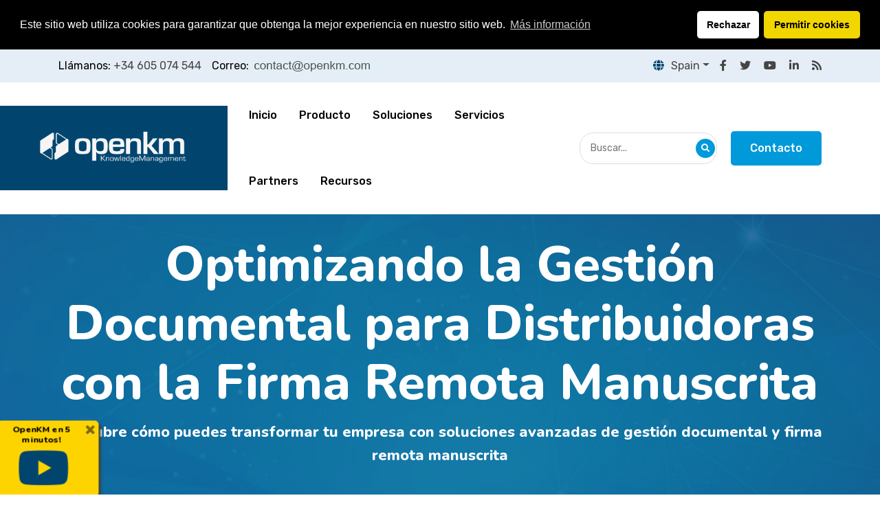

--- FILE ---
content_type: text/html; charset=UTF-8
request_url: https://www.openkm.com/es/blog/optimizando-la-gestion-documental-para-distribuidoras-con-la-firma-remota-manuscrita.html
body_size: 14210
content:
<!DOCTYPE html>
<html class="wf-opensans-n4-active wf-opensans-n7-active wf-opensanscondensed-n3-active wf-opensanscondensed-n7-active wf-rokkitt-n4-active wf-rokkitt-n7-active wf-active" lang="es" prefix="og: http://ogp.me/ns#">
<head>
  <title>Optimizando la Gestión Documental para Distribuidoras con la Firma Remota Manuscrita | OpenKM </title>
  <meta charset="utf-8">
  <meta content="width=device-width, initial-scale=1" name="viewport">
  <meta name="author" content="OpenKM">
  <link type="image/x-icon" href="/favicon.ico" rel="shortcut icon">

  <meta name="description" content="Descubre c&oacute;mo puedes transformar tu empresa con soluciones avanzadas de gesti&oacute;n documental y firma remota manuscrita" />
  <link rel="canonical" href="https://www.openkm.com/es/blog/optimizando-la-gestion-documental-para-distribuidoras-con-la-firma-remota-manuscrita.html" />

  <meta property="og:type" content="website" />
  <meta property="og:title" content="Optimizando la Gestión Documental para Distribuidoras con la Firma Remota Manuscrita | OpenKM " />
  <meta property="og:url" content="https://www.openkm.com/" />
  <meta property="og:site_name" content="OpenKM" />
  <meta property="og:image" content="https://www.openkm.com/resources/images/openkm-logo-blue.gif" />
  <meta property="og:description" content="Descubre c&oacute;mo puedes transformar tu empresa con soluciones avanzadas de gesti&oacute;n documental y firma remota manuscrita" />
  <meta name="twitter:card" content="summary_large_image"/>
  <meta name="twitter:description" content="Descubre c&oacute;mo puedes transformar tu empresa con soluciones avanzadas de gesti&oacute;n documental y firma remota manuscrita"/>
  <meta name="twitter:title" content="Optimizando la Gestión Documental para Distribuidoras con la Firma Remota Manuscrita | OpenKM "/>
  <meta name="twitter:site" content="@openkm"/>
  <meta name="twitter:domain" content="OpenKM"/>
  <meta name="twitter:creator" content="@openkm"/>

  <!--====== Font Awesome ======-->
<link rel="stylesheet" href="/resources/css/font-awesome-5.9.0.css">
<!--====== Bootstrap ======-->
<link rel="stylesheet" href="/resources/css/bootstrap.min.css">
<!--====== Magnific Popup ======-->
<link rel="stylesheet" href="/resources/css/magnific-popup.css">
<!--====== Falticon ======-->
<link rel="stylesheet" href="/resources/css/flaticon.css">
<!--====== Animate ======-->
<link rel="stylesheet" href="/resources/css/animate.css">
<!--====== Slick ======-->
<link rel="stylesheet" href="/resources/css/slick.css">
<!--====== Main Style ======-->
<link rel="stylesheet" href="/resources/css/style.css">

<!--
<link type="text/css" rel="stylesheet" media="screen, projection" href="/resources/css/bootstrap/css/bootstrap.css">
<link type="text/css" rel="stylesheet" media="screen, projection" href="/resources/css/base.css">
<link type="text/css" rel="stylesheet" media="screen, projection" href="/resources/css/font-awesome-4.6.3/css/font-awesome.min.css">
<link type="text/css" rel="stylesheet" media="screen" href="/captcha/captcha.css" >
<link href="/resources/css/openkm-remastered_embed.css" rel="stylesheet" type="text/css">
-->
<link type="text/css" rel="stylesheet" media="screen" href="/captcha/captcha.css" >
<!--[if lt IE 9]>
<script src="//html5shiv.googlecode.com/svn/trunk/html5.js"></script>
<![endif]-->
<!-- 
<script type="text/javascript" src="/resources/js/jquery-1.11.3.min.js"></script>
<script type="text/javascript" src="/resources/js/bootstrap.min.js"></script>
<script type="text/javascript" src="/resources/js/photo-gallery.js"></script>
<script type="text/javascript" src="/resources/js/video-gallery.js"></script>

<script src="https://ajax.googleapis.com/ajax/libs/webfont/1.5.18/webfont.js"></script>
 -->
 
<!-- Begin Cookie Consent plugin by Osano - https://www.osano.com/cookieconsent/download/ -->
<link rel="stylesheet" type="text/css" href="/resources/css/cookieconsent.min.css"/>
<!-- End Cookie Consent plugin -->

<link rel="stylesheet"
      href="https://fonts.googleapis.com/css?family=Open+Sans:400,700%7COpen+Sans+Condensed:300,700%7CRokkitt:400,700&amp;subset=latin,latin,latin"
      media="all">

<!-- 
<script type="text/javascript">
  WebFont.load({
    google: {
      families: ['Open+Sans:400,700:latin', 'Open+Sans+Condensed:300,700:latin', 'Rokkitt:400,700:latin']
    }, timeout: 2000
  });
</script>
 -->
 <!-- 
<script type="text/javascript">
  $(document).ready(function () {
    
    function toggleNavbarMethod() {
      if ($(window).width() > 768) {
        $('.autoToggle .dropdown').on('mouseover', function () {
          $('.dropdown-toggle', this).trigger('click');
        }).on('mouseout', function () {
          $('.dropdown-toggle', this).trigger('click').blur();
        });
      } else {
        $('.autoToggle .dropdown').off('mouseover').off('mouseout');
      }
    }

    // always hidding mobile-menu
    $('#mobile-menu').hide();
    
    // toggle navbar hover
    toggleNavbarMethod();
    
    // bind resize event
    $(window).resize(toggleNavbarMethod);
    
    // Menu always visible
    $('#topMenu').affix({
      offset: {
        top: $('header').height()
      }
    });
    
    // Anchor must jump to -150 position, the cause is always visible menu
    var shiftWindow = function () {
      scrollBy(0, -150)
    };
    
    if (location.hash) {
      shiftWindow();
    }
    
    window.addEventListener("hashchange", shiftWindow);
  });
</script>
 -->
 
<!-- Global site tag (gtag.js) - Google Analytics -->
<script async src="https://www.googletagmanager.com/gtag/js?id=G-K5L4V7Q82Y"></script>
<script>
  window.dataLayer = window.dataLayer || [];
  function gtag(){dataLayer.push(arguments);}
  gtag('js', new Date());
  
  gtag('config', 'AW-864980947');
  gtag('config', 'G-BT5P5WRRVT');
  gtag('config', 'G-K5L4V7Q82Y');
  gtag('config', 'AW-991218216');
</script>

<!-- Google Tag Manager -->
<script>
(function(w,d,s,l,i){w[l]=w[l]||[];
w[l].push({'gtm.start':new Date().getTime(),event:'gtm.js'});
var f=d.getElementsByTagName(s)[0],j=d.createElement(s),dl=l!='dataLayer'?'&l='+l:'';
j.async=true;j.src='https://www.googletagmanager.com/gtm.js?id='+i+dl;f.parentNode.insertBefore(j,f);
})(window,document,'script','dataLayer','GTM-TV3J8B2');
</script>
<!-- End Google Tag Manager -->

<script>
document.addEventListener('DOMContentLoaded',function() {
 var form = document.querySelector("#ContactForm");
  document.addEventListener('click',function(e) {
    if(e.srcElement.value.includes('Enviar') && form.checkValidity()) {
      console.log('form sent')
            //gtag
    }
  })
});
</script>


<script src='https://www.google.com/recaptcha/api.js?hl=en'></script>

<!-- 
<script type="text/javascript">
$(document).ready(function(){
    $("#closeBtn").on('click', function() {
        $("#notoficationPanel").hide();
    });
});
</script>
 -->    
   
     

    <script src="/resources/js/popper.min.js"></script>
    <!--====== Jquery ======-->
    <script src="/resources/js/jquery-3.6.0.min.js"></script>
    <!--====== Bootstrap ======-->
    <script src="/resources/js/bootstrap.min.js"></script>
    <!--====== Appear Js ======-->
    <script src="/resources/js/appear.min.js"></script>
    <!--====== Slick ======-->
    <script src="/resources/js/slick.min.js"></script>
    <!--====== Magnific Popup ======-->
    <script src="/resources/js/jquery.magnific-popup.min.js"></script>
    <!--====== Isotope ======-->
    <script src="/resources/js/isotope.pkgd.min.js"></script>
    <!--  WOW Animation -->
    <script src="/resources/js/wow.js"></script>
    <!-- Custom script -->
    <script src="/resources/js/script.js"></script>
    <!--  Screenshots section -->
    <script type="text/javascript" src="/resources/js/photo-gallery.js"></script>
    <!--  Videos section -->
    <script type="text/javascript" src="/resources/js/video-gallery.js"></script>

</head>

<body>
    <div class="page-wrapper">

		    
  
    <!-- main header -->
        <header class="main-header header-one">

            <div class="header-top bg-lighter py-10">
                <div class="top-left">
                    <ul>
                        <li>Llámanos: <a href="callto:34605074544">+34 605 074 544</a></li>
                        <li>Correo: <img src="/resources/images/email-gray.png" alt="email"></li>    
                    </ul>
                </div>
                <div class="top-right">
                    <div class="office-time">
            <div class="dropdown">
            <a class="dropdown-toggle" href="#" role="button" id="dropdownLanguage" data-toggle="dropdown" aria-haspopup="true" aria-expanded="false"><i class="fas fa-globe"></i>Spain</a>
<div class="dropdown-menu text-black" aria-labelledby="dropdownLanguage">
<a class="dropdown-item" href="https://www.openkm.ec">Ecuador</a>
<a class="dropdown-item" href="https://www.openkm-mexico.com/">México</a>
<a class="dropdown-item" href="https://www.openkm.me/">Middle East</a>
</div>
            </div>            
                    </div>
                    <div class="social-style-one">
                        <a href="http://www.facebook.com/pages/OpenKM/176685359016721"><i class="fab fa-facebook-f"></i></a>
                        <a href="http://twitter.com/#!/openkm"><i class="fab fa-twitter"></i></a>
                        <a href="http://www.youtube.com/user/openkm"><i class="fab fa-youtube"></i></a>
                        <a href="https://www.linkedin.com/company/openkm-document-management-system"><i class="fab fa-linkedin-in"></i></a>
            <a href="https://www.openkm.com/news.rss"><i class="fas fa-rss"></i></a>
                    </div>
                </div>
            </div>

            <!--Header-Upper-->
            <div class="header-upper bg-white">
                <div class="container-fluid clearfix">

                    <div class="header-inner d-flex align-items-center">
                        <div class="logo-outer bg-blue py-30 px-50">
                            <div class="logo">
                                <a href="index.html"><img src="/resources/images/logo-white.png" alt="Logo" title="Logo"></a>
                            </div>
                        </div>

                        <div class="nav-outer clearfix d-flex align-items-center">
                            <!-- Main Menu -->
                            <nav class="main-menu navbar-expand-lg">
                                <div class="navbar-header">
                                    <div class="mobile-logo bg-blue p-15">
                                        <a href="index.html">
                                            <img src="/resources/images/nav-logo-white.png" alt="Logo" title="Logo">
                                        </a>
                                    </div>

                                    <!-- Toggle Button -->
                                    <button type="button" class="navbar-toggle" data-toggle="collapse" data-target=".navbar-collapse">
                                        <span class="icon-bar"></span>
                                        <span class="icon-bar"></span>
                                        <span class="icon-bar"></span>
                                    </button>
                                </div>

                                <div class="navbar-collapse collapse clearfix">
                                    <ul class="navigation clearfix">
                                        <li><a href="/es/">Inicio</a></li>
                                        <li class="dropdown"><a href="#">Producto</a>
                                            <ul>
                                                <li><a href="/es/arquitectura.html">Arquitectura</a></li>
                                                <li><a href="/es/funcionalidades.html">Funcionalidades</a></li>
                                                <li><a href="/es/comparacion-entre-versiones.html">Comparaci&oacute;n entre versiones</a></li>
                                                <li><a href="/es/gestion-documental-profesional.html">Professional Edition</a></li>
                                                <li><a href="/es/gestion-documental-cloud.html">Cloud</a></li>
                                                <li><a href="/es/gestion-documental-open-source.html">Community Edition</a></li>
                                            </ul>
                                        </li>
                                        <li class="dropdown"><a href="#">Soluciones</a>
                                            <ul>
                                                <li><a href="/es/gestion-documental.html">Gesti&oacute;n Documental</a></li>
                                                <li><a href="/es/gestion-documental-inteligente.html">Gesti&oacute;n Documental Inteligente</a></li>
                                                <li><a href="/es/gestion-de-registros.html">Gesti&oacute;n de Registros</a></li>
                                                <li><a href="/es/gestion-del-conocimiento.html">Gesti&oacute;n del Conocimiento</a></li>
                                                <li><a href="/es/gestion-del-contenido-empresarial.html">Gesti&oacute;n del Contenido Empresarial</a></li>
                                                <li><a href="/es/modulos.html">M&oacute;dulos</a></li>
                                                <li><a href="/es/cree-su-aplicacion.html">Cree su aplicaci&oacute;n</a></li>
                                            </ul>
                                        </li>
                                        <li class="dropdown"><a href="#">Servicios</a>
                                            <ul>
                                              <li><a href="/es/formacion.html">Formaci&oacute;n</a></li>
                                              <li><a href="/es/consultoria.html">Consultor&iacute;a</a></li>
                                              <li><a href="/es/personalizaciones.html">Parametrizaciones</a></li>
                                            </ul>
                                        </li>                                        
                                        <li><a href="/es/partners.html">Partners</a></li>
                                        <li class="dropdown"><a href="#">Recursos</a>
                                            <ul>
                                              <li><a href="/es/screenshots.html">Screenshots</a></li>
                                              <li><a href="/es/videos.html">Vídeos</a></li>
                                              <li><a href="https://docs.openkm.com">Documentaci&oacute;n</a></li>
                                              <li><a href="https://docs.openkm.com/kcenter/view/wfg/">Curso de Workflow</a></li>
                                              <li><a href="https://forum.openkm.com/">Foro</a></li>
                                              <li><a href="/es/blog/">Blog</a></li>
                                              <li><a href="/es/boletin-de-noticias.html">Bolet&iacute;n de noticias</a></li>
                                              <li><a href="/newsletter/">Hist&oacute;rico de noticias</a></li>
                                              <li><a href="https://github.com/openkm/document-management-system/issues">Seguimiento de bugs</a></li>
                                              <li><a href="/en/webinars.html">English webinars</a></li>
                                              <li><a href="/es/webinars.html">Webinars en Español</a></li>
                                              <li><a href="/es/kit-digital.html">Kit digital</a></li>
                                              <li><a href="/es/descargar.html">Descargar</a></li>
                                            </ul>
                                        </li>
                                    </ul>
                                </div>

                            </nav>
                            <!-- Main Menu End-->

                            <!-- Search Box -->
                            <div class="header-search pr-20">
                                <form action="/es/search.html" method="GET" class="search-form">
                                    <input type="text" name="content" placeholder="Buscar..." required>
                                    <input type="hidden" name="website" value="com">
                                    <button type="submit"><i class="fas fa-search"></i></button>
                                </form>
                            </div>

                            <!-- Menu Button -->
                            <div class="menu-btn">
                                <a href="/es/contacto.html" class="theme-btn">Contacto</a>
                            </div>
                        </div>
                    </div>
                </div>
            </div>
            <!--End Header Upper-->
        </header>		
		<!-- Page Banner Start -->
        <section class="page-subtitle bgs-cover overlay pt-30" style="background-image: url(/resources/images/back/back_links.jpg);">
            <div class="container">
                <div class="banner-inner">
                    <h1 class="page-title">Optimizando la Gestión Documental para Distribuidoras con la Firma Remota Manuscrita</h1>
					<h3 style="color: white;">Descubre cómo puedes transformar tu empresa con soluciones avanzadas de gestión documental y firma remota manuscrita</h3>					
                </div>
				<div style="float: right;">									  									  
					<div class="hero-btn mt-35 wow fadeInUp delay-0-6s animated" style="visibility: visible;">
						<a href="/es/boletin-de-noticias.html" class="suscribe-btn" >SUSCRIBIR</a>
					</div>
				</div>	
            </div>
        </section>
        <!-- Page Banner End -->
		
		<div class="horizontal backGrey pt-10">
			<div class="container">
				<div class="row">
					<div class="col-sm-12">
					  <h2 style="color: white;">Subscr&iacute;base al boletin de noticias de OpenKM para estar informado</h2>
					</div>
				</div>
			</div>
		</div>				
		
		<!-- Services Section Start -->
        <section class="services-section pt-50 rpt-50 pb-40 rpb-50">
            <div class="container" style="text-align: justify;">				
				<div class="row">
					<div class="col-sm-12">
						<h2>Optimizando la Gesti&oacute;n Documental para Distribuidoras con la Firma Remota Manuscrita</h2>
<p><img class="writers" src="/resources/images/okm/gaspar.png" alt="Gaspar Palmer" /></p>
<p><strong>Escrito por Gaspar Palmer el 29 de abril de 2024</strong></p>
<p>En el sector de las empresas distribuidoras de productos para hosteler&iacute;a, la gesti&oacute;n eficiente de la documentaci&oacute;n es esencial para garantizar la fluidez de los procesos. Con frecuencia, estas empresas se encuentran lidiando con documentos en papel, como los albaranes, que recogen las firmas de los servicios realizados para luego servir en la elaboraci&oacute;n de facturas. Sin embargo, este enfoque tradicional puede ser r&aacute;pidamente mejorado mediante el uso de formatos electr&oacute;nicos de documentos y la recogida de evidencias en el mismo formato, como la <a href="https://www.youtube.com/watch?v=4LfQb6Jhjys">firma manuscrita digital</a>.</p>
<h3>Operativa Habitual</h3>
<p>Imaginemos el escenario t&iacute;pico: se realiza un servicio de suministro, por ejemplo, barriles de cerveza. Una vez completada la entrega, se solicita al receptor que firme el correspondiente albar&aacute;n como evidencia de la transacci&oacute;n realizada. Este documento servir&aacute; para generar la factura correspondiente e incluso como prueba de prestaci&oacute;n del servicio. En lugar de utilizar documentos en papel, el suministrador dispone de los albaranes en formato digital, accesibles a trav&eacute;s de dispositivos m&oacute;viles. Antes de firmar, el receptor puede visualizar el documento para verificar su precisi&oacute;n. Una vez revisado, procede a firmar, pudiendo incluso agregar datos de verificaci&oacute;n complementarios, como su <strong>DNI</strong>. Posteriormente, si se desea, la plataforma puede remitir el documento firmado al firmante por correo electr&oacute;nico para su propio registro.</p>
<h3>Ventajas de la Firma Remota Manuscrita</h3>
<p>Este proceso proporciona numerosas ventajas, pero destacamos especialmente la gesti&oacute;n en tiempo real de la documentaci&oacute;n asociada a estas interacciones. La informaci&oacute;n firmada es accesible de inmediato, permitiendo una gesti&oacute;n &aacute;gil y eficiente. Adem&aacute;s, facilita la fiscalizaci&oacute;n de los servicios de delivery, ya que la central puede monitorear en tiempo real c&oacute;mo se desarrollan las entregas y corregir desviaciones de ruta si es necesario.</p>
<h3>Business Case</h3>
<p>Para ilustrar estas ventajas, consideremos el caso de una empresa distribuidora que implementa la <strong>firma remota manuscrita de OpenKM</strong>. Esta soluci&oacute;n permite a la empresa digitalizar su documentaci&oacute;n y recoger firmas de manera remota, agilizando significativamente los procesos. Al utilizar <strong>certificados cualificados</strong> y <strong>firmas digitales</strong>, garantiza la plena validez legal de los documentos firmados, ofreciendo seguridad y tranquilidad, tanto para la empresa como para sus clientes.</p>
<p>En conclusi&oacute;n, la implementaci&oacute;n de la firma remota manuscrita en la gesti&oacute;n documental de empresas distribuidoras ofrece una soluci&oacute;n eficiente y segura para agilizar los procesos y mejorar la experiencia del cliente. Al aprovechar las <strong>soluciones avanzadas de gesti&oacute;n documental</strong> como OpenKM, estas empresas pueden beneficiarse de la gesti&oacute;n en tiempo real de la documentaci&oacute;n, la seguridad legal de las firmas digitales y la eficiencia operativa en general.</p>
<p><a href="https://www.openkm.com/es/contacto.html" target="_blank">Solicita una demo</a>&nbsp;de OpenKM hoy mismo y descubre c&oacute;mo puedes transformar tu empresa con <strong>soluciones avanzadas de gesti&oacute;n documental</strong> y <strong>firma remota manuscrita</strong>.</p>
						 
						<!-- Start button blog home -->
						<div style="float: right;">									  									  
							<div class="hero-btn mt-35 wow fadeInUp delay-0-6s animated" style="visibility: visible; animation-name: fadeInUp;">
								<a href="/es/blog/" class="theme-btn">BLOG HOME</a>
							</div>
						</div>		
						<!-- End button blog home -->
					</div>
				</div>
			</div>	
        </section>
        <!-- Services Section End -->

	

<!-- Contact Area Start -->
        <section class="contact-two">
            <div class="container">
                <div class="contact-section-inner p-50 br-5 bg-white">
          <div class="col-lg-12">
                    </div>
                
                    <div class="row">
                        <div class="col-lg-7">
                            <div class="contact-section-form rmb-50 wow fadeInLeft delay-0-2s">
                                <div class="section-title mb-20">
                                    <h2 id="Contact">Contacto</h2>
                                </div>
                                <form id="contact-form" class="contact-form" name="contact-form" action="/es/confirmacion-de-envio.html" method="post">
                                    <div class="row">
                                        <div class="col-sm-6">
                                            <div class="form-group">
                                                <label for="name">Nombre</label>
                                                <input type="text" id="nombre" name="nombre" class="form-control" placeholder="Nombre"  value="" required>
                                            </div>
                                        </div>
                                        <div class="col-sm-6">
                                            <div class="form-group">
                                                <label for="email">Correo electrónico</label>
                                                <input type="email" id="correo" name="correo" class="form-control" placeholder="Correo electrónico" value="" required>
                                            </div>
                                        </div>
                                        <div class="col-sm-6">
                                            <div class="form-group">
                                                <label for="number">N&uacute;mero de tel&eacute;fono </label>
                                                <input type="text" id="telefono" name="telefono" class="form-control" placeholder="N&uacute;mero de tel&eacute;fono" value="" required>
                                            </div>
                                        </div>
                                        <div class="col-sm-6">
                                            <div class="form-group">
                                                <label for="pais">Pais</label>
                                                <select id="pais" name="pais">                          
                                                      <option value="default" selected>Seleccione un país...</option>
                                                      <option value="Afghanistan" >Afghanistan</option>
                                                      <option value="Africa" >Africa</option>
                                                      <option value="Albania" >Albania</option>
                                                      <option value="Algeria" >Algeria</option>
                                                      <option value="American_Samoa" >American Samoa</option>
                                                      <option value="Andorra" >Andorra</option>
                                                      <option value="Angola" >Angola</option>
                                                      <option value="Anguilla" >Anguilla</option>
                                                      <option value="Antarctica" >Antarctica</option>
                                                      <option value="Antigua_Barbuda" >Antigua &amp; Barbuda</option>
                                                      <option value="Arabia_Saudi" >Arabia, Saudi</option>
                                                      <option value="Argentina" >Argentina</option>
                                                      <option value="Armenia" >Armenia</option>
                                                      <option value="Aruba" >Aruba</option>
                                                      <option value="Asia" >Asia</option>
                                                      <option value="Australia" >Australia</option>
                                                      <option value="Austria" >Austria</option>
                                                      <option value="Azerbaijan" >Azerbaijan</option>
                                                      <option value="Bahamas_The" >Bahamas, The</option>
                                                      <option value="Bahrain" >Bahrain</option>
                                                      <option value="Bangladesh" >Bangladesh</option>
                                                      <option value="Barbados" >Barbados</option>
                                                      <option value="Belarus" >Belarus</option>
                                                      <option value="Belgium" >Belgium</option>
                                                      <option value="Belize" >Belize</option>
                                                      <option value="Benin" >Benin</option>
                                                      <option value="Bermuda" >Bermuda</option>
                                                      <option value="Bhutan" >Bhutan</option>
                                                      <option value="Bolivia" >Bolivia</option>
                                                      <option value="Bosnia_and_Herzegovina" >Bosnia and Herzegovina</option>
                                                      <option value="Botswana" >Botswana</option>
                                                      <option value="Bouvet_Island" >Bouvet Island</option>
                                                      <option value="Brazil" >Brazil</option>
                                                      <option value="British_Indian_Ocean_T" >British Indian Ocean T.</option>
                                                      <option value="British_Virgin_Islands" >British Virgin Islands</option>
                                                      <option value="Brunei_Darussalam" >Brunei Darussalam</option>
                                                      <option value="Bulgaria" >Bulgaria</option>
                                                      <option value="Burkina_Faso" >Burkina Faso</option>
                                                      <option value="Burundi" >Burundi</option>
                                                      <option value="Cambodia" >Cambodia</option>
                                                      <option value="Cameroon" >Cameroon</option>
                                                      <option value="Canada" >Canada</option>
                                                      <option value="Cape_Verde" >Cape Verde</option>
                                                      <option value="Caribbean_the" >Caribbean, the</option>
                                                      <option value="Cayman_Islands" >Cayman Islands</option>
                                                      <option value="Central_African_Republic" >Central African Republic</option>
                                                      <option value="Central_America" >Central America</option>
                                                      <option value="Chad" >Chad</option>
                                                      <option value="Chile" >Chile</option>
                                                      <option value="China" >China</option>
                                                      <option value="Christmas_Island" >Christmas Island</option>
                                                      <option value="Cocos_Keeling_Islands" >Cocos (Keeling) Islands</option>
                                                      <option value="Colombia" >Colombia</option>
                                                      <option value="Comoros" >Comoros</option>
                                                      <option value="Congo" >Congo</option>
                                                      <option value="Congo_Dem_Rep_of_the" >Congo, Dem. Rep. of the</option>
                                                      <option value="Cook_Islands" >Cook Islands</option>
                                                      <option value="Costa_Rica" >Costa Rica</option>
                                                      <option value="Cote_D_Ivoire" >Cote D'Ivoire</option>
                                                      <option value="Croatia" >Croatia</option>
                                                      <option value="Cuba" >Cuba</option>
                                                      <option value="Curaçao" >Curaçao</option>
                                                      <option value="Cyprus" >Cyprus</option>
                                                      <option value="Czech_Republic" >Czech Republic</option>
                                                      <option value="Denmark" >Denmark</option>
                                                      <option value="Djibouti" >Djibouti</option>
                                                      <option value="Dominica" >Dominica</option>
                                                      <option value="Dominican_Republic" >Dominican Republic</option>
                                                      <option value="East_Timor_Timor_Leste)" >East Timor (Timor-Leste)</option>
                                                      <option value="Ecuador" >Ecuador</option>
                                                      <option value="Egypt" >Egypt</option>
                                                      <option value="El_Salvador" >El Salvador</option>
                                                      <option value="Equatorial_Guinea" >Equatorial Guinea</option>
                                                      <option value="Eritrea" >Eritrea</option>
                                                      <option value="Estonia" >Estonia</option>
                                                      <option value="Ethiopia" >Ethiopia</option>
                                                      <option value="Europe" >Europe</option>
                                                      <option value="European_Union" >European Union</option>
                                                      <option value="Falkland_Islands_Malvinas" >Falkland Islands (Malvinas)</option>
                                                      <option value="Faroe_Islands" >Faroe Islands</option>
                                                      <option value="Fiji" >Fiji</option>
                                                      <option value="Finland" >Finland</option>
                                                      <option value="France" >France</option>
                                                      <option value="French_Guiana" >French Guiana</option>
                                                      <option value="French_Polynesia" >French Polynesia</option>
                                                      <option value="French_Southern_Terr" >French Southern Terr.</option>
                                                      <option value="Gabon" >Gabon</option>
                                                      <option value="Gambia_the" >Gambia, the</option>
                                                      <option value="Georgia" >Georgia</option>
                                                      <option value="Germany" >Germany</option>
                                                      <option value="Ghana" >Ghana</option>
                                                      <option value="Gibraltar" >Gibraltar</option>
                                                      <option value="Greece" >Greece</option>
                                                      <option value="Greenland" >Greenland</option>
                                                      <option value="Grenada" >Grenada</option>
                                                      <option value="Guadeloupe" >Guadeloupe</option>
                                                      <option value="Guam" >Guam</option>
                                                      <option value="Guatemala" >Guatemala</option>
                                                      <option value="Guernsey_and_Alderney" >Guernsey and Alderney</option>
                                                      <option value="Guiana_French" >Guiana, French</option>
                                                      <option value="Guinea" >Guinea</option>
                                                      <option value="Guinea_Bissau" >Guinea-Bissau</option>
                                                      <option value="Guinea_Equatorial" >Guinea, Equatorial</option>
                                                      <option value="Guyana" >Guyana</option>
                                                      <option value="Haiti" >Haiti</option>
                                                      <option value="Heard_McDonald_Is_AU" >Heard &amp; McDonald Is.(AU)</option>
                                                      <option value="Holy_ See_Vatican" >Holy See (Vatican)</option>
                                                      <option value="Honduras" >Honduras</option>
                                                      <option value="Hong_Kong_China" >Hong Kong, (China)</option>
                                                      <option value="Hungary" >Hungary</option>
                                                      <option value="Iceland" >Iceland</option>
                                                      <option value="India" >India</option>
                                                      <option value="Indonesia" >Indonesia</option>
                                                      <option value="Iran_Islamic_Republic_of" >Iran, Islamic Republic of</option>
                                                      <option value="Iraq" >Iraq</option>
                                                      <option value="Ireland" >Ireland</option>
                                                      <option value="Israel" >Israel</option>
                                                      <option value="Italy" >Italy</option>
                                                      <option value="Ivory_Coast_Cote_d_Ivoire" >Ivory Coast (Cote d'Ivoire)</option>
                                                      <option value="Jamaica" >Jamaica</option>
                                                      <option value="Japan" >Japan</option>
                                                      <option value="Jersey" >Jersey</option>
                                                      <option value="Jordan" >Jordan</option>
                                                      <option value="Kazakhstan" >Kazakhstan</option>
                                                      <option value="Kenya" >Kenya</option>
                                                      <option value="Kiribati" >Kiribati</option>
                                                      <option value="Korea_Dem_People_s_Rep" >Korea Dem. People's Rep.</option>
                                                      <option value="Korea_South_Republic_of" >Korea, (South) Republic of</option>
                                                      <option value="Kosovo" >Kosovo</option>
                                                      <option value="Kuwait" >Kuwait</option>
                                                      <option value="Kyrgyzstan" >Kyrgyzstan</option>
                                                      <option value="Lao_People_s_Democ_Rep" >Lao People's Democ. Rep.</option>
                                                      <option value="Latvia" >Latvia</option>
                                                      <option value="Lebanon" >Lebanon</option>
                                                      <option value="Lesotho" >Lesotho</option>
                                                      <option value="Liberia" >Liberia</option>
                                                      <option value="Libyan_Arab_Jamahiriya" >Libyan Arab Jamahiriya</option>
                                                      <option value="Liechtenstein" >Liechtenstein</option>
                                                      <option value="Lithuania" >Lithuania</option>
                                                      <option value="Luxembourg" >Luxembourg</option>
                                                      <option value="Macao_China" >Macao, (China)</option>
                                                      <option value="Macedonia_TFYR" >Macedonia, TFYR</option>
                                                      <option value="Madagascar" >Madagascar</option>
                                                      <option value="Malawi" >Malawi</option>
                                                      <option value="Malaysia" >Malaysia</option>
                                                      <option value="Maldives" >Maldives</option>
                                                      <option value="Mali" >Mali</option>
                                                      <option value="Malta" >Malta</option>
                                                      <option value="Man_Isle_of" >Man, Isle of</option>
                                                      <option value="Marshall_Islands" >Marshall Islands</option>
                                                      <option value="Martinique_FR" >Martinique (FR)</option>
                                                      <option value="Mauritania" >Mauritania</option>
                                                      <option value="Mauritius" >Mauritius</option>
                                                      <option value="Mayotte_FR" >Mayotte (FR)</option>
                                                      <option value="Mexico" >Mexico</option>
                                                      <option value="Micronesia_Fed_States_of" >Micronesia, Fed. States of</option>
                                                      <option value="Middle_East" >Middle East</option>
                                                      <option value="Moldova_Republic_of" >Moldova, Republic of</option>
                                                      <option value="Kazakhstan" >Kazakhstan</option>
                                                      <option value="Kenya" >Kenya</option>
                                                      <option value="Kiribati" >Kiribati</option>
                                                      <option value="Korea_Dem_People_s_Rep" >Korea Dem. People's Rep.</option>
                                                      <option value="Korea_South_Republic_of" >Korea, (South) Republic of</option>
                                                      <option value="Kosovo" >Kosovo</option>
                                                      <option value="Kuwait" >Kuwait</option>
                                                      <option value="Kyrgyzstan" >Kyrgyzstan</option>
                                                      <option value="Lao_People_s_Democ_Rep" >Lao People's Democ. Rep.</option>
                                                      <option value="Latvia" >Latvia</option>
                                                      <option value="Lebanon" >Lebanon</option>
                                                      <option value="Lesotho" >Lesotho</option>
                                                      <option value="Liberia" >Liberia</option>
                                                      <option value="Libyan_Arab_Jamahiriya" >Libyan Arab Jamahiriya</option>
                                                      <option value="Liechtenstein" >Liechtenstein</option>
                                                      <option value="Lithuania" >Lithuania</option>
                                                      <option value="Luxembourg" >Luxembourg</option>
                                                      <option value="Macao_China" >Macao, (China)</option>
                                                      <option value="Macedonia_TFYR" >Macedonia, TFYR</option>
                                                      <option value="Madagascar" >Madagascar</option>
                                                      <option value="Malawi" >Malawi</option>
                                                      <option value="Malaysia" >Malaysia</option>
                                                      <option value="Maldives" >Maldives</option>
                                                      <option value="Mali" >Mali</option>
                                                      <option value="Malta" >Malta</option>
                                                      <option value="Man_Isle_of" >Man, Isle of</option>
                                                      <option value="Marshall_Islands" >Marshall Islands</option>
                                                      <option value="Martinique_FR" >Martinique (FR)</option>
                                                      <option value="Mauritania" >Mauritania</option>
                                                      <option value="Mauritius" >Mauritius</option>
                                                      <option value="Mayotte_FR" >Mayotte (FR)</option>
                                                      <option value="Mexico" >Mexico</option>
                                                      <option value="Micronesia_Fed_States_of" >Micronesia, Fed. States of</option>
                                                      <option value="Middle_East" >Middle East</option>
                                                      <option value="Moldova_Republic_of" >Moldova, Republic of</option>
                                                      <option value="Monaco" >Monaco</option>
                                                      <option value="Mongolia" >Mongolia</option>
                                                      <option value="Montenegro" >Montenegro</option>
                                                      <option value="Montserrat" >Montserrat</option>
                                                      <option value="Morocco" >Morocco</option>
                                                      <option value="Mozambique" >Mozambique</option>
                                                      <option value="Myanmar_ex_Burma" >Myanmar (ex-Burma)</option>
                                                      <option value="Namibia" >Namibia</option>
                                                      <option value="Nauru" >Nauru</option>
                                                      <option value="Nepal" >Nepal</option>
                                                      <option value="Netherlands" >Netherlands</option>
                                                      <option value="New_Caledonia" >New Caledonia</option>
                                                      <option value="New_Zealand" >New Zealand</option>
                                                      <option value="Nicaragua" >Nicaragua</option>
                                                      <option value="Niger" >Niger</option>
                                                      <option value="Nigeria" >Nigeria</option>
                                                      <option value="Niue" >Niue</option>
                                                      <option value="Norfolk_Island" >Norfolk Island</option>
                                                      <option value="North_America" >North America</option>
                                                      <option value="Northern_Mariana_Islands" >Northern Mariana Islands</option>
                                                      <option value="Norway" >Norway</option>
                                                      <option value="Oceania" >Oceania</option>
                                                      <option value="Oman" >Oman</option>
                                                      <option value="Pakistan" >Pakistan</option>
                                                      <option value="Palau" >Palau</option>
                                                      <option value="Palestinian_Territory" >Palestinian Territory</option>
                                                      <option value="Panama" >Panama</option>
                                                      <option value="Papua_New_Guinea" >Papua New Guinea</option>
                                                      <option value="Paraguay" >Paraguay</option>
                                                      <option value="Peru" >Peru</option>
                                                      <option value="Philippines" >Philippines</option>
                                                      <option value="Pitcairn_Island" >Pitcairn Island</option>
                                                      <option value="Poland" >Poland</option>
                                                      <option value="Portugal" >Portugal</option>
                                                      <option value="Puerto_Rico" >Puerto Rico</option>
                                                      <option value="Qatar" >Qatar</option>
                                                      <option value="Reunion_FR" >Reunion (FR)</option>
                                                      <option value="Romania" >Romania</option>
                                                      <option value="Russia_Russian_Fed" >Russia (Russian Fed.)</option>
                                                      <option value="Rwanda" >Rwanda</option>
                                                      <option value="Sahara_Western" >Sahara, Western</option>
                                                      <option value="Saint_Barthelemy_FR" >Saint Barthelemy (FR)</option>
                                                      <option value="Saint_Helena_UK" >Saint Helena (UK)</option>
                                                      <option value="Saint_Kitts_and_Nevis" >Saint Kitts and Nevis</option>
                                                      <option value="Saint_Lucia" >Saint Lucia</option>
                                                      <option value="Saint_Martin_FR" >Saint Martin (FR)</option>
                                                      <option value="S_Pierre_Miquelon_FR" >S Pierre &amp; Miquelon(FR)</option>
                                                      <option value="S_Vincent_Grenadines" >S Vincent &amp; Grenadines</option>
                                                      <option value="Samoa" >Samoa</option>
                                                      <option value="San_Marino" >San Marino</option>
                                                      <option value="Sao_Tome_and_Principe" >Sao Tome and Principe</option>
                                                      <option value="Saudi_Arabia" >Saudi Arabia</option>
                                                      <option value="Senegal" >Senegal</option>
                                                      <option value="Serbia" >Serbia</option>
                                                      <option value="Seychelles" >Seychelles</option>
                                                      <option value="Sierra_Leone" >Sierra Leone</option>
                                                      <option value="Singapore" >Singapore</option>
                                                      <option value="Slovakia" >Slovakia</option>
                                                      <option value="Slovenia" >Slovenia</option>
                                                      <option value="Solomon_Islands" >Solomon Islands</option>
                                                      <option value="Somalia" >Somalia</option>
                                                      <option value="South_Africa" >South Africa</option>
                                                      <option value="South_America" >South America</option>
                                                      <option value="S_George_S_Sandwich" >S.George &amp; S.Sandwich</option>
                                                      <option value="Spain" >Spain</option>
                                                      <option value="Sri_Lanka_ex_Ceilan" >Sri Lanka (ex-Ceilan)</option>
                                                      <option value="St_Maarten" >St. Maarten</option>
                                                      <option value="Sudan" >Sudan</option>
                                                      <option value="Suriname" >Suriname</option>
                                                      <option value="Svalbard_Jan_Mayen_Is" >Svalbard &amp; Jan Mayen Is.</option>
                                                      <option value="Swaziland" >Swaziland</option>
                                                      <option value="Sweden" >Sweden</option>
                                                      <option value="Switzerland" >Switzerland</option>
                                                      <option value="Syrian_Arab_Republic" >Syrian Arab Republic</option>
                                                      <option value="Taiwan" >Taiwan</option>
                                                      <option value="Tajikistan" >Tajikistan</option>
                                                      <option value="Tanzania_United_Rep_of" >Tanzania, United Rep. of</option>
                                                      <option value="Thailand" >Thailand</option>
                                                      <option value="Timor_Leste_East_Timor" >Timor-Leste (East Timor)</option>
                                                      <option value="Togo" >Togo</option>
                                                      <option value="Tokelau" >Tokelau</option>
                                                      <option value="Tonga" >Tonga</option>
                                                      <option value="Trinidad _Tobago" >Trinidad &amp; Tobago</option>
                                                      <option value="Tunisia" >Tunisia</option>
                                                      <option value="Turkey" >Turkey</option>
                                                      <option value="Turkmenistan" >Turkmenistan</option>
                                                      <option value="Turks_and_Caicos_Is" >Turks and Caicos Is.</option>
                                                      <option value="Tuvalu" >Tuvalu</option>
                                                      <option value="Uganda" >Uganda</option>
                                                      <option value="Ukraine" >Ukraine</option>
                                                      <option value="United_Arab_Emirates" >United Arab Emirates</option>
                                                      <option value="United_Kingdom" >United Kingdom</option>
                                                      <option value="United_States" >United States</option>
                                                      <option value="US_Minor_Outlying_Isl" >US Minor Outlying Isl.</option>
                                                      <option value="Uruguay" >Uruguay</option>
                                                      <option value="Uzbekistan" >Uzbekistan</option>
                                                      <option value="Vanuatu" >Vanuatu</option>
                                                      <option value="Vatican_Holy_See" >Vatican (Holy See)</option>
                                                      <option value="Venezuela" >Venezuela</option>
                                                      <option value="Viet_Nam" >Viet Nam</option>
                                                      <option value="Virgin_Islands_British" >Virgin Islands, British</option>
                                                      <option value="Virgin_Islands_U_S" >Virgin Islands, U.S.</option>
                                                      <option value="Wallis_and_Futuna" >Wallis and Futuna</option>
                                                      <option value="Western_Sahara" >Western Sahara</option>
                                                      <option value="Yemen" >Yemen</option>
                                                      <option value="Zambia" >Zambia</option>
                                                      <option value="Zimbabwe" >Zimbabwe</option>
                                                </select>
                                            </div>
                                        </div>
                                    <div class="col-sm-6">
                                            <div class="form-group">
                                                <label for="asunto">Razón del contacto</label>
                                                <select id="asunto" name="asunto">
                                                  <option value="default" selected>Seleccione una razón...</option>
                                                  <option value="question" >Consulta sobre el producto</option>
                                                  <option value="cloud" >Consulta sobre la versi&oacute;n Cloud</option>
                                                  <option value="demo" >Solicitar una demo</option>
                                                  <option value="trial" >Solicitar una trial</option>
                                                  <option value="quote" >Solicitar una cotizaci&oacute;n</option>
                                                  <option value="partner" >Partnership</option>
                                                  <option value="training" >Formaci&oacute;n</option>
                                                  <option value="consulting" >Servicios de consultor&iacute;a</option>
                                                  <option value="customization" >Servicios de parametrizaci&oacute;n</option>
                                                  <option value="webinar" >Inscripción a la conferencia web</option>
                                                  <option value="other" >Otro</option>                                                   
                                                </select>
                                            </div>
                                        </div>
                                  <div class="col-sm-12">
                                      <div class="form-group">
                                              <label>Su mensaje <span>(requerido)</span></label>                                            <textarea name="mensaje" id="mensaje" class="form-control" rows="4" placeholder="¿Cómo le podemos ayudar?" required></textarea>
                                            <input name="verify" class="hide">
                                      </div>
                                  </div>
                                  <div class="col-sm-12">
                                      <div class="form-group">
                                        <label>Enviar una copia del mensaje a su correo electr&oacute;nico</label> 
                                        <input type="checkbox" value="true" name="copia">
                                      </div>
                                  </div>
                                <div class="col-sm-12">
                                    <div class="form-group">
                                      <label>Captcha <span>(requerido)</span></label><div id='captcha_container_1'>
<img style="float: left; padding-right: 5px" id="captcha_image" src="/captcha/captcha_show.php?ab147c7bccb2ec0910a639ca6840f4a3" alt="CAPTCHA Image" /><a tabindex="-1" style="border: 0" href="#" title="Refresh Image" onclick="if (typeof window.captcha_image_audioObj !== 'undefined') captcha_image_audioObj.refresh(); document.getElementById('captcha_image').src = '/captcha/captcha_show.php?' + Math.random(); this.blur(); return false"><img height="32" width="32" src="/captcha/images/refresh.png" alt="Refresh Image" onclick="this.blur()" style="border: 0px; vertical-align: bottom" /></a><br /><div style="clear: both"></div><label for="captcha_code">Solución matemática al captcha</label> <input placeholder="Inserte solución matemática, no el texto literal." type="text" name="form_captcha" id="captcha_code" />
</div>
                                        <label style="padding-top: 0px;"><span>( No introducir el texto literal, por ejemplo si el valor visualizado en el captcha es "7-2" el valor esperado es "5" )</span></label>
                                    </div>
                                </div>
                                        <div class="col-sm-12">
                                            <button type="submit" class="theme-btn">Enviar</button>
                                        </div>
                                    </div>
                                </form>
                            </div>
                        </div>
            
            
            
                                    
            
            
            
                        <div class="col-lg-5">
                            <div class="contact-image-number style-two bgs-cover overlay wow fadeInRight delay-0-2s">
                                <div class="contact-informations text-white">
                                    <h3>Consultas generales</h3>
                                    <p>Open Document Management System S.L.</p>
                                    <ul class="contact-info">
                                        <li>
                                            <i class="fas fa-phone-alt"></i>
                                            <div class="content">
                                                <span>Tel&eacute;fono España</span>
                                                <h5><a href="callto:+34 605 074 544">+34 605 074 544</a></h5>
                                            </div>
                                        </li>
                                        <li>
                                            <i class="fas fa-envelope"></i>
                                            <div class="content">
                                                <span>Correo electr&oacute;nico</span>
                                                <h5><img src="/resources/images/email-blue.png" alt="email"></h5>
                                            </div>
                                        </li>
                                        <li>
                                            <i class="fas fa-clock"></i>
                                            <div class="content">
                                                                                                  <span>Horario de oficina España</span>
                                                <h5 style="font-size: 14px;">Lunes - Viernes: 09:00 am - 14:00 pm, 16:00 pm - 19:00 pm CET. Ahora son las <strong>22:04 pm</strong> del Lunes en Palma de Mallorca, Spain. </h5>
                                            </div>
                                        </li>

                                        <li>
                                            <i class="fas fa-map-marker-alt"></i>
                                            <div class="content">
                                                <span>Dirección</span>
                                                <h5 style="font-size: 14px;">c/ Bunyola 13, 07004 Palma de Mallorca, Balearic Islands, Spain</h5>
                                            </div>
                                        </li>
                                        <li>
                                            <i class="fas fa-clock"></i>
                                            <div class="content">

                                                                                              <span>Europa United Kingdom:</span>
                                                 <h6 style="font-size: 14px;"> Si necesita hablar con nosotros, por favor llame al +44 208 638 8114 <br>
                                               <span>Horario de oficina:</span> <br> Lunes - Viernes: 09:00 am - 18:00 pm GMT. Ahora son las <strong>21:04 pm</strong> del Lunes en Cranfield, Bedfordshire, United Kingdom.</h6>
                                            </div>
                                        </li>

                                         <li>
                                            <i class="fas fa-clock"></i>
                                            <div class="content">
                                                                                              <span>United States:</span>
                                                <h6 style="font-size: 14px;"> Si necesita hablar con nosotros, por favor llame al +1 646 206 6071 <br>
                                               <span>Horario de oficina:</span> <br> Lunes - Viernes: 08:00 am - 12:00 pm, 14:00 pm - 18:00 pm EST. Ahora son las <strong>16:04 pm</strong> del Lunes en New York, USA.</h6>
                                            </div>
                                        </li>
                                        
                                        <li>
                                            <i class="fas fa-globe-americas"></i>
                                            <div class="content">
                                                <span>OpenKM en el mundo</span>
                                                              		
                    <h6 style="margin-bottom: 5px; font-size: 14px">Brazil: <a class="contact" href="https://www.openkm.com.br">https://www.openkm.com.br</a></h6>
                    <h6 style="margin-bottom: 5px; font-size: 14px">Ecuador: <a class="contact" href="https://www.openkm.ec">https://www.openkm.ec</a></h6>
					<h6 style="margin-bottom: 5px; font-size: 14px">France: <a class="contact" href="https://www.openkm.fr">https://www.openkm.fr</a></h6>
                    <h6 style="margin-bottom: 5px; font-size: 14px">Germany: <a class="contact" href="https://www.openkm.de">https://www.openkm.de</a></h6>
                    <h6 style="margin-bottom: 5px; font-size: 14px">Greece: <a class="contact" href="https://www.openkm.gr">https://www.openkm.gr</a></h6>
                    <h6 style="margin-bottom: 5px; font-size: 14px">Hungary: <a class="contact" href="https://www.openkm.hu">https://www.openkm.hu</a></h6>
					<h6 style="margin-bottom: 5px; font-size: 14px">Indonesia: <a class="contact" href="https://www.openkm.id">https://www.openkm.id</a></h6>
					<h6 style="margin-bottom: 5px; font-size: 14px">Italy: <a class="contact" href="https://www.openkm.it">https://www.openkm.it</a></h6>
					<h6 style="margin-bottom: 5px; font-size: 14px">Malaysia: <a class="contact" href="https://www.openkm.my">https://www.openkm.my</a></h6>
					<h6 style="margin-bottom: 5px; font-size: 14px">México: <a class="contact" href="https://www.openkm-mexico.com">https://www.openkm-mexico.com</a></h6>
					<h6 style="margin-bottom: 5px; font-size: 14px">Middle East: <a class="contact" href="https://www.openkm.me">https://www.openkm.me</a></h6>					
                    <h6 style="margin-bottom: 5px; font-size: 14px">North Africa: <a class="contact" href="https://www.openkm.me">https://www.openkm.me</a></h6>
                    <h6 style="margin-bottom: 5px; font-size: 14px">Paraguay: <a class="contact" href="https://www.openkm.com.py">https://www.openkm.com.py</a></h6>
                    <h6 style="margin-bottom: 5px; font-size: 14px">Poland: <a class="contact" href="https://www.openkm.pl">https://www.openkm.pl</a></h6>
                    <h6 style="margin-bottom: 5px; font-size: 14px">Portugal: <a class="contact" href="https://www.openkm.pt">https://www.openkm.pt</a></h6>
                    <h6 style="margin-bottom: 5px; font-size: 14px">Romania: <a class="contact" href="https://www.openkm.ro">https://www.openkm.ro</a></h6>
                    <h6 style="margin-bottom: 5px; font-size: 14px">Serbia: <a class="contact" href="https://www.openkm.rs">https://www.openkm.rs</a></h6>
                    <h6 style="margin-bottom: 5px; font-size: 14px">Spain: <a class="contact" href="https://www.openkm.com">https://www.openkm.com</a></h6>
                    <h6 style="margin-bottom: 5px; font-size: 14px">USA: <a class="contact" href="https://www.openkm.us">https://www.openkm.us</a></h6>
				
                                            </div>
                                        </li>
                                    </ul>
                                </div>
                            </div>
                        </div>
                    </div>
                </div>
            </div>
        </section>
        <!-- Contact Area End -->
 <!-- Footer Area Start -->
        <footer class="main-footer footer-two bgs-cover text-white pt-150 rpt-115" style="background-image: url(/resources/images/template/footer/footer-bg-map.png);">
			             <div class="container">
                <div class="footer-widget-area pt-85 pb-30">
                    <div class="row">
                        <div class="col-lg-3 col-sm-6">
                            <div class="footer-widget about-widget">
                                <div class="footer-logo mb-35">
                                    <a href="index.html"><img src="/resources/images/logo-white.png" alt="Logo"></a>
                                </div>
                                <div class="text">
                                  Gestione fácilmente los contenidos, simplifique su trabajo e incremente la eficiencia
                                </div>  
                                <ul class="contact-info mt-20">
                                  <li><i class="fas fa-map-marker-alt"></i><span>c/ Bunyola 13, 07004 Palma de Mallorca, Balearic Islands, Spain</span></li>
                                </ul>               
                            </div>
                        </div>
                        <div class="col-lg-2 col-6">
                            <div class="footer-widget link-widget ml-20 rml-0">
                                <h4 class="footer-title">Producto</h4>
                                <ul class="list-style-two">
                                  <li><a href="/es/arquitectura.html">Arquitectura</a> </li>
                                  <li><a href="/es/funcionalidades.html">Funcionalidades</a> </li>
                                  <li><a href="/es/comparacion-entre-versiones.html">Comparaci&oacute;n entre versiones</a></li>
                                  <li><a href="/es/gestion-documental-profesional.html">Professional Edition</a> </li>
                                  <li><a href="/es/gestion-documental-cloud.html">Cloud Edition</a></li>
                                  <li><a href="/es/gestion-documental-open-source.html">Community Edition</a></li>                  
                                </ul>
                            </div>
                        </div>
                        <div class="col-lg-3 col-6">
                            <div class="footer-widget link-widget ml-20 rml-0">
                                <h4 class="footer-title">Soluciones</h4>
                                <ul class="list-style-two">
                                  <li><a href="/es/gestion-documental.html">Gesti&oacute;n Documental</a></li>
                                  <li><a href="/es/gestion-documental-inteligente.html">Gesti&oacute;n Documental Inteligente</a></li>
                                  <li><a href="/es/gestion-de-registros.html">Gesti&oacute;n de Registros</a></li> 
                                  <li><a href="/es/gestion-del-conocimiento.html">Gesti&oacute;n del Conocimiento</a></li>
                                  <li><a href="/es/gestion-del-contenido-empresarial.html">Gesti&oacute;n del Contenido Empresarial</a></li>
                                  <li><a href="/es/modulos.html">M&oacute;dulos</a></li> 
                                  <li><a href="/es/cree-su-aplicacion.html">Cree su aplicaci&oacute;n</a></li>
                                </ul>
                            </div>
                        </div>
                        <div class="col-lg-2 col-6">
                            <div class="footer-widget link-widget ml-20 rml-0">
                                <h4 class="footer-title">Servicios</h4>
                                <ul class="list-style-two">
                                    <li><a href="/es/formacion.html">Formaci&oacute;n</a> </li>
                                    <li><a href="/es/consultoria.html">Consultor&iacute;a</a> </li>
                                    <li><a href="/es/personalizaciones.html">Parametrizaciones</a></li>
                                </ul>
                                <a href="/es/partners.html"><h4 class="footer-title">Partners</h4></a> 
                                <a href="/es/descargar.html"><h4 class="footer-title">Descargar</h4></a> 
                                <a href="/es/contacto.html?subject=demo"><h4 class="footer-title">Demo</h4></a>                
                            </div>
                        </div>
                        <div class="col-lg-2 col-6">
                            <div class="footer-widget link-widget ml-20 rml-0">
                                <h4 class="footer-title">Recursos</h4>
                                <ul class="list-style-two">
                                  <li><a href="https://docs.openkm.com">Documentaci&oacute;n</a></li> 
                                  <li><a href="https://docs.openkm.com/kcenter/view/wfg/">Curso de Workflow</a></li> 
                                  <li><a href="http://forum.openkm.com/">Foro</a></li> 
                                  <li><a href="/es/blog/">Blog</a></li>
                                  <li><a href="/es/boletin-de-noticias.html">Bolet&iacute;n de noticias</a></li>
                                  <a href="/newsletter/">Hist&oacute;rico de noticias</a>  
                                  <li><a href="https://github.com/openkm/document-management-system/issues">Seguimiento de bugs</a></li>
                                  <li><a href="/es/screenshots.html">Screenshots</a> </li>
                                  <li><a href="/es/videos.html">V&iacute;deos</a> </li>
                                </ul>               
                            </div>
                        </div>
                    </div>
          
                  <div class="row">
                        <div class="col-lg-3 col-sm-6">
                        </div>
                        <div class="col-lg-2 col-6">
                            <div class="footer-widget link-widget ml-20 rml-0">
                                <h4 class="footer-title">Webinars</h4>
                                <ul class="list-style-two">
                                  <li><a href="/en/webinars.html">English webinar</a> </li>
                                  <li><a href="/es/webinars.html">Webinars en Español</a> </li>
                                </ul>
                            </div>
                        </div>
                        <div class="col-lg-3 col-6">
                            <div class="footer-widget link-widget ml-20 rml-0">
                              <h4 class="footer-title">Compañ&iacute;a</h4>
                              <ul class="list-style-two">
                                <li><a href="/es/sobre-nosotros.html">Sobre nosotros</a></li> 
                                <li><a href="/es/contacto.html">Contacto</a></li> 
                              </ul>
                            </div>
                        </div>                      
                    </div>
                </div>
            </div>
                <div class="copyright-area">
                <div class="container">
                    <div class="copyright-inner pt-15">
                        <div class="social-style-one mb-10">							
							<a href="http://www.facebook.com/pages/OpenKM/176685359016721"><i class="fab fa-facebook-f"></i></a>
							<a href="http://twitter.com/#!/openkm"><i class="fab fa-twitter"></i></a>
							<a href="http://www.youtube.com/user/openkm"><i class="fab fa-youtube"></i></a>
							<a href="https://www.linkedin.com/company/openkm-document-management-system"><i class="fab fa-linkedin-in"></i></a>
							<a href="https://www.openkm.com/news.rss"><i class="fas fa-rss"></i></a>
							<a href="/en/contact.html"><i class="fas fa-envelope"></i></a>
                        </div>
                        <p>&copy;Open Document Management System S.L. 
							<span class="separator"><a href="/en/legal.html">Legal</a></span> 
							<span class="separator"><a href="/en/privacy.html">Privacy</a></span>
						</p>						
                    </div>
                </div>
            </div>
        </footer>
 <!-- Footer Area End -->
 
 
  <!-- OpenKM in 3 minutes Start-->
  <div class="container">	
    				<div class="fixed-panel" id="okmvideo">
    					<button id="closeBtn" type="button" class="close mr-5" aria-hidden="true" data-dismiss="alert1">&times;</button>
    						
    						<h5>OpenKM en 5 minutos!</h5>	
    					<div class="row" style="margin-left: 28px;">
    						<p><a href="/es/openkm-remastered-spanish.mp4" class="mfp-iframe video-play">
    							<i class="fab fa-youtube fa-4x" style="color:#01456f; background: inherit;"></i></a>
    						</p>
    					</div>
    
    				</div>
    			</div><!-- OpenKM in 3 minutes End -->

<!-- Script openkm in 3 min-->
<script type="text/javascript">
$(document).ready(function(){
    $("#closeBtn").on('click', function() {
        $("#okmvideo").hide();
    });
});
</script>

 
  <!-- Scroll Top Button -->
    <button class="scroll-top scroll-to-target" data-target="html"><span class="fa fa-angle-up"></span></button>


<!-- Google Tag Manager (noscript) -->
<noscript><iframe src="https://www.googletagmanager.com/ns.html?id=GTM-TV3J8B2"
height="0" width="0" style="display:none;visibility:hidden"></iframe></noscript>
<!-- End Google Tag Manager (noscript) -->

<!-- Begin Cookie Consent plugin by osano - https://www.osano.com/cookieconsent/download/ -->
<script src="/resources/js/cookieconsent.min.js" data-cfasync="false"></script>
<script> window.cookieconsent.initialise({'palette': {'popup':{'background':'#000'},'button':{'background': '#f1d600'}},'theme':'classic', 'position': 'top', 'static': true, 'type':'opt-out','content':{'message':'Este sitio web utiliza cookies para garantizar que obtenga la mejor experiencia en nuestro sitio web.','dismiss': 'Entendido!','allow':'Permitir cookies','deny':'Rechazar','link':'Más información','href':'https://openkm.com/en/privacy.html','close':'&#x274c;','policy':'Cookie Policy','target':'_blank'}});</script><!-- End Cookie Consent plugin -->	</div>
</body>
</html>

--- FILE ---
content_type: text/css
request_url: https://www.openkm.com/resources/css/style.css
body_size: 41809
content:
/*----------------------------------------------------------------------
    Template Name: Restly - IT Solutions & Technology HTML Template
    Template URI: https://webtend.net/demo/html/restly/
    Author: WebTend
    Author URI:  https://webtend.net/
    Version: 1.0

    Note: This is Main Style CSS File. */
/*----------------------------------------------------------------------
	CSS INDEX
	----------------------

    01. Default Style
    02. Common Classes
    03. Repeat Style
    04. Padding Margin
    05. Custom Animation
    06. Header style
    07. Hero Section
    08. Page Banner
    09. About Section
    10. Services
    11. Fact Counter
    12. Feature
    13. Work Progress
    14. Pricing
    15. Gallery
    16. News
    17. Wedgets
    18. Client Logo
    19. Testimonials
    20. Team Members
    21. Subscribe
    22. Call To Action
    23. Contact
    24. Shop Page
    25. FAQs
    26. 404 Error
    27. Main Slider
    28. Protects Section
    29. Actions Section
    30. Sellers Section
    31. Main Footer */
/* -------------------------------------------------------------- */
/* Import Google Fonts */
@import url("https://fonts.googleapis.com/css2?family=Nunito:wght@700;800&family=Rubik:wght@400;500&display=swap");
/*******************************************************/
/******************* 01. Default Style *****************/
/*******************************************************/
:root{
  --hexagon:url(/resources/images/items/progress-item-hexagon.png);
}

* {
  margin: 0;
  padding: 0;
  border: none;
  outline: none;
  -webkit-box-shadow: none;
  box-shadow: none; }

body {
  color: #454545;
  background: white;
  font-weight: 400;
  line-height: 28px;
  font-size: 16px;
  font-family: "Rubik", sans-serif; }

a {
  color: #0090cb;
  cursor: pointer;
  outline: none;
  -webkit-transition: 0.5s;
  -o-transition: 0.5s;
  transition: 0.5s;
  text-decoration: none; }
  a:hover, a:focus, a:visited {
    text-decoration: none;
    outline: none; }

h1, h2, h3, h4, h5, h6 {
  margin-bottom: 12px; }

h1 a, h2 a, h3 a, h4 a, h5 a, h6 a {
  color: #000000; }

.text-white h1,
.text-white h2,
.text-white h3,
.text-white h4,
.text-white h5,
.text-white h6,
.text-white h1 a,
.text-white h2 a,
.text-white h3 a,
.text-white h4 a,
.text-white h5 a,
.text-white h6 a {
  color: white; }

h1 {
  font-size: 72px; }

h2 {
  line-height: 1.33;
  font-size: 36px; }

h3 {
  line-height: 1.55;
  font-size: 22px; }

h4 {
  line-height: 1.4;
  font-size: 20px; }

h5 {
  font-size: 18px; }

h6 {
  font-size: 16px; }

p {
  color: #454545; }

ul, li {
  list-style: none;
  padding: 0;
  margin: 0; }

img {
  max-width: 100%;
  display: inline-block; }

header:after, section:after, footer:after {
  display: block;
  clear: both;
  content: ""; }

/*======= Input Styles =======*/
input,
select,
textarea,
.form-control {
  width: 100%;
  height: auto;
  padding: 16px 30px;
  border-radius: 5px;
  background-color: #fff;
  border: 2px solid #cfdbf1; }

textarea {
  display: inherit;
  padding-top: 20px; }

label {
  cursor: pointer;
  font-weight: 500;
  margin-bottom: 5px;
  color: #000000; }

.form-group {
  margin-bottom: 25px; }

input:focus,
button:focus,
.form-control:focus {
  outline: none;
  -webkit-box-shadow: none;
  box-shadow: none;
  border-color: #cfdbf1; }

input[type=search]::-ms-clear {
  display: none;
  width: 0;
  height: 0; }

input[type=search]::-ms-reveal {
  display: none;
  width: 0;
  height: 0; }

input[type=search]::-webkit-search-decoration,
input[type=search]::-webkit-search-cancel-button,
input[type=search]::-webkit-search-results-button,
input[type=search]::-webkit-search-results-decoration {
  display: none; }

input[type=checkbox], input[type=radio] {
  height: auto;
  width: auto; }

.text-white input,
.text-white select,
.text-white textarea,
.text-white .form-control {
  color: #ffffff50;
  border-color: #273540;
  background: #0e1e2a; }

.text-white label {
  margin-bottom: 10px; }

/*******************************************************/
/*****************  02. Common Classes *****************/
/*******************************************************/
.page-wrapper {
  position: relative;
  z-index: 9;
  width: 100%;
  margin: 0 auto;
  overflow: hidden;
  min-width: 300px;
  background: #FFFFFF; }

.container {
  max-width: 1200px; }

.small-gap {
  margin-left: -5px;
  margin-right: -5px; }
  .small-gap > div {
    padding-left: 5px;
    padding-right: 5px; }

@media only screen and (max-width: 375px) {
  .col-small {
    -webkit-box-flex: 0;
    -ms-flex: 0 0 100%;
    flex: 0 0 100%;
    max-width: 100%; } }

/** Section Title style **/
.section-title .sub-title {
  font-weight: 500;
  margin-bottom: 20px;
  color: #1a577d;
  display: inline-block; }

@media only screen and (max-width: 480px) {
  .section-title h2 {
    font-size: 30px; } }

@media only screen and (max-width: 375px) {
  .section-title h2 {
    font-size: 25px; } }

@media only screen and (max-width: 480px) {
  .section-title h2 br {
    display: none; } }

.text-white .sub-title {
  color: white; }

.section-title-with-btn {
  -ms-flex-wrap: wrap;
  flex-wrap: wrap;
  display: -webkit-box;
  display: -ms-flexbox;
  display: flex;
  -webkit-box-align: center;
  -ms-flex-align: center;
  align-items: center;
  -webkit-box-pack: justify;
  -ms-flex-pack: justify;
  justify-content: space-between; }
  .section-title-with-btn h2 {
    margin-right: 25px; }

/** Button style **/
.theme-btn,
a.theme-btn {
  background: #0099da;
  font-size: 16px;
  color: white;
  cursor: pointer;
  font-weight: 500;
  text-align: center;
  border-radius: 5px;
  padding: 11px 28px;
  -webkit-box-align: center;
  -ms-flex-align: center;
  align-items: center;
  display: -webkit-inline-box;
  display: -ms-inline-flexbox;
  display: inline-flex;
  text-transform: initial; }
  .theme-btn i,
  a.theme-btn i {
    -webkit-transition: 0.5s;
    -o-transition: 0.5s;
    transition: 0.5s;
    margin-left: 10px; }
  .theme-btn.btn-circle,
  a.theme-btn.btn-circle {
    border-radius: 50px;
    padding-left: 35px;
    padding-right: 35px; }
  .theme-btn:hover,
  a.theme-btn:hover {
    color: white;
    background: #5ecbf6; }
    .theme-btn:hover i,
    a.theme-btn:hover i {
      margin-left: 15px;
      margin-right: -5px; }
  .theme-btn.style-two,
  a.theme-btn.style-two {
    padding: 11px 35px;
    background: #0099da;
    border: 1px solid #88a6dd; }
    .theme-btn.style-two:hover,
    a.theme-btn.style-two:hover {
      background: #000000;
      border-color: #000000; }
  .theme-btn.style-three,
  a.theme-btn.style-three {
    padding: 11px 40px;
    color: #104cba;
    background: #e5eef6; }
    .theme-btn.style-three:hover,
    a.theme-btn.style-three:hover {
      color: #e5eef6;
      background: #104cba; }
  .theme-btn.style-four,
  a.theme-btn.style-four {
    padding: 11px 35px;
    background: #24323d; }
    .theme-btn.style-four:hover,
    a.theme-btn.style-four:hover {
      background: #104cba; }
  .theme-btn.style-five,
  a.theme-btn.style-five {
    padding: 10px 35px;
    background: transparent;
    border: 1px solid white; }
    .theme-btn.style-five:hover,
    a.theme-btn.style-five:hover {
      background: white;
      color: #104cba; }
  .theme-btn.style-six,
  a.theme-btn.style-six {
    padding: 10px 35px;
    color: #000000;
    background: transparent;
    border: 1px solid #e5e5e5; }
    .theme-btn.style-six:hover,
    a.theme-btn.style-six:hover {
      background: #e5eef6; }
  .theme-btn.style-seven,
  a.theme-btn.style-seven {
    padding: 13px 33px;
    color: #2F97F7;
    background: transparent;
    border: 2px solid #2F97F7; }
    .theme-btn.style-seven:hover,
    a.theme-btn.style-seven:hover {
      color: white;
      background: #2F97F7; }
  .theme-btn.style-eight,
  a.theme-btn.style-eight {
    border: none;
    font-size: 18px;
    padding: 16px 40px;
    background: #2969E6;
    font-family: 'Circular Std'; }
    @media only screen and (max-width: 375px) {
      .theme-btn.style-eight,
      a.theme-btn.style-eight {
        padding: 15px 28px; } }
    .theme-btn.style-eight i,
    a.theme-btn.style-eight i {
      float: right; }
    .theme-btn.style-eight:hover,
    a.theme-btn.style-eight:hover {
      text-decoration: underline;
      background: #2F97F7; }
  .theme-btn.style-nine,
  a.theme-btn.style-nine {
    background: #03091F; }
    .theme-btn.style-nine:hover,
    a.theme-btn.style-nine:hover {
      color: white;
      background: #F43336; }
    .theme-btn.style-nine.hover-two,
    a.theme-btn.style-nine.hover-two {
      border: 1px solid #03091F; }
  .theme-btn.style-ten,
  a.theme-btn.style-ten {
    background: #F43336; }
    .theme-btn.style-ten:hover,
    a.theme-btn.style-ten:hover {
      background: white;
      color: #000000; }
      .theme-btn.style-ten:hover i,
      a.theme-btn.style-ten:hover i {
        color: #000000; }
    .theme-btn.style-ten.hover-two:hover,
    a.theme-btn.style-ten.hover-two:hover {
      color: white;
      background: #03091F; }
      .theme-btn.style-ten.hover-two:hover i,
      a.theme-btn.style-ten.hover-two:hover i {
        color: white; }
  .theme-btn.style-eleven,
  a.theme-btn.style-eleven {
    background: white;
    color: #000000; }
    .theme-btn.style-eleven i,
    a.theme-btn.style-eleven i {
      color: #000000; }
    .theme-btn.style-eleven:hover,
    a.theme-btn.style-eleven:hover {
      color: white;
      background: #F43336; }
      .theme-btn.style-eleven:hover i,
      a.theme-btn.style-eleven:hover i {
        color: white; }
  .theme-btn.style-twelve,
  a.theme-btn.style-twelve {
    background: #20C997; }
    .theme-btn.style-twelve:hover,
    a.theme-btn.style-twelve:hover {
      background: white;
      color: #20C997; }
  .theme-btn.gradient-btn-one, .theme-btn.gradient-btn-two,
  a.theme-btn.gradient-btn-one,
  a.theme-btn.gradient-btn-two {
    z-index: 1;
    position: relative;
    border-radius: 4px;
    padding: 14px 36px;
    text-transform: uppercase;
    background: -webkit-gradient(linear, left top, right top, color-stop(-21.46%, #A146E8), color-stop(36.39%, #6C63D0), to(#387DB8));
    background: -webkit-linear-gradient(left, #A146E8 -21.46%, #6C63D0 36.39%, #387DB8 100%);
    background: -o-linear-gradient(left, #A146E8 -21.46%, #6C63D0 36.39%, #387DB8 100%);
    background: linear-gradient(90deg, #A146E8 -21.46%, #6C63D0 36.39%, #387DB8 100%); }
    @media only screen and (max-width: 480px) {
      .theme-btn.gradient-btn-one, .theme-btn.gradient-btn-two,
      a.theme-btn.gradient-btn-one,
      a.theme-btn.gradient-btn-two {
        padding: 12px 25px; } }
    .theme-btn.gradient-btn-one:before, .theme-btn.gradient-btn-two:before,
    a.theme-btn.gradient-btn-one:before,
    a.theme-btn.gradient-btn-two:before {
      content: '';
      z-index: -1;
      left: 50%;
      top: 50%;
      -webkit-transition: 0.5s;
      -o-transition: 0.5s;
      transition: 0.5s;
      border-radius: 4px;
      position: absolute;
      background: #030511;
      -webkit-transform: translate(-50%, -50%);
      -ms-transform: translate(-50%, -50%);
      transform: translate(-50%, -50%); }
  .theme-btn.gradient-btn-one:hover:before, .theme-btn.gradient-btn-two:not(hover):before,
  a.theme-btn.gradient-btn-one:hover:before,
  a.theme-btn.gradient-btn-two:not(hover):before {
    opacity: 1;
    width: calc(100% - 3px);
    height: calc(100% - 3px); }
  .theme-btn.gradient-btn-two:hover:before, .theme-btn.gradient-btn-one:not(hover):before,
  a.theme-btn.gradient-btn-two:hover:before,
  a.theme-btn.gradient-btn-one:not(hover):before {
    width: 0;
    height: 0;
    opacity: 0; }
  @media only screen and (max-width: 480px) {
    .theme-btn,
    a.theme-btn {
      font-size: 14px;
      padding: 12px 25px; } }

.learn-more {
  display: -webkit-inline-box;
  display: -ms-inline-flexbox;
  display: inline-flex;
  -webkit-box-align: center;
  -ms-flex-align: center;
  align-items: center; }
  .learn-more:hover i {
    margin-left: 10px; }
  .learn-more i {
    font-size: 13px;
    -webkit-transition: 0.3s;
    -o-transition: 0.3s;
    transition: 0.3s;
    margin: 2px 0 0 8px; }

.read-more {
  color: #000F5C;
  font-size: 16px;
  font-weight: 500;
  -webkit-box-align: center;
  -ms-flex-align: center;
  align-items: center;
  display: -webkit-inline-box;
  display: -ms-inline-flexbox;
  display: inline-flex;
  text-decoration: underline;
  font-family: 'Circular Std'; }
  .read-more i {
    float: right;
    -webkit-transition: 0.5s;
    -o-transition: 0.5s;
    transition: 0.5s;
    margin-left: 5px;
    color: #FF7A41; }
  .read-more:hover {
    color: #2969E6;
    text-decoration: underline; }
    .read-more:hover i {
      color: #2969E6;
      margin-left: 8px; }

/** List style **/
.list-style-one li {
  display: -webkit-box;
  display: -ms-flexbox;
  display: flex;
  font-weight: 500;
  margin-top: 20px; }
  .list-style-one li:before {
    color: white;
    font-size: 14px;
    content: url("../images/icon/icon10.png");
    font-weight: 600;
    margin-top: -4px;
    margin-right: 15px;
    width: 35px;
    height: 35px;
    /*background: #104cba;*/
    line-height: 35px;
    border-radius: 50%;
    text-align: center;
    font-family: 'Font Awesome 5 Free'; }

.list-style-two li {
  display: -webkit-box;
  display: -ms-flexbox;
  display: flex;
  margin-bottom: 10px;
  text-transform: initial; }

.list-style-two i {
  margin: 6px 20px 0 0; }

.list-style-three li {
  display: -webkit-box;
  display: -ms-flexbox;
  display: flex;
  margin-bottom: 7px;
  text-align: justify;
  /*text-transform: capitalize;*/ }
  .list-style-three li:before {
    font-size: 14px;
    content: url("../images/icon/icon10.png");
    font-weight: 700;
    margin-right: 20px;
    color: #104cba;
    font-family: 'Font Awesome 5 Free'; }

.list-style-four li {
  display: -webkit-box;
  display: -ms-flexbox;
  display: flex;
  font-weight: 500;
  margin-top: 10px; }
  .list-style-four li:before {
    color: white;
    font-size: 10px;
    content: "\f111";
    font-weight: 600;
    margin-top: -4px;
    margin-right: 10px;
	color: #01456f;
    width: 35px;
    height: 35px;
    line-height: 35px;
    border-radius: 50%;
    text-align: center;
    font-family: 'Font Awesome 5 Free'; }

/** Social Link Style One **/
.social-style-one {
  display: inline-block; }
  .social-style-one a {
    margin-right: 15px;
    color: #000000; }
    .social-style-one a:last-child {
      margin-right: 0; }
    .social-style-one a:hover {
      color: #104cba; }

/** Social Link Style two **/
.social-style-two {
  display: -webkit-inline-box;
  display: -ms-inline-flexbox;
  display: inline-flex; }
  .social-style-two a {
    color: white;
    opacity: 0.4;
    margin-right: 7px;
    width: 40px;
    height: 40px;
    background: #162b3b;
    line-height: 40px;
    border-radius: 50%;
    text-align: center; }
    .social-style-two a:last-child {
      margin-right: 0; }
    .social-style-two a:hover {
      opacity: 1;
      background: #104cba; }

/*** Preloader style ***/
.preloader {
  position: fixed;
  width: 100%;
  height: 100vh;
  background: #ffffff;
  z-index: 9999999; }
  .preloader .theme-loader {
    margin: auto;
    height: 70px;
    width: 70px;
    right: 0;
    left: 0;
    top: 0;
    bottom: 0;
    z-index: 999;
    position: absolute;
    -webkit-transform-style: preserve-3d;
    transform-style: preserve-3d;
    -webkit-animation: animate 4.59s ease-in-out infinite;
    animation: animate 4.59s ease-in-out infinite; }
  .preloader .theme-loader:before,
  .preloader .theme-loader:after {
    content: "";
    width: 50px;
    height: 50px;
    border-radius: 50%;
    position: absolute;
    border: 15px solid #1B76FF;
    animation: animate_1 1.73s ease-in-out infinite both reverse; }
  .preloader .theme-loader:after {
    border-color: #0D47A1;
    -webkit-animation-delay: -0.86s;
    animation-delay: -0.86s; }

/* Pagination */
.pagination li {
  margin: 0 10px 10px 0; }
  .pagination li a,
  .pagination li .page-link {
    padding: 0;
    color: #859aaa;
    -webkit-box-shadow: none;
    box-shadow: none;
    width: 60px;
    height: 60px;
    background: white;
    line-height: 60px;
    border-radius: 50%;
    text-align: center;
    border: 1px solid #e5e5e5; }
    @media only screen and (max-width: 480px) {
      .pagination li a,
      .pagination li .page-link {
        width: 45px;
        height: 45px;
        line-height: 45px; } }
  .pagination li.disabled .page-link, .pagination li:last-child .page-link {
    border-radius: 50%; }
  .pagination li:hover:not(.disabled) .page-link, .pagination li.active .page-link {
    color: white;
    background: #104cba;
    border-color: #104cba; }

/* Rating */
.rating {
  display: -webkit-box;
  display: -ms-flexbox;
  display: flex; }
  .rating i {
    font-size: 14px;
    color: #104cba; }

/*** Scroll Top style ***/
.scroll-top {
  position: fixed;
  bottom: 30px;
  right: 30px;
  z-index: 99;
  width: 40px;
  height: 40px;
  color: white;
  display: none;
  cursor: pointer;
  border-radius: 5px;
  -webkit-animation: pulse 2s infinite;
  animation: pulse 2s infinite;
  background: #0099da; }

/* Text White */
.text-white *,
.text-white a {
  color: white; }

/* Overlay */
.overlay {
  z-index: 1;
  position: relative; }
  .overlay::before {
    position: absolute;
    content: "";
    width: 100%;
    height: 100%;
    z-index: -1;
    top: 0;
    left: 0;
    opacity: 0.4;
    background-color: #0d004c; }

/* Video Play Btn */
.video-play {
  display: inline-block; }
  .video-play i {
     width: 55px;
    height: 55px;
    background: var(--hexagon) center center no-repeat;
    background-size: contain;
    line-height: 55px;
    border-radius: 50%;
    text-align: center;
    color: #01456f; }
  .video-play span {
    font-size: 18px;
    font-weight: 500;
    margin-left: 10px; }

/* Position */
.rel {
  position: relative; }

.z-0 {
  z-index: 0; }

.z-1 {
  z-index: 1; }

.z-2 {
  z-index: 2; }

.z-3 {
  z-index: 3; }

.z-4 {
  z-index: 4; }

.z-5 {
  z-index: 5; }

/* Backgruond Size */
.bgs-cover {
  background-size: cover;
  background-position: center; }

/* Border None */
.no-border {
  border: none !important; }

.box-shadow {
  -webkit-box-shadow: 0px 0px 33px 0px rgba(0, 0, 0, 0.07);
  box-shadow: 0px 0px 33px 0px rgba(0, 0, 0, 0.07); }

/* Background Colors */
.bg-blue {
  background-color: #01456f; }

.bg-black {
  background-color: #03091F; }

.bg-red {
  background-color: #F43336; }

.bg-light-black {
  background-color: #0e1e2a; }

.bg-dark-blue {
  background-color: #222f5a; }

.bg-lighter {
  background-color: #e5eef6; }

/* Border Radius */
.br-5 {
  border-radius: 5px; }

.br-10 {
  border-radius: 10px; }

.br-15 {
  border-radius: 15px; }

.br-20 {
  border-radius: 20px; }

.br-25 {
  border-radius: 25px; }

.br-30 {
  border-radius: 30px; }

.home-six a:hover {
  color: #2F97F7; }

.home-six .theme-btn,
.home-six .scroll-top,
.home-six .theme-btn.style-three:hover {
  background: #2F97F7; }
  .home-six .theme-btn:hover,
  .home-six .scroll-top:hover,
  .home-six .theme-btn.style-three:hover:hover {
    color: white; }

.home-six .theme-btn.style-three {
  padding-top: 15px;
  padding-bottom: 15px;
  color: #000000;
  text-transform: uppercase; }

.home-six .bg-lighter {
  background-color: #F4F7FA; }

.home-six .section-title .sub-title {
  color: #2F97F7; }

.home-six .section-title h2 {
  text-transform: capitalize; }

.home-seven {
  color: #666F9D;
  font-size: 18px;
  font-family: 'Nunito'; }
  .home-seven p {
    color: #666F9D; }
  .home-seven h1, .home-seven h2, .home-seven h3, .home-seven h4, .home-seven h5, .home-seven h6 {
    color: #000F5C;
    font-family: 'Circular Std'; }
  .home-seven h2 {
    font-size: 48px; }
    @media only screen and (max-width: 575px) {
      .home-seven h2 {
        font-size: 40px; } }
    @media only screen and (max-width: 480px) {
      .home-seven h2 {
        font-size: 35px; } }
    @media only screen and (max-width: 375px) {
      .home-seven h2 {
        font-size: 30px; } }
  .home-seven .sub-title {
    color: white;
    font-size: 16px;
    font-weight: 600;
    padding: 5px 15px;
    border-radius: 5px;
    display: inline-block;
    background: #FF7A41; }

.portfolio-sidebar .bg-lighter {
  background-color: #F4F7FA; }

.home-eight .theme-btn, .home-eight a.theme-btn {
  padding: 15px 35px; }
  @media only screen and (max-width: 480px) {
    .home-eight .theme-btn, .home-eight a.theme-btn {
      padding: 12px 25px; } }

.home-eight a:hover,
.home-eight .section-title .sub-title {
  color: #F43336; }

.home-eight .list-style-one li:before {
  width: 30px;
  height: 30px;
  color: #F43336;
  line-height: 30px;
  background: #F8F8F8; }

.home-eight .list-style-three li {
  font-weight: 500; }
  .home-eight .list-style-three li:before {
    color: #F43336; }

.home-nine .page-wrapper {
  background: #080F17; }

.home-nine .sub-title,
.home-nine h1, .home-nine h2, .home-nine h3, .home-nine h4, .home-nine h5, .home-nine h6 {
  font-weight: 700;
  font-family: 'Urbanist', sans-serif; }

.home-nine .sub-title {
  font-size: 18px;
  color: #20C997;
  margin-bottom: 15px; }

.home-nine h2 {
  font-size: 48px; }
  @media only screen and (max-width: 767px) {
    .home-nine h2 {
      font-size: 40px; } }
  @media only screen and (max-width: 575px) {
    .home-nine h2 {
      font-size: 35px; } }
  @media only screen and (max-width: 375px) {
    .home-nine h2 {
      font-size: 30px; } }

.home-nine .slick-dots {
  margin-top: 25px;
  display: -webkit-box;
  display: -ms-flexbox;
  display: flex;
  -webkit-box-align: center;
  -ms-flex-align: center;
  align-items: center;
  -webkit-box-pack: center;
  -ms-flex-pack: center;
  justify-content: center; }
  .home-nine .slick-dots li {
    margin: 0 8px 0;
    cursor: pointer;
    position: relative;
    display: -webkit-box;
    display: -ms-flexbox;
    display: flex;
    -webkit-box-align: center;
    -ms-flex-align: center;
    align-items: center;
    -webkit-box-pack: center;
    -ms-flex-pack: center;
    justify-content: center; }
    .home-nine .slick-dots li button {
      width: 6px;
      height: 6px;
      overflow: hidden;
      text-indent: 100px;
      border-radius: 50%;
      background: transparent;
      background: -webkit-gradient(linear, left top, right top, color-stop(-21.46%, #A146E8), color-stop(36.39%, #6C63D0), to(#387DB8));
      background: -webkit-linear-gradient(left, #A146E8 -21.46%, #6C63D0 36.39%, #387DB8 100%);
      background: -o-linear-gradient(left, #A146E8 -21.46%, #6C63D0 36.39%, #387DB8 100%);
      background: linear-gradient(90deg, #A146E8 -21.46%, #6C63D0 36.39%, #387DB8 100%); }
    .home-nine .slick-dots li:before {
      content: '';
      width: 20px;
      height: 20px;
      left: 50%;
      top: 50%;
      opacity: 0;
      -webkit-transition: 0.3s;
      -o-transition: 0.3s;
      transition: 0.3s;
      position: absolute;
      border-radius: 50%;
      border: 2px solid #6C63D0;
      -webkit-transform: translate(-50%, -50%);
      -ms-transform: translate(-50%, -50%);
      transform: translate(-50%, -50%); }
    .home-nine .slick-dots li.slick-active:before {
      opacity: 1; }

.home-nine .slick-arrow {
  z-index: 1;
  position: relative;
  display: inline-block;
  width: 56px;
  height: 56px;
  background: #1B2429;
  line-height: 56px;
  border-radius: 50%;
  text-align: center;
  border: 1.5px solid rgba(255, 255, 255, 0.1); }
  .home-nine .slick-arrow:before {
    content: '';
    width: 100%;
    height: 100%;
    left: 0;
    top: 0;
    opacity: 0;
    z-index: -1;
    -webkit-transition: 0.5s;
    -o-transition: 0.5s;
    transition: 0.5s;
    position: absolute;
    border-radius: 50%;
    background: -webkit-gradient(linear, left top, right top, color-stop(-21.46%, #A146E8), color-stop(36.39%, #6C63D0), to(#387DB8));
    background: -webkit-linear-gradient(left, #A146E8 -21.46%, #6C63D0 36.39%, #387DB8 100%);
    background: -o-linear-gradient(left, #A146E8 -21.46%, #6C63D0 36.39%, #387DB8 100%);
    background: linear-gradient(90deg, #A146E8 -21.46%, #6C63D0 36.39%, #387DB8 100%); }
  .home-nine .slick-arrow:first-child {
    margin-right: 5px; }
  .home-nine .slick-arrow:focus:before, .home-nine .slick-arrow:hover:before {
    opacity: 1; }

/*******************************************************/
/******************* 03. Repeat Style ******************/
/*******************************************************/
h1, h2, h3, h4, h5, h6, .success-item .count-text, .pricing-header .price {
  font-weight: 800;
  color: #000000;
  font-family: "Nunito", sans-serif; }

.service-normal .icon i, .service-style-two .icon i, .service-three-item .icon i, .feature-item .icon i, .work-progress-item .icon i, .pricing-item-three .icon i {
  font-size: 70px;
  display: inline-block;
  color: #01456f;
  margin-bottom: 20px; }

/*******************************************************/
/************** 04. Padding Margin Spacing *************/
/*******************************************************/
/* Padding Around */
.p-5 {
  padding: 5px !important; }

.p-10 {
  padding: 10px; }

.p-15 {
  padding: 15px; }

.p-20 {
  padding: 20px; }

.p-25 {
  padding: 25px; }

.p-30 {
  padding: 30px; }

.p-35 {
  padding: 35px; }

.p-40 {
  padding: 40px; }

.p-45 {
  padding: 45px; }

.p-50 {
  padding: 50px; }

.p-55 {
  padding: 55px; }

.p-60 {
  padding: 60px; }

.p-65 {
  padding: 65px; }

.p-70 {
  padding: 70px; }

.p-75 {
  padding: 75px; }

.p-80 {
  padding: 80px; }

.p-85 {
  padding: 85px; }

.p-90 {
  padding: 90px; }

.p-95 {
  padding: 95px; }

.p-100 {
  padding: 100px; }

.p-105 {
  padding: 105px; }

.p-110 {
  padding: 110px; }

.p-115 {
  padding: 115px; }

.p-120 {
  padding: 120px; }

.p-125 {
  padding: 125px; }

.p-130 {
  padding: 130px; }

.p-135 {
  padding: 135px; }

.p-140 {
  padding: 140px; }

.p-145 {
  padding: 145px; }

.p-150 {
  padding: 150px; }

.p-155 {
  padding: 155px; }

.p-160 {
  padding: 160px; }

.p-165 {
  padding: 165px; }

.p-170 {
  padding: 170px; }

.p-175 {
  padding: 175px; }

.p-180 {
  padding: 180px; }

.p-185 {
  padding: 185px; }

.p-190 {
  padding: 190px; }

.p-195 {
  padding: 195px; }

.p-200 {
  padding: 200px; }

.p-205 {
  padding: 205px; }

.p-210 {
  padding: 210px; }

.p-215 {
  padding: 215px; }

.p-220 {
  padding: 220px; }

.p-225 {
  padding: 225px; }

.p-230 {
  padding: 230px; }

.p-235 {
  padding: 235px; }

.p-240 {
  padding: 240px; }

.p-245 {
  padding: 245px; }

.p-250 {
  padding: 250px; }

/* Padding Top */
.pt-5,
.py-5 {
  padding-top: 5px !important; }

.pt-10,
.py-10 {
  padding-top: 10px; }

.pt-15,
.py-15 {
  padding-top: 15px; }

.pt-20,
.py-20 {
  padding-top: 20px; }

.pt-25,
.py-25 {
  padding-top: 25px; }

.pt-30,
.py-30 {
  padding-top: 30px; }

.pt-35,
.py-35 {
  padding-top: 35px; }

.pt-40,
.py-40 {
  padding-top: 40px; }

.pt-45,
.py-45 {
  padding-top: 45px; }

.pt-50,
.py-50 {
  padding-top: 50px; }

.pt-55,
.py-55 {
  padding-top: 55px; }

.pt-60,
.py-60 {
  padding-top: 60px; }

.pt-65,
.py-65 {
  padding-top: 65px; }

.pt-70,
.py-70 {
  padding-top: 70px; }

.pt-75,
.py-75 {
  padding-top: 75px; }

.pt-80,
.py-80 {
  padding-top: 80px; }

.pt-85,
.py-85 {
  padding-top: 85px; }

.pt-90,
.py-90 {
  padding-top: 90px; }

.pt-95,
.py-95 {
  padding-top: 95px; }

.pt-100,
.py-100 {
  padding-top: 100px; }

.pt-105,
.py-105 {
  padding-top: 105px; }

.pt-110,
.py-110 {
  padding-top: 110px; }

.pt-115,
.py-115 {
  padding-top: 115px; }

.pt-120,
.py-120 {
  padding-top: 120px; }

.pt-125,
.py-125 {
  padding-top: 125px; }

.pt-130,
.py-130 {
  padding-top: 130px; }

.pt-135,
.py-135 {
  padding-top: 135px; }

.pt-140,
.py-140 {
  padding-top: 140px; }

.pt-145,
.py-145 {
  padding-top: 145px; }

.pt-150,
.py-150 {
  padding-top: 150px; }

.pt-155,
.py-155 {
  padding-top: 155px; }

.pt-160,
.py-160 {
  padding-top: 160px; }

.pt-165,
.py-165 {
  padding-top: 165px; }

.pt-170,
.py-170 {
  padding-top: 170px; }

.pt-175,
.py-175 {
  padding-top: 175px; }

.pt-180,
.py-180 {
  padding-top: 180px; }

.pt-185,
.py-185 {
  padding-top: 185px; }

.pt-190,
.py-190 {
  padding-top: 190px; }

.pt-195,
.py-195 {
  padding-top: 195px; }

.pt-200,
.py-200 {
  padding-top: 200px; }

.pt-205,
.py-205 {
  padding-top: 205px; }

.pt-210,
.py-210 {
  padding-top: 210px; }

.pt-215,
.py-215 {
  padding-top: 215px; }

.pt-220,
.py-220 {
  padding-top: 220px; }

.pt-225,
.py-225 {
  padding-top: 225px; }

.pt-230,
.py-230 {
  padding-top: 230px; }

.pt-235,
.py-235 {
  padding-top: 235px; }

.pt-240,
.py-240 {
  padding-top: 240px; }

.pt-245,
.py-245 {
  padding-top: 245px; }

.pt-250,
.py-250 {
  padding-top: 250px; }

/* Padding Right */
.pr-5,
.px-5 {
  padding-right: 5px !important; }

.pr-10,
.px-10 {
  padding-right: 10px; }

.pr-15,
.px-15 {
  padding-right: 15px; }

.pr-20,
.px-20 {
  padding-right: 20px; }

.pr-25,
.px-25 {
  padding-right: 25px; }

.pr-30,
.px-30 {
  padding-right: 30px; }

.pr-35,
.px-35 {
  padding-right: 35px; }

.pr-40,
.px-40 {
  padding-right: 40px; }

.pr-45,
.px-45 {
  padding-right: 45px; }

.pr-50,
.px-50 {
  padding-right: 50px; }

.pr-55,
.px-55 {
  padding-right: 55px; }

.pr-60,
.px-60 {
  padding-right: 60px; }

.pr-65,
.px-65 {
  padding-right: 65px; }

.pr-70,
.px-70 {
  padding-right: 70px; }

.pr-75,
.px-75 {
  padding-right: 75px; }

.pr-80,
.px-80 {
  padding-right: 80px; }

.pr-85,
.px-85 {
  padding-right: 85px; }

.pr-90,
.px-90 {
  padding-right: 90px; }

.pr-95,
.px-95 {
  padding-right: 95px; }

.pr-100,
.px-100 {
  padding-right: 100px; }

.pr-105,
.px-105 {
  padding-right: 105px; }

.pr-110,
.px-110 {
  padding-right: 110px; }

.pr-115,
.px-115 {
  padding-right: 115px; }

.pr-120,
.px-120 {
  padding-right: 120px; }

.pr-125,
.px-125 {
  padding-right: 125px; }

.pr-130,
.px-130 {
  padding-right: 130px; }

.pr-135,
.px-135 {
  padding-right: 135px; }

.pr-140,
.px-140 {
  padding-right: 140px; }

.pr-145,
.px-145 {
  padding-right: 145px; }

.pr-150,
.px-150 {
  padding-right: 150px; }

.pr-155,
.px-155 {
  padding-right: 155px; }

.pr-160,
.px-160 {
  padding-right: 160px; }

.pr-165,
.px-165 {
  padding-right: 165px; }

.pr-170,
.px-170 {
  padding-right: 170px; }

.pr-175,
.px-175 {
  padding-right: 175px; }

.pr-180,
.px-180 {
  padding-right: 180px; }

.pr-185,
.px-185 {
  padding-right: 185px; }

.pr-190,
.px-190 {
  padding-right: 190px; }

.pr-195,
.px-195 {
  padding-right: 195px; }

.pr-200,
.px-200 {
  padding-right: 200px; }

.pr-205,
.px-205 {
  padding-right: 205px; }

.pr-210,
.px-210 {
  padding-right: 210px; }

.pr-215,
.px-215 {
  padding-right: 215px; }

.pr-220,
.px-220 {
  padding-right: 220px; }

.pr-225,
.px-225 {
  padding-right: 225px; }

.pr-230,
.px-230 {
  padding-right: 230px; }

.pr-235,
.px-235 {
  padding-right: 235px; }

.pr-240,
.px-240 {
  padding-right: 240px; }

.pr-245,
.px-245 {
  padding-right: 245px; }

.pr-250,
.px-250 {
  padding-right: 250px; }

/* Padding Bottom */
.pb-5,
.py-5 {
  padding-bottom: 5px !important; }

.pb-10,
.py-10 {
  padding-bottom: 10px; }

.pb-15,
.py-15 {
  padding-bottom: 15px; }

.pb-20,
.py-20 {
  padding-bottom: 20px; }

.pb-25,
.py-25 {
  padding-bottom: 25px; }

.pb-30,
.py-30 {
  padding-bottom: 30px; }

.pb-35,
.py-35 {
  padding-bottom: 35px; }

.pb-40,
.py-40 {
  padding-bottom: 40px; }

.pb-45,
.py-45 {
  padding-bottom: 45px; }

.pb-50,
.py-50 {
  padding-bottom: 50px; }

.pb-55,
.py-55 {
  padding-bottom: 55px; }

.pb-60,
.py-60 {
  padding-bottom: 60px; }

.pb-65,
.py-65 {
  padding-bottom: 65px; }

.pb-70,
.py-70 {
  padding-bottom: 70px; }

.pb-75,
.py-75 {
  padding-bottom: 75px; }

.pb-80,
.py-80 {
  padding-bottom: 80px; }

.pb-85,
.py-85 {
  padding-bottom: 85px; }

.pb-90,
.py-90 {
  padding-bottom: 90px; }

.pb-95,
.py-95 {
  padding-bottom: 95px; }

.pb-100,
.py-100 {
  padding-bottom: 100px; }

.pb-105,
.py-105 {
  padding-bottom: 105px; }

.pb-110,
.py-110 {
  padding-bottom: 110px; }

.pb-115,
.py-115 {
  padding-bottom: 115px; }

.pb-120,
.py-120 {
  padding-bottom: 120px; }

.pb-125,
.py-125 {
  padding-bottom: 125px; }

.pb-130,
.py-130 {
  padding-bottom: 130px; }

.pb-135,
.py-135 {
  padding-bottom: 135px; }

.pb-140,
.py-140 {
  padding-bottom: 140px; }

.pb-145,
.py-145 {
  padding-bottom: 145px; }

.pb-150,
.py-150 {
  padding-bottom: 150px; }

.pb-155,
.py-155 {
  padding-bottom: 155px; }

.pb-160,
.py-160 {
  padding-bottom: 160px; }

.pb-165,
.py-165 {
  padding-bottom: 165px; }

.pb-170,
.py-170 {
  padding-bottom: 170px; }

.pb-175,
.py-175 {
  padding-bottom: 175px; }

.pb-180,
.py-180 {
  padding-bottom: 180px; }

.pb-185,
.py-185 {
  padding-bottom: 185px; }

.pb-190,
.py-190 {
  padding-bottom: 190px; }

.pb-195,
.py-195 {
  padding-bottom: 195px; }

.pb-200,
.py-200 {
  padding-bottom: 200px; }

.pb-205,
.py-205 {
  padding-bottom: 205px; }

.pb-210,
.py-210 {
  padding-bottom: 210px; }

.pb-215,
.py-215 {
  padding-bottom: 215px; }

.pb-220,
.py-220 {
  padding-bottom: 220px; }

.pb-225,
.py-225 {
  padding-bottom: 225px; }

.pb-230,
.py-230 {
  padding-bottom: 230px; }

.pb-235,
.py-235 {
  padding-bottom: 235px; }

.pb-240,
.py-240 {
  padding-bottom: 240px; }

.pb-245,
.py-245 {
  padding-bottom: 245px; }

.pb-250,
.py-250 {
  padding-bottom: 250px; }

/* Padding Left */
.pl-5,
.px-5 {
  padding-left: 5px !important; }

.pl-10,
.px-10 {
  padding-left: 10px; }

.pl-15,
.px-15 {
  padding-left: 15px; }

.pl-20,
.px-20 {
  padding-left: 20px; }

.pl-25,
.px-25 {
  padding-left: 25px; }

.pl-30,
.px-30 {
  padding-left: 30px; }

.pl-35,
.px-35 {
  padding-left: 35px; }

.pl-40,
.px-40 {
  padding-left: 40px; }

.pl-45,
.px-45 {
  padding-left: 45px; }

.pl-50,
.px-50 {
  padding-left: 50px; }

.pl-55,
.px-55 {
  padding-left: 55px; }

.pl-60,
.px-60 {
  padding-left: 60px; }

.pl-65,
.px-65 {
  padding-left: 65px; }

.pl-70,
.px-70 {
  padding-left: 70px; }

.pl-75,
.px-75 {
  padding-left: 75px; }

.pl-80,
.px-80 {
  padding-left: 80px; }

.pl-85,
.px-85 {
  padding-left: 85px; }

.pl-90,
.px-90 {
  padding-left: 90px; }

.pl-95,
.px-95 {
  padding-left: 95px; }

.pl-100,
.px-100 {
  padding-left: 100px; }

.pl-105,
.px-105 {
  padding-left: 105px; }

.pl-110,
.px-110 {
  padding-left: 110px; }

.pl-115,
.px-115 {
  padding-left: 115px; }

.pl-120,
.px-120 {
  padding-left: 120px; }

.pl-125,
.px-125 {
  padding-left: 125px; }

.pl-130,
.px-130 {
  padding-left: 130px; }

.pl-135,
.px-135 {
  padding-left: 135px; }

.pl-140,
.px-140 {
  padding-left: 140px; }

.pl-145,
.px-145 {
  padding-left: 145px; }

.pl-150,
.px-150 {
  padding-left: 150px; }

.pl-155,
.px-155 {
  padding-left: 155px; }

.pl-160,
.px-160 {
  padding-left: 160px; }

.pl-165,
.px-165 {
  padding-left: 165px; }

.pl-170,
.px-170 {
  padding-left: 170px; }

.pl-175,
.px-175 {
  padding-left: 175px; }

.pl-180,
.px-180 {
  padding-left: 180px; }

.pl-185,
.px-185 {
  padding-left: 185px; }

.pl-190,
.px-190 {
  padding-left: 190px; }

.pl-195,
.px-195 {
  padding-left: 195px; }

.pl-200,
.px-200 {
  padding-left: 200px; }

.pl-205,
.px-205 {
  padding-left: 205px; }

.pl-210,
.px-210 {
  padding-left: 210px; }

.pl-215,
.px-215 {
  padding-left: 215px; }

.pl-220,
.px-220 {
  padding-left: 220px; }

.pl-225,
.px-225 {
  padding-left: 225px; }

.pl-230,
.px-230 {
  padding-left: 230px; }

.pl-235,
.px-235 {
  padding-left: 235px; }

.pl-240,
.px-240 {
  padding-left: 240px; }

.pl-245,
.px-245 {
  padding-left: 245px; }

.pl-250,
.px-250 {
  padding-left: 250px; }

/* Margin Around */
.m-5 {
  margin: 5px !important; }

.m-10 {
  margin: 10px; }

.m-15 {
  margin: 15px; }

.m-20 {
  margin: 20px; }

.m-25 {
  margin: 25px; }

.m-30 {
  margin: 30px; }

.m-35 {
  margin: 35px; }

.m-40 {
  margin: 40px; }

.m-45 {
  margin: 45px; }

.m-50 {
  margin: 50px; }

.m-55 {
  margin: 55px; }

.m-60 {
  margin: 60px; }

.m-65 {
  margin: 65px; }

.m-70 {
  margin: 70px; }

.m-75 {
  margin: 75px; }

.m-80 {
  margin: 80px; }

.m-85 {
  margin: 85px; }

.m-90 {
  margin: 90px; }

.m-95 {
  margin: 95px; }

.m-100 {
  margin: 100px; }

.m-105 {
  margin: 105px; }

.m-110 {
  margin: 110px; }

.m-115 {
  margin: 115px; }

.m-120 {
  margin: 120px; }

.m-125 {
  margin: 125px; }

.m-130 {
  margin: 130px; }

.m-135 {
  margin: 135px; }

.m-140 {
  margin: 140px; }

.m-145 {
  margin: 145px; }

.m-150 {
  margin: 150px; }

.m-155 {
  margin: 155px; }

.m-160 {
  margin: 160px; }

.m-165 {
  margin: 165px; }

.m-170 {
  margin: 170px; }

.m-175 {
  margin: 175px; }

.m-180 {
  margin: 180px; }

.m-185 {
  margin: 185px; }

.m-190 {
  margin: 190px; }

.m-195 {
  margin: 195px; }

.m-200 {
  margin: 200px; }

.m-205 {
  margin: 205px; }

.m-210 {
  margin: 210px; }

.m-215 {
  margin: 215px; }

.m-220 {
  margin: 220px; }

.m-225 {
  margin: 225px; }

.m-230 {
  margin: 230px; }

.m-235 {
  margin: 235px; }

.m-240 {
  margin: 240px; }

.m-245 {
  margin: 245px; }

.m-250 {
  margin: 250px; }

/* Margin Top */
.mt-5,
.my-5 {
  margin-top: 5px !important; }

.mt-10,
.my-10 {
  margin-top: 10px; }

.mt-15,
.my-15 {
  margin-top: 15px; }

.mt-20,
.my-20 {
  margin-top: 20px; }

.mt-25,
.my-25 {
  margin-top: 25px; }

.mt-30,
.my-30 {
  margin-top: 30px; }

.mt-35,
.my-35 {
  margin-top: 35px; }

.mt-40,
.my-40 {
  margin-top: 40px; }

.mt-45,
.my-45 {
  margin-top: 45px; }

.mt-50,
.my-50 {
  margin-top: 50px; }

.mt-55,
.my-55 {
  margin-top: 55px; }

.mt-60,
.my-60 {
  margin-top: 60px; }

.mt-65,
.my-65 {
  margin-top: 65px; }

.mt-70,
.my-70 {
  margin-top: 70px; }

.mt-75,
.my-75 {
  margin-top: 75px; }

.mt-80,
.my-80 {
  margin-top: 80px; }

.mt-85,
.my-85 {
  margin-top: 85px; }

.mt-90,
.my-90 {
  margin-top: 90px; }

.mt-95,
.my-95 {
  margin-top: 95px; }

.mt-100,
.my-100 {
  margin-top: 100px; }

.mt-105,
.my-105 {
  margin-top: 105px; }

.mt-110,
.my-110 {
  margin-top: 110px; }

.mt-115,
.my-115 {
  margin-top: 115px; }

.mt-120,
.my-120 {
  margin-top: 120px; }

.mt-125,
.my-125 {
  margin-top: 125px; }

.mt-130,
.my-130 {
  margin-top: 130px; }

.mt-135,
.my-135 {
  margin-top: 135px; }

.mt-140,
.my-140 {
  margin-top: 140px; }

.mt-145,
.my-145 {
  margin-top: 145px; }

.mt-150,
.my-150 {
  margin-top: 150px; }

.mt-155,
.my-155 {
  margin-top: 155px; }

.mt-160,
.my-160 {
  margin-top: 160px; }

.mt-165,
.my-165 {
  margin-top: 165px; }

.mt-170,
.my-170 {
  margin-top: 170px; }

.mt-175,
.my-175 {
  margin-top: 175px; }

.mt-180,
.my-180 {
  margin-top: 180px; }

.mt-185,
.my-185 {
  margin-top: 185px; }

.mt-190,
.my-190 {
  margin-top: 190px; }

.mt-195,
.my-195 {
  margin-top: 195px; }

.mt-200,
.my-200 {
  margin-top: 200px; }

.mt-205,
.my-205 {
  margin-top: 205px; }

.mt-210,
.my-210 {
  margin-top: 210px; }

.mt-215,
.my-215 {
  margin-top: 215px; }

.mt-220,
.my-220 {
  margin-top: 220px; }

.mt-225,
.my-225 {
  margin-top: 225px; }

.mt-230,
.my-230 {
  margin-top: 230px; }

.mt-235,
.my-235 {
  margin-top: 235px; }

.mt-240,
.my-240 {
  margin-top: 240px; }

.mt-245,
.my-245 {
  margin-top: 245px; }

.mt-250,
.my-250 {
  margin-top: 250px; }

/* Margin Right */
.mr-5,
.mx-5 {
  margin-right: 5px !important; }

.mr-10,
.mx-10 {
  margin-right: 10px; }

.mr-15,
.mx-15 {
  margin-right: 15px; }

.mr-20,
.mx-20 {
  margin-right: 20px; }

.mr-25,
.mx-25 {
  margin-right: 25px; }

.mr-30,
.mx-30 {
  margin-right: 30px; }

.mr-35,
.mx-35 {
  margin-right: 35px; }

.mr-40,
.mx-40 {
  margin-right: 40px; }

.mr-45,
.mx-45 {
  margin-right: 45px; }

.mr-50,
.mx-50 {
  margin-right: 50px; }

.mr-55,
.mx-55 {
  margin-right: 55px; }

.mr-60,
.mx-60 {
  margin-right: 60px; }

.mr-65,
.mx-65 {
  margin-right: 65px; }

.mr-70,
.mx-70 {
  margin-right: 70px; }

.mr-75,
.mx-75 {
  margin-right: 75px; }

.mr-80,
.mx-80 {
  margin-right: 80px; }

.mr-85,
.mx-85 {
  margin-right: 85px; }

.mr-90,
.mx-90 {
  margin-right: 90px; }

.mr-95,
.mx-95 {
  margin-right: 95px; }

.mr-100,
.mx-100 {
  margin-right: 100px; }

.mr-105,
.mx-105 {
  margin-right: 105px; }

.mr-110,
.mx-110 {
  margin-right: 110px; }

.mr-115,
.mx-115 {
  margin-right: 115px; }

.mr-120,
.mx-120 {
  margin-right: 120px; }

.mr-125,
.mx-125 {
  margin-right: 125px; }

.mr-130,
.mx-130 {
  margin-right: 130px; }

.mr-135,
.mx-135 {
  margin-right: 135px; }

.mr-140,
.mx-140 {
  margin-right: 140px; }

.mr-145,
.mx-145 {
  margin-right: 145px; }

.mr-150,
.mx-150 {
  margin-right: 150px; }

.mr-155,
.mx-155 {
  margin-right: 155px; }

.mr-160,
.mx-160 {
  margin-right: 160px; }

.mr-165,
.mx-165 {
  margin-right: 165px; }

.mr-170,
.mx-170 {
  margin-right: 170px; }

.mr-175,
.mx-175 {
  margin-right: 175px; }

.mr-180,
.mx-180 {
  margin-right: 180px; }

.mr-185,
.mx-185 {
  margin-right: 185px; }

.mr-190,
.mx-190 {
  margin-right: 190px; }

.mr-195,
.mx-195 {
  margin-right: 195px; }

.mr-200,
.mx-200 {
  margin-right: 200px; }

.mr-205,
.mx-205 {
  margin-right: 205px; }

.mr-210,
.mx-210 {
  margin-right: 210px; }

.mr-215,
.mx-215 {
  margin-right: 215px; }

.mr-220,
.mx-220 {
  margin-right: 220px; }

.mr-225,
.mx-225 {
  margin-right: 225px; }

.mr-230,
.mx-230 {
  margin-right: 230px; }

.mr-235,
.mx-235 {
  margin-right: 235px; }

.mr-240,
.mx-240 {
  margin-right: 240px; }

.mr-245,
.mx-245 {
  margin-right: 245px; }

.mr-250,
.mx-250 {
  margin-right: 250px; }

/* Margin Bottom */
.mb-5,
.my-5 {
  margin-bottom: 5px !important; }

.mb-10,
.my-10 {
  margin-bottom: 10px; }

.mb-15,
.my-15 {
  margin-bottom: 15px; }

.mb-20,
.my-20 {
  margin-bottom: 20px; }

.mb-25,
.my-25 {
  margin-bottom: 25px; }

.mb-30,
.my-30 {
  margin-bottom: 30px; }

.mb-35,
.my-35 {
  margin-bottom: 35px; }

.mb-40,
.my-40 {
  margin-bottom: 40px; }

.mb-45,
.my-45 {
  margin-bottom: 45px; }

.mb-50,
.my-50 {
  margin-bottom: 50px; }

.mb-55,
.my-55 {
  margin-bottom: 55px; }

.mb-60,
.my-60 {
  margin-bottom: 60px; }

.mb-65,
.my-65 {
  margin-bottom: 65px; }

.mb-70,
.my-70 {
  margin-bottom: 70px; }

.mb-75,
.my-75 {
  margin-bottom: 75px; }

.mb-80,
.my-80 {
  margin-bottom: 80px; }

.mb-85,
.my-85 {
  margin-bottom: 85px; }

.mb-90,
.my-90 {
  margin-bottom: 90px; }

.mb-95,
.my-95 {
  margin-bottom: 95px; }

.mb-100,
.my-100 {
  margin-bottom: 100px; }

.mb-105,
.my-105 {
  margin-bottom: 105px; }

.mb-110,
.my-110 {
  margin-bottom: 110px; }

.mb-115,
.my-115 {
  margin-bottom: 115px; }

.mb-120,
.my-120 {
  margin-bottom: 120px; }

.mb-125,
.my-125 {
  margin-bottom: 125px; }

.mb-130,
.my-130 {
  margin-bottom: 130px; }

.mb-135,
.my-135 {
  margin-bottom: 135px; }

.mb-140,
.my-140 {
  margin-bottom: 140px; }

.mb-145,
.my-145 {
  margin-bottom: 145px; }

.mb-150,
.my-150 {
  margin-bottom: 150px; }

.mb-155,
.my-155 {
  margin-bottom: 155px; }

.mb-160,
.my-160 {
  margin-bottom: 160px; }

.mb-165,
.my-165 {
  margin-bottom: 165px; }

.mb-170,
.my-170 {
  margin-bottom: 170px; }

.mb-175,
.my-175 {
  margin-bottom: 175px; }

.mb-180,
.my-180 {
  margin-bottom: 180px; }

.mb-185,
.my-185 {
  margin-bottom: 185px; }

.mb-190,
.my-190 {
  margin-bottom: 190px; }

.mb-195,
.my-195 {
  margin-bottom: 195px; }

.mb-200,
.my-200 {
  margin-bottom: 200px; }

.mb-205,
.my-205 {
  margin-bottom: 205px; }

.mb-210,
.my-210 {
  margin-bottom: 210px; }

.mb-215,
.my-215 {
  margin-bottom: 215px; }

.mb-220,
.my-220 {
  margin-bottom: 220px; }

.mb-225,
.my-225 {
  margin-bottom: 225px; }

.mb-230,
.my-230 {
  margin-bottom: 230px; }

.mb-235,
.my-235 {
  margin-bottom: 235px; }

.mb-240,
.my-240 {
  margin-bottom: 240px; }

.mb-245,
.my-245 {
  margin-bottom: 245px; }

.mb-250,
.my-250 {
  margin-bottom: 250px; }

/* Margin Left */
.ml-5,
.mx-5 {
  margin-left: 5px !important; }

.ml-10,
.mx-10 {
  margin-left: 10px; }

.ml-15,
.mx-15 {
  margin-left: 15px; }

.ml-20,
.mx-20 {
  margin-left: 20px; }

.ml-25,
.mx-25 {
  margin-left: 25px; }

.ml-30,
.mx-30 {
  margin-left: 30px; }

.ml-35,
.mx-35 {
  margin-left: 35px; }

.ml-40,
.mx-40 {
  margin-left: 40px; }

.ml-45,
.mx-45 {
  margin-left: 45px; }

.ml-50,
.mx-50 {
  margin-left: 50px; }

.ml-55,
.mx-55 {
  margin-left: 55px; }

.ml-60,
.mx-60 {
  margin-left: 60px; }

.ml-65,
.mx-65 {
  margin-left: 65px; }

.ml-70,
.mx-70 {
  margin-left: 70px; }

.ml-75,
.mx-75 {
  margin-left: 75px; }

.ml-80,
.mx-80 {
  margin-left: 80px; }

.ml-85,
.mx-85 {
  margin-left: 85px; }

.ml-90,
.mx-90 {
  margin-left: 90px; }

.ml-95,
.mx-95 {
  margin-left: 95px; }

.ml-100,
.mx-100 {
  margin-left: 100px; }

.ml-105,
.mx-105 {
  margin-left: 105px; }

.ml-110,
.mx-110 {
  margin-left: 110px; }

.ml-115,
.mx-115 {
  margin-left: 115px; }

.ml-120,
.mx-120 {
  margin-left: 120px; }

.ml-125,
.mx-125 {
  margin-left: 125px; }

.ml-130,
.mx-130 {
  margin-left: 130px; }

.ml-135,
.mx-135 {
  margin-left: 135px; }

.ml-140,
.mx-140 {
  margin-left: 140px; }

.ml-145,
.mx-145 {
  margin-left: 145px; }

.ml-150,
.mx-150 {
  margin-left: 150px; }

.ml-155,
.mx-155 {
  margin-left: 155px; }

.ml-160,
.mx-160 {
  margin-left: 160px; }

.ml-165,
.mx-165 {
  margin-left: 165px; }

.ml-170,
.mx-170 {
  margin-left: 170px; }

.ml-175,
.mx-175 {
  margin-left: 175px; }

.ml-180,
.mx-180 {
  margin-left: 180px; }

.ml-185,
.mx-185 {
  margin-left: 185px; }

.ml-190,
.mx-190 {
  margin-left: 190px; }

.ml-195,
.mx-195 {
  margin-left: 195px; }

.ml-200,
.mx-200 {
  margin-left: 200px; }

.ml-205,
.mx-205 {
  margin-left: 205px; }

.ml-210,
.mx-210 {
  margin-left: 210px; }

.ml-215,
.mx-215 {
  margin-left: 215px; }

.ml-220,
.mx-220 {
  margin-left: 220px; }

.ml-225,
.mx-225 {
  margin-left: 225px; }

.ml-230,
.mx-230 {
  margin-left: 230px; }

.ml-235,
.mx-235 {
  margin-left: 235px; }

.ml-240,
.mx-240 {
  margin-left: 240px; }

.ml-245,
.mx-245 {
  margin-left: 245px; }

.ml-250,
.mx-250 {
  margin-left: 250px; }

/* Responsive Padding Margin */
@media only screen and (max-width: 991px) {
  /* Padding Around */
  .rp-0 {
    padding: 0px !important; }
  .rp-5 {
    padding: 5px !important; }
  .rp-10 {
    padding: 10px; }
  .rp-15 {
    padding: 15px; }
  .rp-20 {
    padding: 20px; }
  .rp-25 {
    padding: 25px; }
  .rp-30 {
    padding: 30px; }
  .rp-35 {
    padding: 35px; }
  .rp-40 {
    padding: 40px; }
  .rp-45 {
    padding: 45px; }
  .rp-50 {
    padding: 50px; }
  .rp-55 {
    padding: 55px; }
  .rp-60 {
    padding: 60px; }
  .rp-65 {
    padding: 65px; }
  .rp-70 {
    padding: 70px; }
  .rp-75 {
    padding: 75px; }
  .rp-80 {
    padding: 80px; }
  .rp-85 {
    padding: 85px; }
  .rp-90 {
    padding: 90px; }
  .rp-95 {
    padding: 95px; }
  .rp-100 {
    padding: 100px; }
  .rp-105 {
    padding: 105px; }
  .rp-110 {
    padding: 110px; }
  .rp-115 {
    padding: 115px; }
  .rp-120 {
    padding: 120px; }
  .rp-125 {
    padding: 125px; }
  .rp-130 {
    padding: 130px; }
  .rp-135 {
    padding: 135px; }
  .rp-140 {
    padding: 140px; }
  .rp-145 {
    padding: 145px; }
  .rp-150 {
    padding: 150px; }
  /* Padding Top */
  .rpt-0,
  .rpy-0 {
    padding-top: 0px !important; }
  .rpt-5,
  .rpy-5 {
    padding-top: 5px !important; }
  .rpt-10,
  .rpy-10 {
    padding-top: 10px; }
  .rpt-15,
  .rpy-15 {
    padding-top: 15px; }
  .rpt-20,
  .rpy-20 {
    padding-top: 20px; }
  .rpt-25,
  .rpy-25 {
    padding-top: 25px; }
  .rpt-30,
  .rpy-30 {
    padding-top: 30px; }
  .rpt-35,
  .rpy-35 {
    padding-top: 35px; }
  .rpt-40,
  .rpy-40 {
    padding-top: 40px; }
  .rpt-45,
  .rpy-45 {
    padding-top: 45px; }
  .rpt-50,
  .rpy-50 {
    padding-top: 50px; }
  .rpt-55,
  .rpy-55 {
    padding-top: 55px; }
  .rpt-60,
  .rpy-60 {
    padding-top: 60px; }
  .rpt-65,
  .rpy-65 {
    padding-top: 65px; }
  .rpt-70,
  .rpy-70 {
    padding-top: 70px; }
  .rpt-75,
  .rpy-75 {
    padding-top: 75px; }
  .rpt-80,
  .rpy-80 {
    padding-top: 80px; }
  .rpt-85,
  .rpy-85 {
    padding-top: 85px; }
  .rpt-90,
  .rpy-90 {
    padding-top: 90px; }
  .rpt-95,
  .rpy-95 {
    padding-top: 95px; }
  .rpt-100,
  .rpy-100 {
    padding-top: 100px; }
  .rpt-105,
  .rpy-105 {
    padding-top: 105px; }
  .rpt-110,
  .rpy-110 {
    padding-top: 110px; }
  .rpt-115,
  .rpy-115 {
    padding-top: 115px; }
  .rpt-120,
  .rpy-120 {
    padding-top: 120px; }
  .rpt-125,
  .rpy-125 {
    padding-top: 125px; }
  .rpt-130,
  .rpy-130 {
    padding-top: 130px; }
  .rpt-135,
  .rpy-135 {
    padding-top: 135px; }
  .rpt-140,
  .rpy-140 {
    padding-top: 140px; }
  .rpt-145,
  .rpy-145 {
    padding-top: 145px; }
  .rpt-150,
  .rpy-150 {
    padding-top: 150px; }
  /* Padding Right */
  .rpr-0,
  .rpx-0 {
    padding-right: 0px !important; }
  .rpr-5,
  .rpx-5 {
    padding-right: 5px !important; }
  .rpr-10,
  .rpx-10 {
    padding-right: 10px; }
  .rpr-15,
  .rpx-15 {
    padding-right: 15px; }
  .rpr-20,
  .rpx-20 {
    padding-right: 20px; }
  .rpr-25,
  .rpx-25 {
    padding-right: 25px; }
  .rpr-30,
  .rpx-30 {
    padding-right: 30px; }
  .rpr-35,
  .rpx-35 {
    padding-right: 35px; }
  .rpr-40,
  .rpx-40 {
    padding-right: 40px; }
  .rpr-45,
  .rpx-45 {
    padding-right: 45px; }
  .rpr-50,
  .rpx-50 {
    padding-right: 50px; }
  .rpr-55,
  .rpx-55 {
    padding-right: 55px; }
  .rpr-60,
  .rpx-60 {
    padding-right: 60px; }
  .rpr-65,
  .rpx-65 {
    padding-right: 65px; }
  .rpr-70,
  .rpx-70 {
    padding-right: 70px; }
  .rpr-75,
  .rpx-75 {
    padding-right: 75px; }
  .rpr-80,
  .rpx-80 {
    padding-right: 80px; }
  .rpr-85,
  .rpx-85 {
    padding-right: 85px; }
  .rpr-90,
  .rpx-90 {
    padding-right: 90px; }
  .rpr-95,
  .rpx-95 {
    padding-right: 95px; }
  .rpr-100,
  .rpx-100 {
    padding-right: 100px; }
  .rpr-105,
  .rpx-105 {
    padding-right: 105px; }
  .rpr-110,
  .rpx-110 {
    padding-right: 110px; }
  .rpr-115,
  .rpx-115 {
    padding-right: 115px; }
  .rpr-120,
  .rpx-120 {
    padding-right: 120px; }
  .rpr-125,
  .rpx-125 {
    padding-right: 125px; }
  .rpr-130,
  .rpx-130 {
    padding-right: 130px; }
  .rpr-135,
  .rpx-135 {
    padding-right: 135px; }
  .rpr-140,
  .rpx-140 {
    padding-right: 140px; }
  .rpr-145,
  .rpx-145 {
    padding-right: 145px; }
  .rpr-150,
  .rpx-150 {
    padding-right: 150px; }
  /* Padding Bottom */
  .rpb-0,
  .rpy-0 {
    padding-bottom: 0px !important; }
  .rpb-5,
  .rpy-5 {
    padding-bottom: 5px !important; }
  .rpb-10,
  .rpy-10 {
    padding-bottom: 10px; }
  .rpb-15,
  .rpy-15 {
    padding-bottom: 15px; }
  .rpb-20,
  .rpy-20 {
    padding-bottom: 20px; }
  .rpb-25,
  .rpy-25 {
    padding-bottom: 25px; }
  .rpb-30,
  .rpy-30 {
    padding-bottom: 30px; }
  .rpb-35,
  .rpy-35 {
    padding-bottom: 35px; }
  .rpb-40,
  .rpy-40 {
    padding-bottom: 40px; }
  .rpb-45,
  .rpy-45 {
    padding-bottom: 45px; }
  .rpb-50,
  .rpy-50 {
    padding-bottom: 50px; }
  .rpb-55,
  .rpy-55 {
    padding-bottom: 55px; }
  .rpb-60,
  .rpy-60 {
    padding-bottom: 60px; }
  .rpb-65,
  .rpy-65 {
    padding-bottom: 65px; }
  .rpb-70,
  .rpy-70 {
    padding-bottom: 70px; }
  .rpb-75,
  .rpy-75 {
    padding-bottom: 75px; }
  .rpb-80,
  .rpy-80 {
    padding-bottom: 80px; }
  .rpb-85,
  .rpy-85 {
    padding-bottom: 85px; }
  .rpb-90,
  .rpy-90 {
    padding-bottom: 90px; }
  .rpb-95,
  .rpy-95 {
    padding-bottom: 95px; }
  .rpb-100,
  .rpy-100 {
    padding-bottom: 100px; }
  .rpb-105,
  .rpy-105 {
    padding-bottom: 105px; }
  .rpb-110,
  .rpy-110 {
    padding-bottom: 110px; }
  .rpb-115,
  .rpy-115 {
    padding-bottom: 115px; }
  .rpb-120,
  .rpy-120 {
    padding-bottom: 120px; }
  .rpb-125,
  .rpy-125 {
    padding-bottom: 125px; }
  .rpb-130,
  .rpy-130 {
    padding-bottom: 130px; }
  .rpb-135,
  .rpy-135 {
    padding-bottom: 135px; }
  .rpb-140,
  .rpy-140 {
    padding-bottom: 140px; }
  .rpb-145,
  .rpy-145 {
    padding-bottom: 145px; }
  .rpb-150,
  .rpy-150 {
    padding-bottom: 150px; }
  /* Padding Left */
  .rpl-0,
  .rpx-0 {
    padding-left: 0px !important; }
  .rpl-5,
  .rpx-5 {
    padding-left: 5px !important; }
  .rpl-10,
  .rpx-10 {
    padding-left: 10px; }
  .rpl-15,
  .rpx-15 {
    padding-left: 15px; }
  .rpl-20,
  .rpx-20 {
    padding-left: 20px; }
  .rpl-25,
  .rpx-25 {
    padding-left: 25px; }
  .rpl-30,
  .rpx-30 {
    padding-left: 30px; }
  .rpl-35,
  .rpx-35 {
    padding-left: 35px; }
  .rpl-40,
  .rpx-40 {
    padding-left: 40px; }
  .rpl-45,
  .rpx-45 {
    padding-left: 45px; }
  .rpl-50,
  .rpx-50 {
    padding-left: 50px; }
  .rpl-55,
  .rpx-55 {
    padding-left: 55px; }
  .rpl-60,
  .rpx-60 {
    padding-left: 60px; }
  .rpl-65,
  .rpx-65 {
    padding-left: 65px; }
  .rpl-70,
  .rpx-70 {
    padding-left: 70px; }
  .rpl-75,
  .rpx-75 {
    padding-left: 75px; }
  .rpl-80,
  .rpx-80 {
    padding-left: 80px; }
  .rpl-85,
  .rpx-85 {
    padding-left: 85px; }
  .rpl-90,
  .rpx-90 {
    padding-left: 90px; }
  .rpl-95,
  .rpx-95 {
    padding-left: 95px; }
  .rpl-100,
  .rpx-100 {
    padding-left: 100px; }
  .rpl-105,
  .rpx-105 {
    padding-left: 105px; }
  .rpl-110,
  .rpx-110 {
    padding-left: 110px; }
  .rpl-115,
  .rpx-115 {
    padding-left: 115px; }
  .rpl-120,
  .rpx-120 {
    padding-left: 120px; }
  .rpl-125,
  .rpx-125 {
    padding-left: 125px; }
  .rpl-130,
  .rpx-130 {
    padding-left: 130px; }
  .rpl-135,
  .rpx-135 {
    padding-left: 135px; }
  .rpl-140,
  .rpx-140 {
    padding-left: 140px; }
  .rpl-145,
  .rpx-145 {
    padding-left: 145px; }
  .rpl-150,
  .rpx-150 {
    padding-left: 150px; }
  /* Margin Around */
  .rm-0 {
    margin: 0px !important; }
  .rm-5 {
    margin: 5px !important; }
  .rm-10 {
    margin: 10px; }
  .rm-15 {
    margin: 15px; }
  .rm-20 {
    margin: 20px; }
  .rm-25 {
    margin: 25px; }
  .rm-30 {
    margin: 30px; }
  .rm-35 {
    margin: 35px; }
  .rm-40 {
    margin: 40px; }
  .rm-45 {
    margin: 45px; }
  .rm-50 {
    margin: 50px; }
  .rm-55 {
    margin: 55px; }
  .rm-60 {
    margin: 60px; }
  .rm-65 {
    margin: 65px; }
  .rm-70 {
    margin: 70px; }
  .rm-75 {
    margin: 75px; }
  .rm-80 {
    margin: 80px; }
  .rm-85 {
    margin: 85px; }
  .rm-90 {
    margin: 90px; }
  .rm-95 {
    margin: 95px; }
  .rm-100 {
    margin: 100px; }
  .rm-105 {
    margin: 105px; }
  .rm-110 {
    margin: 110px; }
  .rm-115 {
    margin: 115px; }
  .rm-120 {
    margin: 120px; }
  .rm-125 {
    margin: 125px; }
  .rm-130 {
    margin: 130px; }
  .rm-135 {
    margin: 135px; }
  .rm-140 {
    margin: 140px; }
  .rm-145 {
    margin: 145px; }
  .rm-150 {
    margin: 150px; }
  /* Margin Top */
  .rmt-0,
  .rmy-0 {
    margin-top: 0px !important; }
  .rmt-5,
  .rmy-5 {
    margin-top: 5px !important; }
  .rmt-10,
  .rmy-10 {
    margin-top: 10px; }
  .rmt-15,
  .rmy-15 {
    margin-top: 15px; }
  .rmt-20,
  .rmy-20 {
    margin-top: 20px; }
  .rmt-25,
  .rmy-25 {
    margin-top: 25px; }
  .rmt-30,
  .rmy-30 {
    margin-top: 30px; }
  .rmt-35,
  .rmy-35 {
    margin-top: 35px; }
  .rmt-40,
  .rmy-40 {
    margin-top: 40px; }
  .rmt-45,
  .rmy-45 {
    margin-top: 45px; }
  .rmt-50,
  .rmy-50 {
    margin-top: 50px; }
  .rmt-55,
  .rmy-55 {
    margin-top: 55px; }
  .rmt-60,
  .rmy-60 {
    margin-top: 60px; }
  .rmt-65,
  .rmy-65 {
    margin-top: 65px; }
  .rmt-70,
  .rmy-70 {
    margin-top: 70px; }
  .rmt-75,
  .rmy-75 {
    margin-top: 75px; }
  .rmt-80,
  .rmy-80 {
    margin-top: 80px; }
  .rmt-85,
  .rmy-85 {
    margin-top: 85px; }
  .rmt-90,
  .rmy-90 {
    margin-top: 90px; }
  .rmt-95,
  .rmy-95 {
    margin-top: 95px; }
  .rmt-100,
  .rmy-100 {
    margin-top: 100px; }
  .rmt-105,
  .rmy-105 {
    margin-top: 105px; }
  .rmt-110,
  .rmy-110 {
    margin-top: 110px; }
  .rmt-115,
  .rmy-115 {
    margin-top: 115px; }
  .rmt-120,
  .rmy-120 {
    margin-top: 120px; }
  .rmt-125,
  .rmy-125 {
    margin-top: 125px; }
  .rmt-130,
  .rmy-130 {
    margin-top: 130px; }
  .rmt-135,
  .rmy-135 {
    margin-top: 135px; }
  .rmt-140,
  .rmy-140 {
    margin-top: 140px; }
  .rmt-145,
  .rmy-145 {
    margin-top: 145px; }
  .rmt-150,
  .rmy-150 {
    margin-top: 150px; }
  /* Margin Right */
  .rmr-0,
  .rmx-0 {
    margin-right: 0px !important; }
  .rmr-5,
  .rmx-5 {
    margin-right: 5px !important; }
  .rmr-10,
  .rmx-10 {
    margin-right: 10px; }
  .rmr-15,
  .rmx-15 {
    margin-right: 15px; }
  .rmr-20,
  .rmx-20 {
    margin-right: 20px; }
  .rmr-25,
  .rmx-25 {
    margin-right: 25px; }
  .rmr-30,
  .rmx-30 {
    margin-right: 30px; }
  .rmr-35,
  .rmx-35 {
    margin-right: 35px; }
  .rmr-40,
  .rmx-40 {
    margin-right: 40px; }
  .rmr-45,
  .rmx-45 {
    margin-right: 45px; }
  .rmr-50,
  .rmx-50 {
    margin-right: 50px; }
  .rmr-55,
  .rmx-55 {
    margin-right: 55px; }
  .rmr-60,
  .rmx-60 {
    margin-right: 60px; }
  .rmr-65,
  .rmx-65 {
    margin-right: 65px; }
  .rmr-70,
  .rmx-70 {
    margin-right: 70px; }
  .rmr-75,
  .rmx-75 {
    margin-right: 75px; }
  .rmr-80,
  .rmx-80 {
    margin-right: 80px; }
  .rmr-85,
  .rmx-85 {
    margin-right: 85px; }
  .rmr-90,
  .rmx-90 {
    margin-right: 90px; }
  .rmr-95,
  .rmx-95 {
    margin-right: 95px; }
  .rmr-100,
  .rmx-100 {
    margin-right: 100px; }
  .rmr-105,
  .rmx-105 {
    margin-right: 105px; }
  .rmr-110,
  .rmx-110 {
    margin-right: 110px; }
  .rmr-115,
  .rmx-115 {
    margin-right: 115px; }
  .rmr-120,
  .rmx-120 {
    margin-right: 120px; }
  .rmr-125,
  .rmx-125 {
    margin-right: 125px; }
  .rmr-130,
  .rmx-130 {
    margin-right: 130px; }
  .rmr-135,
  .rmx-135 {
    margin-right: 135px; }
  .rmr-140,
  .rmx-140 {
    margin-right: 140px; }
  .rmr-145,
  .rmx-145 {
    margin-right: 145px; }
  .rmr-150,
  .rmx-150 {
    margin-right: 150px; }
  /* Margin Bottom */
  .rmb-0,
  .rmy-0 {
    margin-bottom: 0px !important; }
  .rmb-5,
  .rmy-5 {
    margin-bottom: 5px !important; }
  .rmb-10,
  .rmy-10 {
    margin-bottom: 10px; }
  .rmb-15,
  .rmy-15 {
    margin-bottom: 15px; }
  .rmb-20,
  .rmy-20 {
    margin-bottom: 20px; }
  .rmb-25,
  .rmy-25 {
    margin-bottom: 25px; }
  .rmb-30,
  .rmy-30 {
    margin-bottom: 30px; }
  .rmb-35,
  .rmy-35 {
    margin-bottom: 35px; }
  .rmb-40,
  .rmy-40 {
    margin-bottom: 40px; }
  .rmb-45,
  .rmy-45 {
    margin-bottom: 45px; }
  .rmb-50,
  .rmy-50 {
    margin-bottom: 50px; }
  .rmb-55,
  .rmy-55 {
    margin-bottom: 55px; }
  .rmb-60,
  .rmy-60 {
    margin-bottom: 60px; }
  .rmb-65,
  .rmy-65 {
    margin-bottom: 65px; }
  .rmb-70,
  .rmy-70 {
    margin-bottom: 70px; }
  .rmb-75,
  .rmy-75 {
    margin-bottom: 75px; }
  .rmb-80,
  .rmy-80 {
    margin-bottom: 80px; }
  .rmb-85,
  .rmy-85 {
    margin-bottom: 85px; }
  .rmb-90,
  .rmy-90 {
    margin-bottom: 90px; }
  .rmb-95,
  .rmy-95 {
    margin-bottom: 95px; }
  .rmb-100,
  .rmy-100 {
    margin-bottom: 100px; }
  .rmb-105,
  .rmy-105 {
    margin-bottom: 105px; }
  .rmb-110,
  .rmy-110 {
    margin-bottom: 110px; }
  .rmb-115,
  .rmy-115 {
    margin-bottom: 115px; }
  .rmb-120,
  .rmy-120 {
    margin-bottom: 120px; }
  .rmb-125,
  .rmy-125 {
    margin-bottom: 125px; }
  .rmb-130,
  .rmy-130 {
    margin-bottom: 130px; }
  .rmb-135,
  .rmy-135 {
    margin-bottom: 135px; }
  .rmb-140,
  .rmy-140 {
    margin-bottom: 140px; }
  .rmb-145,
  .rmy-145 {
    margin-bottom: 145px; }
  .rmb-150,
  .rmy-150 {
    margin-bottom: 150px; }
  /* Margin Left */
  .rml-0,
  .rmx-0 {
    margin-left: 0px !important; }
  .rml-5,
  .rmx-5 {
    margin-left: 5px !important; }
  .rml-10,
  .rmx-10 {
    margin-left: 10px; }
  .rml-15,
  .rmx-15 {
    margin-left: 15px; }
  .rml-20,
  .rmx-20 {
    margin-left: 20px; }
  .rml-25,
  .rmx-25 {
    margin-left: 25px; }
  .rml-30,
  .rmx-30 {
    margin-left: 30px; }
  .rml-35,
  .rmx-35 {
    margin-left: 35px; }
  .rml-40,
  .rmx-40 {
    margin-left: 40px; }
  .rml-45,
  .rmx-45 {
    margin-left: 45px; }
  .rml-50,
  .rmx-50 {
    margin-left: 50px; }
  .rml-55,
  .rmx-55 {
    margin-left: 55px; }
  .rml-60,
  .rmx-60 {
    margin-left: 60px; }
  .rml-65,
  .rmx-65 {
    margin-left: 65px; }
  .rml-70,
  .rmx-70 {
    margin-left: 70px; }
  .rml-75,
  .rmx-75 {
    margin-left: 75px; }
  .rml-80,
  .rmx-80 {
    margin-left: 80px; }
  .rml-85,
  .rmx-85 {
    margin-left: 85px; }
  .rml-90,
  .rmx-90 {
    margin-left: 90px; }
  .rml-95,
  .rmx-95 {
    margin-left: 95px; }
  .rml-100,
  .rmx-100 {
    margin-left: 100px; }
  .rml-105,
  .rmx-105 {
    margin-left: 105px; }
  .rml-110,
  .rmx-110 {
    margin-left: 110px; }
  .rml-115,
  .rmx-115 {
    margin-left: 115px; }
  .rml-120,
  .rmx-120 {
    margin-left: 120px; }
  .rml-125,
  .rmx-125 {
    margin-left: 125px; }
  .rml-130,
  .rmx-130 {
    margin-left: 130px; }
  .rml-135,
  .rmx-135 {
    margin-left: 135px; }
  .rml-140,
  .rmx-140 {
    margin-left: 140px; }
  .rml-145,
  .rmx-145 {
    margin-left: 145px; }
  .rml-150,
  .rmx-150 {
    margin-left: 150px; } }

/*******************************************************/
/***************** 05. Custom Animation ****************/
/*******************************************************/
/** Header Section Animation **/
.main-header .logo,
.main-menu .navigation > li {
  -webkit-animation-duration: 0.5s;
  animation-duration: 0.5s;
  -webkit-animation-fill-mode: both;
  animation-fill-mode: both;
  -webkit-animation-name: fadeInRight;
  animation-name: fadeInRight; }

.main-header .logo {
  -webkit-animation-duration: 2s;
  animation-duration: 2s;
  -webkit-animation-name: fadeInUp;
  animation-name: fadeInUp; }

.main-menu .navigation > li:nth-child(1) {
  -webkit-animation-delay: 0.2s;
  animation-delay: 0.2s; }

.main-menu .navigation > li:nth-child(2) {
  -webkit-animation-delay: 0.4s;
  animation-delay: 0.4s; }

.main-menu .navigation > li:nth-child(3) {
  -webkit-animation-delay: 0.6s;
  animation-delay: 0.6s; }

.main-menu .navigation > li:nth-child(4) {
  -webkit-animation-delay: 0.8s;
  animation-delay: 0.8s; }

.main-menu .navigation > li:nth-child(5) {
  -webkit-animation-delay: 1s;
  animation-delay: 1s; }

.main-menu .navigation > li:nth-child(6) {
  -webkit-animation-delay: 1.2s;
  animation-delay: 1.2s; }

.main-menu .navigation > li:nth-child(7) {
  -webkit-animation-delay: 1.4s;
  animation-delay: 1.4s; }

.main-menu .navigation > li:nth-child(8) {
  -webkit-animation-delay: 1.6s;
  animation-delay: 1.6s; }

.main-menu .navigation > li:nth-child(9) {
  -webkit-animation-delay: 1.8s;
  animation-delay: 1.8s; }

.main-menu .navigation > li:nth-child(10) {
  -webkit-animation-delay: 2s;
  animation-delay: 2s; }

@media only screen and (max-width: 1199px) {
  .main-menu .navigation > li {
    -webkit-animation: none;
    animation: none; } }

/* Animation Delay */
.delay-1-0s {
  -webkit-animation-delay: 1s;
  animation-delay: 1s; }

.delay-2-0s {
  -webkit-animation-delay: 2s;
  animation-delay: 2s; }

.delay-0-1s {
  -webkit-animation-delay: 0.1s;
  animation-delay: 0.1s; }

.delay-0-2s {
  -webkit-animation-delay: 0.2s;
  animation-delay: 0.2s; }

.delay-0-3s {
  -webkit-animation-delay: 0.3s;
  animation-delay: 0.3s; }

.delay-0-4s {
  -webkit-animation-delay: 0.4s;
  animation-delay: 0.4s; }

.delay-0-5s {
  -webkit-animation-delay: 0.5s;
  animation-delay: 0.5s; }

.delay-0-6s {
  -webkit-animation-delay: 0.6s;
  animation-delay: 0.6s; }

.delay-0-7s {
  -webkit-animation-delay: 0.7s;
  animation-delay: 0.7s; }

.delay-0-8s {
  -webkit-animation-delay: 0.8s;
  animation-delay: 0.8s; }

.delay-0-9s {
  -webkit-animation-delay: 0.9s;
  animation-delay: 0.9s; }

.delay-1-1s {
  -webkit-animation-delay: 1.1s;
  animation-delay: 1.1s; }

.delay-1-2s {
  -webkit-animation-delay: 1.2s;
  animation-delay: 1.2s; }

.delay-1-3s {
  -webkit-animation-delay: 1.3s;
  animation-delay: 1.3s; }

.delay-1-4s {
  -webkit-animation-delay: 1.4s;
  animation-delay: 1.4s; }

.delay-1-5s {
  -webkit-animation-delay: 1.5s;
  animation-delay: 1.5s; }

.delay-1-6s {
  -webkit-animation-delay: 1.6s;
  animation-delay: 1.6s; }

.delay-1-7s {
  -webkit-animation-delay: 1.7s;
  animation-delay: 1.7s; }

.delay-1-8s {
  -webkit-animation-delay: 1.8s;
  animation-delay: 1.8s; }

.delay-1-9s {
  -webkit-animation-delay: 1.9s;
  animation-delay: 1.9s; }

/* Menu Sticky */
@-webkit-keyframes sticky {
  0% {
    top: -100px; }
  100% {
    top: 0; } }

@keyframes sticky {
  0% {
    top: -100px; }
  100% {
    top: 0; } }

/* Hero Circle */
@-webkit-keyframes hero_circle {
  0%,
  100% {
    -webkit-transform: translate(-40%, 40%) rotate(0deg);
    transform: translate(-40%, 40%) rotate(0deg); }
  50% {
    -webkit-transform: translate(-40%, 40%) rotate(-111deg);
    transform: translate(-40%, 40%) rotate(-111deg); } }
@keyframes hero_circle {
  0%,
  100% {
    -webkit-transform: translate(-40%, 40%) rotate(0deg);
    transform: translate(-40%, 40%) rotate(0deg); }
  50% {
    -webkit-transform: translate(-40%, 40%) rotate(-111deg);
    transform: translate(-40%, 40%) rotate(-111deg); } }

/* Preloader */
@-webkit-keyframes animate {
  0%,
  100% {
    -webkit-transform: rotateX(8.75deg) rotateY(35deg);
    transform: rotateX(8.75deg) rotateY(35deg); }
  50% {
    -webkit-transform: rotateX(35deg) rotateY(-35deg) rotate(180deg);
    transform: rotateX(35deg) rotateY(-35deg) rotate(180deg); } }
@keyframes animate {
  0%,
  100% {
    -webkit-transform: rotateX(8.75deg) rotateY(35deg);
    transform: rotateX(8.75deg) rotateY(35deg); }
  50% {
    -webkit-transform: rotateX(35deg) rotateY(-35deg) rotate(180deg);
    transform: rotateX(35deg) rotateY(-35deg) rotate(180deg); } }

@-webkit-keyframes animate_1 {
  0%,
  100% {
    -webkit-transform: translateZ(25px) rotateX(14deg);
    transform: translateZ(25px) rotateX(14deg); }
  33% {
    -webkit-transform: translateZ(-25px) scale(0.4);
    transform: translateZ(-25px) scale(0.4); }
  66% {
    -webkit-transform: translateZ(-25px);
    transform: translateZ(-25px); } }

@keyframes animate_1 {
  0%,
  100% {
    -webkit-transform: translateZ(25px) rotateX(14deg);
    transform: translateZ(25px) rotateX(14deg); }
  33% {
    -webkit-transform: translateZ(-25px) scale(0.4);
    transform: translateZ(-25px) scale(0.4); }
  66% {
    -webkit-transform: translateZ(-25px);
    transform: translateZ(-25px); } }

/* About Image Animation */
@-webkit-keyframes borderRadius1 {
  0% {
    border-radius: 60% 40% 30% 70% / 60% 30% 70% 40%; }
  50% {
    border-radius: 30% 60% 70% 40% / 50% 60% 30% 60%; }
  100% {
    border-radius: 60% 40% 30% 70% / 60% 30% 70% 40%; } }
@keyframes borderRadius1 {
  0% {
    border-radius: 60% 40% 30% 70% / 60% 30% 70% 40%; }
  50% {
    border-radius: 30% 60% 70% 40% / 50% 60% 30% 60%; }
  100% {
    border-radius: 60% 40% 30% 70% / 60% 30% 70% 40%; } }

@-webkit-keyframes borderRadius2 {
  0% {
    border-radius: 60% 30% 70% 40% / 60% 40% 30% 70%; }
  50% {
    border-radius: 50% 60% 30% 60% / 30% 60% 70% 40%; }
  100% {
    border-radius: 60% 30% 70% 40% / 60% 40% 30% 70%; } }

@keyframes borderRadius2 {
  0% {
    border-radius: 60% 30% 70% 40% / 60% 40% 30% 70%; }
  50% {
    border-radius: 50% 60% 30% 60% / 30% 60% 70% 40%; }
  100% {
    border-radius: 60% 30% 70% 40% / 60% 40% 30% 70%; } }

@-webkit-keyframes shapeAnimationOne {
  0% {
    -webkit-transform: translate(0px, 0px) rotate(0deg);
    transform: translate(0px, 0px) rotate(0deg); }
  25% {
    -webkit-transform: translate(0px, 150px) rotate(90deg);
    transform: translate(0px, 150px) rotate(90deg); }
  50% {
    -webkit-transform: translate(150px, 150px) rotate(180deg);
    transform: translate(150px, 150px) rotate(180deg); }
  75% {
    -webkit-transform: translate(150px, 0px) rotate(270deg);
    transform: translate(150px, 0px) rotate(270deg); }
  100% {
    -webkit-transform: translate(0px, 0px) rotate(360deg);
    transform: translate(0px, 0px) rotate(360deg); } }

@keyframes shapeAnimationOne {
  0% {
    -webkit-transform: translate(0px, 0px) rotate(0deg);
    transform: translate(0px, 0px) rotate(0deg); }
  25% {
    -webkit-transform: translate(0px, 150px) rotate(90deg);
    transform: translate(0px, 150px) rotate(90deg); }
  50% {
    -webkit-transform: translate(150px, 150px) rotate(180deg);
    transform: translate(150px, 150px) rotate(180deg); }
  75% {
    -webkit-transform: translate(150px, 0px) rotate(270deg);
    transform: translate(150px, 0px) rotate(270deg); }
  100% {
    -webkit-transform: translate(0px, 0px) rotate(360deg);
    transform: translate(0px, 0px) rotate(360deg); } }

@-webkit-keyframes shapeAnimationTwo {
  0% {
    -webkit-transform: translate(0px, 0px) rotate(0deg);
    transform: translate(0px, 0px) rotate(0deg); }
  25% {
    -webkit-transform: translate(-150px, 0px) rotate(270deg);
    transform: translate(-150px, 0px) rotate(270deg); }
  50% {
    -webkit-transform: translate(-150px, -150px) rotate(180deg);
    transform: translate(-150px, -150px) rotate(180deg); }
  75% {
    -webkit-transform: translate(0px, -150px) rotate(90deg);
    transform: translate(0px, -150px) rotate(90deg); }
  100% {
    -webkit-transform: translate(0px, 0px) rotate(360deg);
    transform: translate(0px, 0px) rotate(360deg); } }

@keyframes shapeAnimationTwo {
  0% {
    -webkit-transform: translate(0px, 0px) rotate(0deg);
    transform: translate(0px, 0px) rotate(0deg); }
  25% {
    -webkit-transform: translate(-150px, 0px) rotate(270deg);
    transform: translate(-150px, 0px) rotate(270deg); }
  50% {
    -webkit-transform: translate(-150px, -150px) rotate(180deg);
    transform: translate(-150px, -150px) rotate(180deg); }
  75% {
    -webkit-transform: translate(0px, -150px) rotate(90deg);
    transform: translate(0px, -150px) rotate(90deg); }
  100% {
    -webkit-transform: translate(0px, 0px) rotate(360deg);
    transform: translate(0px, 0px) rotate(360deg); } }

@-webkit-keyframes shapeAnimationThree {
  0% {
    -webkit-transform: translate(0px, 0px) rotate(0deg);
    transform: translate(0px, 0px) rotate(0deg); }
  25% {
    -webkit-transform: translate(50px, 150px) rotate(90deg);
    transform: translate(50px, 150px) rotate(90deg); }
  50% {
    -webkit-transform: translate(150px, 150px) rotate(180deg);
    transform: translate(150px, 150px) rotate(180deg); }
  75% {
    -webkit-transform: translate(150px, 50px) rotate(270deg);
    transform: translate(150px, 50px) rotate(270deg); }
  100% {
    -webkit-transform: translate(0px, 0px) rotate(360deg);
    transform: translate(0px, 0px) rotate(360deg); } }

@keyframes shapeAnimationThree {
  0% {
    -webkit-transform: translate(0px, 0px) rotate(0deg);
    transform: translate(0px, 0px) rotate(0deg); }
  25% {
    -webkit-transform: translate(50px, 150px) rotate(90deg);
    transform: translate(50px, 150px) rotate(90deg); }
  50% {
    -webkit-transform: translate(150px, 150px) rotate(180deg);
    transform: translate(150px, 150px) rotate(180deg); }
  75% {
    -webkit-transform: translate(150px, 50px) rotate(270deg);
    transform: translate(150px, 50px) rotate(270deg); }
  100% {
    -webkit-transform: translate(0px, 0px) rotate(360deg);
    transform: translate(0px, 0px) rotate(360deg); } }

@-webkit-keyframes shapeAnimationFour {
  0% {
    -webkit-transform: translate(0px, 0px) rotate(0deg);
    transform: translate(0px, 0px) rotate(0deg); }
  25% {
    -webkit-transform: translate(-150px -50px) rotate(90deg);
    transform: translate(-150px -50px) rotate(90deg); }
  50% {
    -webkit-transform: translate(-150px, -150px) rotate(180deg);
    transform: translate(-150px, -150px) rotate(180deg); }
  75% {
    -webkit-transform: translate(-50px, -150px) rotate(270deg);
    transform: translate(-50px, -150px) rotate(270deg); }
  100% {
    -webkit-transform: translate(0px, 0px) rotate(360deg);
    transform: translate(0px, 0px) rotate(360deg); } }

@keyframes shapeAnimationFour {
  0% {
    -webkit-transform: translate(0px, 0px) rotate(0deg);
    transform: translate(0px, 0px) rotate(0deg); }
  25% {
    -webkit-transform: translate(-150px -50px) rotate(90deg);
    transform: translate(-150px -50px) rotate(90deg); }
  50% {
    -webkit-transform: translate(-150px, -150px) rotate(180deg);
    transform: translate(-150px, -150px) rotate(180deg); }
  75% {
    -webkit-transform: translate(-50px, -150px) rotate(270deg);
    transform: translate(-50px, -150px) rotate(270deg); }
  100% {
    -webkit-transform: translate(0px, 0px) rotate(360deg);
    transform: translate(0px, 0px) rotate(360deg); } }

@-webkit-keyframes shapeAnimationFive {
  0% {
    -webkit-transform: translate(0px, 0px) rotate(0deg);
    transform: translate(0px, 0px) rotate(0deg); }
  25% {
    -webkit-transform: translate(-100px -100px) rotate(90deg);
    transform: translate(-100px -100px) rotate(90deg); }
  50% {
    -webkit-transform: translate(100px, 50px) rotate(180deg);
    transform: translate(100px, 50px) rotate(180deg); }
  75% {
    -webkit-transform: translate(-100px, 150px) rotate(270deg);
    transform: translate(-100px, 150px) rotate(270deg); }
  100% {
    -webkit-transform: translate(0px, 0px) rotate(360deg);
    transform: translate(0px, 0px) rotate(360deg); } }

@keyframes shapeAnimationFive {
  0% {
    -webkit-transform: translate(0px, 0px) rotate(0deg);
    transform: translate(0px, 0px) rotate(0deg); }
  25% {
    -webkit-transform: translate(-100px -100px) rotate(90deg);
    transform: translate(-100px -100px) rotate(90deg); }
  50% {
    -webkit-transform: translate(100px, 50px) rotate(180deg);
    transform: translate(100px, 50px) rotate(180deg); }
  75% {
    -webkit-transform: translate(-100px, 150px) rotate(270deg);
    transform: translate(-100px, 150px) rotate(270deg); }
  100% {
    -webkit-transform: translate(0px, 0px) rotate(360deg);
    transform: translate(0px, 0px) rotate(360deg); } }

@-webkit-keyframes down-up-one {
  0% {
    -webkit-transform: rotateX(0deg) translateY(0px);
    transform: rotateX(0deg) translateY(0px); }
  50% {
    -webkit-transform: rotateX(0deg) translateY(25px);
    transform: rotateX(0deg) translateY(25px); }
  100% {
    -webkit-transform: rotateX(0deg) translateY(0px);
    transform: rotateX(0deg) translateY(0px); } }

@keyframes down-up-one {
  0% {
    -webkit-transform: rotateX(0deg) translateY(0px);
    transform: rotateX(0deg) translateY(0px); }
  50% {
    -webkit-transform: rotateX(0deg) translateY(25px);
    transform: rotateX(0deg) translateY(25px); }
  100% {
    -webkit-transform: rotateX(0deg) translateY(0px);
    transform: rotateX(0deg) translateY(0px); } }

@-webkit-keyframes down-up-two {
  0% {
    -webkit-transform: rotateX(0deg) translate(0px);
    transform: rotateX(0deg) translate(0px); }
  50% {
    -webkit-transform: rotateX(0deg) translate(25px, -25px);
    transform: rotateX(0deg) translate(25px, -25px); }
  100% {
    -webkit-transform: rotateX(0deg) translate(0px);
    transform: rotateX(0deg) translate(0px); } }

@keyframes down-up-two {
  0% {
    -webkit-transform: rotateX(0deg) translate(0px);
    transform: rotateX(0deg) translate(0px); }
  50% {
    -webkit-transform: rotateX(0deg) translate(25px, -25px);
    transform: rotateX(0deg) translate(25px, -25px); }
  100% {
    -webkit-transform: rotateX(0deg) translate(0px);
    transform: rotateX(0deg) translate(0px); } }

@-webkit-keyframes moveLeftRight {
  0% {
    -webkit-transform: translateX(0);
    transform: translateX(0); }
  50% {
    -webkit-transform: translateX(80px);
    transform: translateX(80px); }
  100% {
    -webkit-transform: translateX(0);
    transform: translateX(0); } }

@keyframes moveLeftRight {
  0% {
    -webkit-transform: translateX(0);
    transform: translateX(0); }
  50% {
    -webkit-transform: translateX(80px);
    transform: translateX(80px); }
  100% {
    -webkit-transform: translateX(0);
    transform: translateX(0); } }

@-webkit-keyframes zoomInOut {
  0% {
    -webkit-transform: scale(0);
    transform: scale(0); }
  50% {
    -webkit-transform: scale(1);
    transform: scale(1); }
  100% {
    -webkit-transform: scale(0);
    transform: scale(0); } }

@keyframes zoomInOut {
  0% {
    -webkit-transform: scale(0);
    transform: scale(0); }
  50% {
    -webkit-transform: scale(1);
    transform: scale(1); }
  100% {
    -webkit-transform: scale(0);
    transform: scale(0); } }

/*******************************************************/
/******************* 06. Header style ******************/
/*******************************************************/
.main-header {
  position: relative;
  left: 0px;
  top: 0px;
  z-index: 999;
  width: 100%;
  -webkit-transition: all 500ms ease;
  -o-transition: all 500ms ease;
  transition: all 500ms ease; }
  .main-header .header-upper {
    z-index: 5;
    width: 100%;
    position: relative;
    -webkit-transition: all 500ms ease;
    -o-transition: all 500ms ease;
    transition: all 500ms ease; }
    .main-header .header-upper .container-fluid {
      padding: 0; }
  @media only screen and (max-width: 991px) {
    .main-header .logo-outer {
      display: none; } }
  .main-header .logo {
    z-index: 9;
    padding: 2px 0;
    position: relative; }
  .main-header.fixed-header .header-upper {
    top: 0;
    left: 0;
    position: fixed;
    -webkit-animation: sticky  1s;
    animation: sticky  1s;
    -webkit-box-shadow: 0px 0px 30px 0px rgba(87, 95, 245, 0.1);
    box-shadow: 0px 0px 30px 0px rgba(87, 95, 245, 0.1); }

.header-top {
  color: #000000;
  display: -webkit-box;
  display: -ms-flexbox;
  display: flex;
  -webkit-box-align: center;
  -ms-flex-align: center;
  align-items: center;
  -webkit-box-pack: justify;
  -ms-flex-pack: justify;
  justify-content: space-between; }

@media only screen and (max-width: 991px) {
  .top-left {
    display: none; } }

.top-left ul {
  display: -webkit-box;
  display: -ms-flexbox;
  display: flex;
  -webkit-box-align: center;
  -ms-flex-align: center;
  align-items: center;
  -webkit-box-pack: start;
  -ms-flex-pack: start;
  justify-content: start; }
  .top-left ul li {
    margin-right: 50px; }
    @media only screen and (max-width: 1500px) {
      .top-left ul li {
        margin-right: 15px; } }

.top-right {
  display: -webkit-box;
  display: -ms-flexbox;
  display: flex;
  -webkit-box-align: center;
  -ms-flex-align: center;
  align-items: center;
  -webkit-box-pack: start;
  -ms-flex-pack: start;
  justify-content: start; }
  @media only screen and (max-width: 991px) {
    .top-right {
      margin: auto; } }
  .top-right .office-time {
    margin-right: 75px; }
    @media only screen and (max-width: 375px) {
      .top-right .office-time {
        display: none; } }
    .top-right .office-time i {
      margin-right: 10px;
      color: #01456f; }
    @media only screen and (max-width: 1500px) {
      .top-right .office-time {
        margin-right: 15px; } }

.nav-outer {
  width: 100%;
  position: relative; }
  @media only screen and (max-width: 991px) {
    .nav-outer {
      position: static; } }
  .nav-outer .menu-btn {
    margin-left: auto; }
    @media only screen and (max-width: 991px) {
      .nav-outer .menu-btn {
        display: none; } }

/** Header Main Menu **/
@media only screen and (max-width: 991px) {
  .main-menu {
    width: 100%; } }

@media only screen and (max-width: 480px) {
  .main-menu .mobile-logo {
    max-width: 150px; } }

@media only screen and (max-width: 991px) {
  .main-menu .collapse {
    overflow: auto; } }

.main-menu .navbar-collapse {
  padding: 0px; }
  @media only screen and (max-width: 991px) {
    .main-menu .navbar-collapse > ul {
      margin: 25px 0;
      max-height: 80vh;
      border-bottom: 1px solid #f3f3f3; } }
  @media only screen and (max-width: 991px) {
    .main-menu .navbar-collapse {
      left: 0;
      width: 100%;
      padding: 0 15px;
      position: absolute;
      background: #FFFFFF;
      border-bottom: 1px solid #e0e0e0; } }
  .main-menu .navbar-collapse li {
    float: left;
    padding: 34px 25px; }
    @media only screen and (max-width: 1500px) {
      .main-menu .navbar-collapse li {
        padding: 34px 16px; } }
    @media only screen and (max-width: 1199px) {
      .main-menu .navbar-collapse li {
        padding: 30px 15px; } }
    @media only screen and (max-width: 991px) {
      .main-menu .navbar-collapse li {
        float: none;
        padding: 0 20px;
        background: white;
        border-top: 1px solid #f3f3f3; } }
    .main-menu .navbar-collapse li.dropdown .dropdown-btn {
      position: absolute;
      right: 10px;
      top: 0;
      width: 50px;
      height: 43px;
      border-left: 1px solid #f2f2f2;
      text-align: center;
      line-height: 43px;
      cursor: pointer;
      display: none; }
      @media only screen and (max-width: 991px) {
        .main-menu .navbar-collapse li.dropdown .dropdown-btn {
          display: block;
          background: white; } }
    .main-menu .navbar-collapse li a {
      position: relative;
      display: block;
      font-size: 16px;
      opacity: 1;
      font-weight: 500;
      color: #000000;
      text-transform: none;
      -webkit-transition: all 500ms ease;
      -o-transition: all 500ms ease;
      transition: all 500ms ease; }
      @media only screen and (max-width: 991px) {
        .main-menu .navbar-collapse li a {
          padding: 10px 10px;
          line-height: 22px; } }
    .main-menu .navbar-collapse li a:hover, .main-menu .navbar-collapse li.current a, .main-menu .navbar-collapse li.current-menu-item a {
      color: #000000; }
    .main-menu .navbar-collapse li .btn-style-two {
      text-decoration: none;
      color: #000000; }
    .main-menu .navbar-collapse li .theme-btn {
      color: white;
      padding: 14px 20px;
      background: #000000; }
      .main-menu .navbar-collapse li .theme-btn:hover {
        color: white;
        background: #000000; }
    .main-menu .navbar-collapse li.for-mega {
      position: static;
      -webkit-animation-fill-mode: backwards;
      animation-fill-mode: backwards; }
      @media only screen and (max-width: 991px) {
        .main-menu .navbar-collapse li.for-mega {
          position: relative; } }
    .main-menu .navbar-collapse li .megamenu {
      position: absolute;
      left: 0px;
      top: 100%;
      width: 100%;
      z-index: 100;
      display: none;
      padding: 20px 0;
      background: #ffffff;
      -webkit-box-shadow: 2px 2px 5px 1px rgba(0, 0, 0, 0.05), -2px 0px 5px 1px rgba(0, 0, 0, 0.05);
      box-shadow: 2px 2px 5px 1px rgba(0, 0, 0, 0.05), -2px 0px 5px 1px rgba(0, 0, 0, 0.05); }
      .main-menu .navbar-collapse li .megamenu:after {
        display: block;
        clear: both;
        content: ""; }
      @media only screen and (max-width: 991px) {
        .main-menu .navbar-collapse li .megamenu {
          position: relative;
          -webkit-box-shadow: none;
          box-shadow: none;
          width: 100%;
          padding: 0; }
          .main-menu .navbar-collapse li .megamenu .container {
            max-width: 100%; }
          .main-menu .navbar-collapse li .megamenu .row {
            margin: 0px; } }
      .main-menu .navbar-collapse li .megamenu + .dropdown-btn {
        z-index: 100;
        border-bottom: 1px solid #f2f2f2; }
      .main-menu .navbar-collapse li .megamenu ul {
        display: block;
        position: relative;
        top: 0;
        width: 100%;
        -webkit-box-shadow: none;
        box-shadow: none; }
      .main-menu .navbar-collapse li .megamenu .mega-title {
        margin-left: 20px; }
        @media only screen and (max-width: 991px) {
          .main-menu .navbar-collapse li .megamenu .mega-title {
            margin-top: 12px;
            margin-left: 25px; } }
    .main-menu .navbar-collapse li ul {
      position: absolute;
      left: inherit;
      top: 100%;
      min-width: 220px;
      z-index: 100;
      display: none;
      background: #ffffff;
      -webkit-box-shadow: 2px 2px 5px 1px rgba(0, 0, 0, 0.05), -2px 0px 5px 1px rgba(0, 0, 0, 0.05);
      box-shadow: 2px 2px 5px 1px rgba(0, 0, 0, 0.05), -2px 0px 5px 1px rgba(0, 0, 0, 0.05); }
      @media only screen and (max-width: 991px) {
        .main-menu .navbar-collapse li ul {
          position: relative;
          display: none;
          width: 100%;
          -webkit-box-shadow: none;
          box-shadow: none; }
          .main-menu .navbar-collapse li ul:after {
            display: block;
            clear: both;
            content: ""; } }
  @media only screen and (max-width: 991px) and (max-width: 375px) {
    .main-menu .navbar-collapse li ul {
      min-width: 200px; } }
      .main-menu .navbar-collapse li ul li {
        width: 100%;
        padding: 7px 20px;
        border-bottom: 1px solid #f2f2f2; }
        @media only screen and (max-width: 991px) {
          .main-menu .navbar-collapse li ul li {
            padding: 0 15px; } }
        .main-menu .navbar-collapse li ul li ul {
          left: 100%;
          top: 0%; }
          @media only screen and (max-width: 991px) {
            .main-menu .navbar-collapse li ul li ul {
              left: auto; } }

.main-menu .navbar-header {
  display: none; }
  @media only screen and (max-width: 991px) {
    .main-menu .navbar-header {
      display: -webkit-box;
      display: -ms-flexbox;
      display: flex;
      -webkit-box-align: center;
      -ms-flex-align: center;
      align-items: center;
      -webkit-box-pack: justify;
      -ms-flex-pack: justify;
      justify-content: space-between; } }
  .main-menu .navbar-header .navbar-toggle {
    float: right;
    padding: 4px 0;
    cursor: pointer;
    background: transparent; }
    .main-menu .navbar-header .navbar-toggle .icon-bar {
      background: #000000;
      height: 2px;
      width: 30px;
      display: block;
      margin: 7px 5px; }

.text-white .navbar-collapse > ul > li > a,
.text-white .navbar-collapse > ul > li > a:hover,
.text-white .navbar-collapse > ul > li.current > a {
  color: white; }
  @media only screen and (max-width: 991px) {
    .text-white .navbar-collapse > ul > li > a,
    .text-white .navbar-collapse > ul > li > a:hover,
    .text-white .navbar-collapse > ul > li.current > a {
      color: black; } }

.text-white .top-right .office-time i {
  color: white; }

.text-white .navbar-header .navbar-toggle .icon-bar {
  background: white; }

.text-white .dropdown-btn span {
  color: black; }

.text-white .mega-title {
  color: #000000; }

/* Menu Icons */
.menu-icons {
  display: -webkit-box;
  display: -ms-flexbox;
  display: flex;
  -webkit-box-align: center;
  -ms-flex-align: center;
  align-items: center; }
  .menu-icons > button {
    margin: 0 15px;
    background: transparent; }

/* Header Search */
.nav-search {
  position: relative; }
  .nav-search button {
    background: transparent; }
  .nav-search form {
    position: absolute;
    width: 320px;
    top: 100%;
    right: 0;
    z-index: 777;
    padding: 10px;
    border-radius: 5px;
    display: -webkit-box;
    display: -ms-flexbox;
    display: flex;
    -webkit-box-align: center;
    -ms-flex-align: center;
    align-items: center;
    -webkit-box-pack: center;
    -ms-flex-pack: center;
    justify-content: center;
    background-color: #fff;
    -webkit-box-shadow: 0 0 5px 5px rgba(0, 0, 0, 0.05);
    box-shadow: 0 0 5px 5px rgba(0, 0, 0, 0.05); }
    .nav-search form.hide {
      display: none; }
    .nav-search form input {
      border: none;
      padding: 15px 5px 15px 25px; }
    .nav-search form button {
      padding: 15px;
      color: #454545;
      border-left: 1px solid #cfdbf1; }

/* Header Number */
.header-number {
  display: -webkit-box;
  display: -ms-flexbox;
  display: flex;
  -webkit-box-align: center;
  -ms-flex-align: center;
  align-items: center; }
  .header-number > i {
    font-size: 18px;
    margin-right: 20px;
    border: 1px solid #E5E7EF;
    width: 50px;
    height: 50px;
    background: transparent;
    line-height: 50px;
    border-radius: 50%;
    text-align: center; }
  .header-number .number-content {
    font-family: 'Circular Std'; }
    .header-number .number-content span {
      color: #333F7D;
      display: block;
      font-size: 14px; }
    .header-number .number-content a {
      color: #000F5C;
      font-size: 20px;
      text-decoration: underline; }

/* Header One */
.header-one .logo-outer {
  margin-right: 15px; }
  @media only screen and (max-width: 1199px) {
    .header-one .logo-outer {
      margin-right: 25px;
      padding: 25px; } }

.header-one .header-top {
  padding-left: 85px;
  padding-right: 230px; }
  @media only screen and (max-width: 1199px) {
    .header-one .header-top {
      font-size: 14px;
      padding-left: 25px; } }

.header-one .header-inner {
  padding-right: 125px; }

@media only screen and (max-width: 1500px) {
  .header-one .header-inner,
  .header-one .header-top {
    padding-right: 85px; } }

@media only screen and (max-width: 1199px) {
  .header-one .header-inner,
  .header-one .header-top {
    padding-right: 25px; } }

/* Header Two */
.header-two {
  display: -webkit-box;
  display: -ms-flexbox;
  display: flex;
  border-bottom: 1px solid #4e597b; }
  .header-two .header-top {
    padding-left: 30px;
    padding-right: 70px;
    border-bottom: 1px solid #4e597b; }
    @media only screen and (max-width: 1500px) {
      .header-two .header-top {
        padding-right: 30px; } }
    @media only screen and (max-width: 767px) {
      .header-two .header-top {
        padding-left: 15px;
        padding-right: 15px; } }
    @media only screen and (max-width: 1199px) {
      .header-two .header-top .top-left {
        display: none; } }
    @media only screen and (max-width: 1500px) {
      .header-two .header-top .top-left ul li:last-child {
        display: none; } }
  .header-two .logo-outer {
    border-right: 1px solid #4e597b; }
    @media only screen and (max-width: 1500px) {
      .header-two .logo-outer {
        padding-left: 50px;
        padding-right: 50px; } }
  .header-two .header-upper {
    background: #222f5a; }
  .header-two .header-inner {
    padding-left: 5px;
    padding-right: 70px; }
    @media only screen and (max-width: 1500px) {
      .header-two .header-inner {
        padding: 0 30px 0 15px; } }
  .header-two.fixed-header {
    top: 0;
    position: fixed;
    -webkit-animation: sticky  1s;
    animation: sticky  1s; }
    .header-two.fixed-header .header-upper {
      position: relative;
      -webkit-animation: none;
      animation: none; }
    .header-two.fixed-header .header-top {
      display: none; }
  @media only screen and (max-width: 1199px) {
    .header-two .main-menu .navbar-collapse li {
      padding-right: 10px; } }

.header-wrap {
  width: 100%; }

/* Header Three */
.header-three .header-upper {
  position: absolute;
  border-bottom: 1px solid #485165; }

.header-three.fixed-header .header-upper {
  background: #01456f; }

.header-three .top-left {
  display: block; }
  @media only screen and (max-width: 767px) {
    .header-three .top-left {
      display: none; } }

.header-three .top-right {
  margin-right: 0; }
  @media only screen and (max-width: 767px) {
    .header-three .top-right {
      margin-right: auto; } }
  .header-three .top-right .office-time {
    display: block;
    margin-right: 0; }

.header-three .main-menu {
  margin-left: auto; }

.header-three .menu-btn {
  margin-left: 15px; }

/* Header Four */
.header-four .container {
  max-width: 1450px; }

.header-four .office-time {
  margin-right: 40px; }
  @media only screen and (max-width: 1500px) {
    .header-four .office-time {
      margin-right: 15px; } }

.header-four .header-upper {
  position: absolute; }

.header-four.fixed-header .header-upper {
  background: #222f5a; }

@media only screen and (max-width: 1199px) {
  .header-four .nav-search,
  .header-four .top-left li:last-child {
    display: none; } }

.header-four .menu-btn {
  margin-left: 15px; }

/* Header Five */
.header-five {
  position: absolute; }
  .header-five .container {
    max-width: 1450px; }
  @media only screen and (min-width: 1501px) {
    .header-five .header-top-wrap {
      margin-right: 40px; } }
  @media only screen and (min-width: 1501px) {
    .header-five .header-top {
      margin-right: -20px;
      padding-left: 20px; } }
  .header-five .office-time {
    margin-right: 40px; }
    @media only screen and (max-width: 1500px) {
      .header-five .office-time {
        margin-right: 15px; } }
  .header-five .header-inner {
    position: relative;
    padding-right: 15px; }
    @media only screen and (max-width: 991px) {
      .header-five .header-inner {
        padding-right: 0; } }
    .header-five .header-inner:after {
      content: '';
      top: 0;
      right: 0;
      z-index: -1;
      background: white;
      width: 100vw;
      height: 100%;
      position: absolute;
      -webkit-box-shadow: 0px 10px 60px rgba(16, 76, 186, 0.1);
      box-shadow: 0px 10px 60px rgba(16, 76, 186, 0.1); }
      @media only screen and (max-width: 991px) {
        .header-five .header-inner:after {
          right: -15px; } }
  .header-five .main-menu .navigation > li {
    padding-top: 26px;
    padding-bottom: 26px; }
    @media only screen and (max-width: 991px) {
      .header-five .main-menu .navigation > li {
        padding: 0; } }
  @media only screen and (max-width: 1199px) {
    .header-five .nav-search,
    .header-five .top-left li:last-child {
      display: none; } }
  .header-five .menu-btn {
    margin-left: 15px; }
  .header-five.fixed-header .header-upper {
    -webkit-box-shadow: none;
    box-shadow: none; }

/* Header Six */
.header-six {
  position: absolute; }
  @media only screen and (min-width: 1501px) {
    .header-six {
      padding-top: 10px;
      padding-bottom: 10px; } }
  @media only screen and (max-width: 1199px) {
    .header-six .menu-icons {
      display: none; } }
  .header-six .menu-icons button {
    color: #2F97F7; }
  .header-six.fixed-header .header-upper {
    background: white; }
  .header-six .main-menu {
    margin-left: auto; }
    @media only screen and (min-width: 1501px) {
      .header-six .main-menu .navbar-collapse li {
        padding-left: 20px;
        padding-right: 20px; } }
  .header-six .menu-btn {
    margin-left: 20px; }

/* Header Seven */
.header-seven {
  position: absolute;
  border-bottom: 1px solid #E5E7EF; }
  .header-seven .header-upper {
    padding-left: 110px;
    padding-right: 80px; }
    @media only screen and (max-width: 1650px) and (min-width: 1500px) {
      .header-seven .header-upper {
        padding-left: 50px;
        padding-right: 50px; } }
    @media only screen and (max-width: 1500px) {
      .header-seven .header-upper {
        padding-left: 25px;
        padding-right: 25px; } }
  .header-seven .main-menu {
    margin-right: auto;
    margin-left: 100px; }
    @media only screen and (max-width: 1500px) {
      .header-seven .main-menu {
        margin-left: 50px; } }
    @media only screen and (max-width: 1199px) {
      .header-seven .main-menu {
        margin-right: 0;
        margin-left: auto; } }
    @media only screen and (min-width: 1501px) {
      .header-seven .main-menu .navbar-collapse .navigation > li {
        padding-left: 15px;
        padding-right: 15px; } }
    .header-seven .main-menu .navbar-collapse li {
      display: -webkit-box;
      display: -ms-flexbox;
      display: flex;
      -webkit-box-align: center;
      -ms-flex-align: center;
      align-items: center;
      -webkit-box-pack: justify;
      -ms-flex-pack: justify;
      justify-content: space-between; }
      @media only screen and (max-width: 991px) {
        .header-seven .main-menu .navbar-collapse li {
          display: block; } }
      .header-seven .main-menu .navbar-collapse li a {
        font-size: 18px;
        font-weight: 500;
        font-family: 'Circular Std'; }
      .header-seven .main-menu .navbar-collapse li .dropdown-btn {
        right: 0;
        width: auto;
        height: auto;
        display: block;
        line-height: 1;
        border-left: none;
        position: relative;
        margin-left: 2px; }
        .header-seven .main-menu .navbar-collapse li .dropdown-btn:before {
          content: '+';
          color: #000F5C;
          font-size: 18px;
          font-weight: 500;
          font-family: 'Circular Std'; }
        @media only screen and (max-width: 991px) {
          .header-seven .main-menu .navbar-collapse li .dropdown-btn {
            top: 0;
            width: 50px;
            height: 42px;
            line-height: 42px;
            position: absolute;
            border-left: 1px solid #f2f2f2; } }
        .header-seven .main-menu .navbar-collapse li .dropdown-btn span {
          display: none; }
      @media only screen and (max-width: 991px) {
        .header-seven .main-menu .navbar-collapse li .dropdown {
          display: block; } }
  .header-seven .header-number {
    margin-right: 100px; }
    @media only screen and (max-width: 1650px) and (min-width: 1500px) {
      .header-seven .header-number {
        margin-right: 50px; } }
    @media only screen and (max-width: 1500px) {
      .header-seven .header-number {
        margin-right: 0; } }
    @media only screen and (max-width: 1199px) {
      .header-seven .header-number {
        display: none; } }
  .header-seven .menu-btn {
    margin-left: 0; }
    @media only screen and (max-width: 1500px) {
      .header-seven .menu-btn {
        display: none; } }
  .header-seven:not(.fixed-header) .header-upper {
    padding-top: 20px;
    padding-bottom: 20px; }
    @media only screen and (max-width: 1500px) {
      .header-seven:not(.fixed-header) .header-upper {
        padding-top: 0;
        padding-bottom: 0; } }
  .header-seven.fixed-header .header-upper {
    background: white; }

/* Header Eight */
.header-eight .container {
  max-width: 1530px; }

.header-eight .logo-outer {
  -webkit-box-flex: 0;
  -ms-flex: none;
  flex: none;
  z-index: 500;
  -webkit-transition: none;
  -o-transition: none;
  transition: none;
  margin-top: -66px;
  position: relative;
  background: #F43336;
  border-radius: 0 0 50px 50px; }
  @media only screen and (max-width: 991px) {
    .header-eight .logo-outer {
      margin-top: 0;
      display: block;
      margin-bottom: -15px; } }
  .header-eight .logo-outer a {
    -webkit-transition: none;
    -o-transition: none;
    transition: none;
    padding: 40px 60px;
    display: inline-block; }
    @media only screen and (max-width: 1199px) {
      .header-eight .logo-outer a {
        max-width: 200px;
        padding-left: 50px;
        padding-right: 50px; } }
    @media only screen and (max-width: 991px) {
      .header-eight .logo-outer a {
        max-width: 175px;
        padding: 25px 40px; } }

.header-eight .header-top {
  padding-left: 300px; }
  @media only screen and (max-width: 991px) {
    .header-eight .header-top {
      padding-left: 0; } }

@media only screen and (max-width: 1199px) {
  .header-eight .top-left {
    display: none; } }

.header-eight .top-left li {
  display: -webkit-box;
  display: -ms-flexbox;
  display: flex;
  -webkit-box-align: center;
  -ms-flex-align: center;
  align-items: center;
  margin-right: 30px; }
  .header-eight .top-left li i {
    color: #F43336;
    margin-right: 10px; }
  .header-eight .top-left li:not(:last-child) {
    padding-right: 30px;
    border-right: 1px solid rgba(255, 255, 255, 0.3); }

.header-eight .top-left select {
  padding: 0;
  color: white;
  border: none;
  cursor: pointer;
  background: transparent; }
  .header-eight .top-left select option {
    color: #454545; }

.header-eight .top-right .hotline {
  margin-right: 30px;
  padding-right: 30px;
  border-right: 1px solid rgba(255, 255, 255, 0.3); }
  @media only screen and (max-width: 575px) {
    .header-eight .top-right .hotline {
      display: none; } }
  .header-eight .top-right .hotline i, .header-eight .top-right .hotline span {
    margin-right: 5px; }

.header-eight .top-right .social-style-one i {
  -webkit-transition: 0.5s;
  -o-transition: 0.5s;
  transition: 0.5s; }

.header-eight .top-right .social-style-one a:hover i {
  color: #F43336; }

.header-eight .menu-btn {
  margin-left: 35px; }
  @media only screen and (max-width: 1500px) {
    .header-eight .menu-btn {
      display: none; } }

@media only screen and (min-width: 991px) {
  .header-eight .main-menu .navbar-collapse .navigation > li {
    display: -webkit-box;
    display: -ms-flexbox;
    display: flex;
    -webkit-box-align: center;
    -ms-flex-align: center;
    align-items: center; }
    .header-eight .main-menu .navbar-collapse .navigation > li > .dropdown-btn {
      width: auto;
      height: auto;
      right: 0;
      line-height: 1;
      margin-left: 3px;
      border-left: none;
      position: relative; } }

.header-eight .main-menu .navbar-collapse li.dropdown .dropdown-btn {
  display: block;
  font-size: 10px; }
  .header-eight .main-menu .navbar-collapse li.dropdown .dropdown-btn span:before {
    content: "\f067"; }

@media only screen and (max-width: 1500px) {
  .header-eight .nav-search {
    margin-right: 0; } }

@media only screen and (max-width: 991px) {
  .header-eight .nav-search {
    display: none; } }

.header-eight .navbar-header button {
  margin-left: auto; }

.header-eight .mobile-logo {
  max-width: 100px; }

.header-eight.fixed-header .logo-outer {
  margin-top: 0;
  margin-bottom: -18px; }
  @media only screen and (max-width: 991px) {
    .header-eight.fixed-header .logo-outer {
      margin-bottom: -15px; } }
  .header-eight.fixed-header .logo-outer a {
    padding-top: 35px;
    padding-bottom: 35px; }
    @media only screen and (max-width: 991px) {
      .header-eight.fixed-header .logo-outer a {
        padding-top: 25px;
        padding-bottom: 25px; } }

/* Header Nine */
.header-nine {
  border-bottom: 1px solid rgba(255, 255, 255, 0.1); }
  @media only screen and (min-width: 1501px) {
    .header-nine {
      padding-top: 20px;
      padding-bottom: 20px; } }
  .header-nine.fixed-header .header-upper {
    background: #080F17; }
  .header-nine .container {
    max-width: 1550px; }
  .header-nine .logo-outer {
    -webkit-box-flex: 0;
    -ms-flex: none;
    flex: none; }
  @media only screen and (min-width: 1501px) {
    .header-nine .main-menu {
      margin-right: 50px; } }
  .header-nine .main-menu .navbar-collapse li ul,
  .header-nine .main-menu .navbar-collapse li .megamenu {
    background: #182633; }
  .header-nine .main-menu .navbar-collapse li a {
    color: white;
    font-size: 14px;
    text-transform: uppercase;
    font-family: 'Urbanist', sans-serif; }
  .header-nine .main-menu .navbar-collapse li.dropdown .dropdown-btn {
    display: block;
    font-size: 8px;
    border-bottom: none;
    background: transparent;
    border-color: rgba(255, 255, 255, 0.1); }
    .header-nine .main-menu .navbar-collapse li.dropdown .dropdown-btn span {
      color: white; }
      .header-nine .main-menu .navbar-collapse li.dropdown .dropdown-btn span:before {
        content: "\f067"; }
  .header-nine .main-menu .navbar-collapse li ul li {
    border-color: rgba(255, 255, 255, 0.1); }
  @media only screen and (min-width: 991px) {
    .header-nine .main-menu .navbar-collapse .navigation > li {
      display: -webkit-box;
      display: -ms-flexbox;
      display: flex;
      -webkit-box-align: center;
      -ms-flex-align: center;
      align-items: center;
      padding-left: 18px;
      padding-right: 18px; }
      .header-nine .main-menu .navbar-collapse .navigation > li > .dropdown-btn {
        width: auto;
        height: auto;
        right: 0;
        top: -1px;
        line-height: 1;
        margin-left: 4px;
        border-left: none;
        position: relative; } }
  @media only screen and (max-width: 991px) {
    .header-nine .main-menu .navbar-collapse {
      border: none;
      background: #182633; }
      .header-nine .main-menu .navbar-collapse > ul {
        border-color: rgba(255, 255, 255, 0.1); }
        .header-nine .main-menu .navbar-collapse > ul li {
          background: transparent;
          border-color: rgba(255, 255, 255, 0.1); }
          .header-nine .main-menu .navbar-collapse > ul li > a:hover,
          .header-nine .main-menu .navbar-collapse > ul li.current > a {
            color: #20C997; } }
  .header-nine .mega-title {
    color: white; }
  .header-nine .menu-icons > button,
  .header-nine .nav-search > button {
    width: 40px;
    height: 40px;
    position: relative;
    border-radius: 50%;
    border: 2px solid rgba(255, 255, 255, 0.2); }
    .header-nine .menu-icons > button .number,
    .header-nine .nav-search > button .number {
      top: -4px;
      right: -3px;
      position: absolute;
      width: 20px;
      height: 20px;
      background: -webkit-gradient(linear, left top, right top, color-stop(-21.46%, #A146E8), color-stop(36.39%, #6C63D0), to(#387DB8));
      background: -webkit-linear-gradient(left, #A146E8 -21.46%, #6C63D0 36.39%, #387DB8 100%);
      background: -o-linear-gradient(left, #A146E8 -21.46%, #6C63D0 36.39%, #387DB8 100%);
      background: linear-gradient(90deg, #A146E8 -21.46%, #6C63D0 36.39%, #387DB8 100%);
      line-height: 20px;
      border-radius: 50%;
      text-align: center; }
  @media only screen and (max-width: 1500px) {
    .header-nine .menu-icons,
    .header-nine .nav-search {
      display: none; } }
  .header-nine .menu-btn {
    margin-left: 25px; }
    @media only screen and (max-width: 1199px) {
      .header-nine .menu-btn {
        display: none; } }

/*******************************************************/
/******************* 07. Hero Section ******************/
/*******************************************************/
.hero-section {
  z-index: 1;
  overflow: hidden;
  position: relative; }
  .hero-section .left-circle {
    position: absolute;
    left: 0;
    bottom: 0;
    z-index: -1;
    border: 3px solid #39446b;
    width: 400px;
    height: 400px;
    background: transparent;
    line-height: 400px;
    border-radius: 50%;
    text-align: center;
    -webkit-transform: translate(-40%, 40%);
    -ms-transform: translate(-40%, 40%);
    transform: translate(-40%, 40%);
    -webkit-animation: hero_circle 30s infinite;
    animation: hero_circle 30s infinite; }
    @media only screen and (max-width: 1199px) {
      .hero-section .left-circle {
        left: auto;
        right: -150px; } }
    .hero-section .left-circle:after {
      position: absolute;
      content: '';
      top: 50%;
      right: -32px;
      width: 65px;
      height: 65px;
      background: #104cba;
      line-height: 65px;
      border-radius: 50%;
      text-align: center; }

.hero-content .sub-title {
  font-size: 18px;
  font-weight: 500; }

@media only screen and (max-width: 1199px) {
  .hero-content h1 {
    font-size: 60px; } }

@media only screen and (max-width: 991px) {
  .hero-content h1 {
    font-size: 50px; } }

@media only screen and (max-width: 767px) {
  .hero-content h1 {
    font-size: 40px; } }

@media only screen and (max-width: 480px) {
  .hero-content h1 {
    font-size: 35px; } }

@media only screen and (max-width: 375px) {
  .hero-content h1 {
    font-size: 30px; } }

.hero-image {
  max-width: 450px;
  margin-left: -65px;
  position: relative; }
  @media only screen and (max-width: 1199px) {
    .hero-image {
      margin-left: 0; } }
  .hero-image img {
    border-radius: 200px 200px 0 0; }
  .hero-image:before {
    content: '';
    width: 100%;
    height: 100%;
    right: -30px;
    position: absolute;
    border-radius: 200px 200px 0 0;
    border: 4px solid #104cba; }
  .hero-image:after {
    content: '';
    right: 0;
    top: 50%;
    opacity: 0.05;
    position: absolute;
    -webkit-transform: translate(50%);
    -ms-transform: translate(50%);
    transform: translate(50%);
    width: 175px;
    height: 175px;
    background: #e5e5e5;
    line-height: 175px;
    border-radius: 50%;
    text-align: center; }
  .hero-image .circle-one {
    width: 90px;
    height: 90px;
    background: #104cba;
    line-height: 90px;
    border-radius: 50%;
    text-align: center;
    position: absolute;
    left: 30px;
    top: 15px; }
  .hero-image .circle-two {
    top: 35%;
    right: -45px;
    position: absolute;
    width: 30px;
    height: 30px;
    background: white;
    line-height: 30px;
    border-radius: 50%;
    text-align: center; }

/* Hero Two */
.hero-section-two:before {
  background: #222f5a; }

/* Hero Three */
.hero-section-three:before {
  opacity: 1;
  background: -webkit-gradient(linear, left top, right top, from(#060020), to(transparent));
  background: -webkit-linear-gradient(left, #060020, transparent);
  background: -o-linear-gradient(left, #060020, transparent);
  background: linear-gradient(to right, #060020, transparent); }

.hero-line-shape {
  position: absolute;
  right: 0;
  bottom: 0;
  width: 30%;
  z-index: -1; }

@media only screen and (max-width: 480px) {
  .hero-section-form {
    padding-left: 25px;
    padding-right: 25px; } }

/* Hero Five*/
.hero-content-five .sub-title {
  font-weight: 500;
  color: #104cba; }

@media only screen and (min-width: 1501px) {
  .hero-content-five h1 {
    line-height: 1;
    font-size: 85px; } }

@media only screen and (max-width: 991px) {
  .hero-content-five h1 {
    font-size: 62px; } }

@media only screen and (max-width: 767px) {
  .hero-content-five h1 {
    font-size: 45px; } }

@media only screen and (max-width: 480px) {
  .hero-content-five h1 {
    font-size: 40px; } }

.hero-content-five .list-style-one li {
  font-size: 18px;
  font-weight: 400; }
  @media only screen and (max-width: 767px) {
    .hero-content-five .list-style-one li {
      font-size: 16px; } }
  .hero-content-five .list-style-one li:before {
    width: 25px;
    height: 25px;
    margin-top: 0;
    font-size: 14px;
    line-height: 25px; }

.hero-five-image {
  position: absolute;
  width: 50vw;
  height: 100%;
  top: 0;
  right: 0;
  z-index: -1; }
  @media only screen and (max-width: 575px) {
    .hero-five-image {
      display: none; } }

/* Hero Six */
@media only screen and (min-width: 1501px) {
  .hero-section-six {
    padding-top: 180px;
    padding-bottom: 100px; } }

@media only screen and (max-width: 767px) {
  .hero-section-six {
    padding-bottom: 65px; } }

@media only screen and (max-width: 767px) {
  .hero-content-six {
    padding-bottom: 35px; } }

.hero-content-six .sub-title {
  font-size: 18px;
  text-transform: uppercase;
  color: #2F97F7; }

.hero-content-six p {
  font-size: 18px;
  line-height: 30px; }

.hero-content-six h1 {
  text-transform: capitalize; }
  @media only screen and (max-width: 1199px) {
    .hero-content-six h1 {
      font-size: 60px; } }
  @media only screen and (max-width: 991px) {
    .hero-content-six h1 {
      font-size: 52px; } }
  @media only screen and (max-width: 575px) {
    .hero-content-six h1 {
      font-size: 44px; } }
  @media only screen and (max-width: 480px) {
    .hero-content-six h1 {
      font-size: 38px; } }

.hero-content-six .video-play i {
  font-size: 16px;
  -webkit-transition: 0.5s;
  -o-transition: 0.5s;
  transition: 0.5s;
  background: transparent;
  color: #2F97F7;
  border: 1px solid #2F97F7; }

.hero-content-six .video-play:hover i {
  color: white;
  background: #2F97F7; }

.hero-six-images {
  padding-left: 5%;
  position: relative; }
  @media only screen and (min-width: 1501px) {
    .hero-six-images {
      margin-right: -175px; } }
  .hero-six-images img {
    -webkit-animation-duration: 0.5s;
    animation-duration: 0.5s;
    -webkit-animation-fill-mode: both;
    animation-fill-mode: both; }
    .hero-six-images img:nth-child(1) {
      width: 96%;
      -webkit-animation: bounce 15s infinite linear;
      animation: bounce 15s infinite linear; }
    .hero-six-images img:nth-child(2) {
      width: 52%;
      display: block;
      margin: -35% 5% 0 auto;
      -webkit-animation: shake 15s infinite linear;
      animation: shake 15s infinite linear; }
    .hero-six-images img:nth-child(3) {
      left: 0;
      width: 39%;
      bottom: 20%;
      position: absolute;
      -webkit-animation: bounce 5s infinite linear;
      animation: bounce 5s infinite linear; }
    .hero-six-images img:nth-child(4) {
      top: 8%;
      right: 0;
      width: 80%;
      z-index: -1;
      position: absolute;
      -webkit-animation: down-up-two 5s infinite linear;
      animation: down-up-two 5s infinite linear; }

.hero-shapes img {
  z-index: -1;
  position: absolute; }
  .hero-shapes img:nth-child(1) {
    left: 0;
    top: 35%;
    max-width: 10%;
    -webkit-animation-delay: 0.5s;
    animation-delay: 0.5s;
    -webkit-animation: down-up-one 5s infinite linear;
    animation: down-up-one 5s infinite linear; }
  .hero-shapes img:nth-child(2) {
    left: 18%;
    bottom: 12%;
    -webkit-animation: shapeAnimationTwo 20s infinite linear;
    animation: shapeAnimationTwo 20s infinite linear; }
  .hero-shapes img:nth-child(3) {
    top: 20%;
    left: 45%;
    -webkit-animation: shapeAnimationThree 20s infinite linear;
    animation: shapeAnimationThree 20s infinite linear; }
  .hero-shapes img:nth-child(4) {
    right: 33%;
    bottom: 12%;
    -webkit-animation-delay: 0.5s;
    animation-delay: 0.5s;
    -webkit-animation: shapeAnimationFour 20s infinite linear;
    animation: shapeAnimationFour 20s infinite linear; }
  .hero-shapes img:nth-child(5) {
    top: 15%;
    right: 10%;
    -webkit-animation-delay: 0.5s;
    animation-delay: 0.5s;
    -webkit-animation: shapeAnimationFive 20s infinite linear;
    animation: shapeAnimationFive 20s infinite linear; }

/* Hero Seven */
.hero-section-seven {
  background-position: center; }
  @media only screen and (max-width: 1500px) {
    .hero-section-seven {
      padding-top: 100px;
      padding-bottom: 50px; } }
  @media only screen and (max-width: 991px) {
    .hero-section-seven {
      padding-bottom: 150px; } }

.hero-content-seven {
  max-width: 585px; }
  @media only screen and (max-width: 1199px) {
    .hero-content-seven {
      max-width: 500px; } }
  @media only screen and (max-width: 991px) {
    .hero-content-seven {
      max-width: 635px;
      padding-top: 75px;
      margin-bottom: 35px; } }
  .hero-content-seven h1 {
    font-size: 90px;
    font-weight: 500;
    line-height: 1.11;
    margin-bottom: 25px; }
    @media only screen and (max-width: 1500px) {
      .hero-content-seven h1 {
        font-size: 80px; } }
    @media only screen and (max-width: 1199px) {
      .hero-content-seven h1 {
        font-size: 70px; } }
    @media only screen and (max-width: 767px) {
      .hero-content-seven h1 {
        font-size: 60px; } }
    @media only screen and (max-width: 575px) {
      .hero-content-seven h1 {
        font-size: 55px; } }
    @media only screen and (max-width: 480px) {
      .hero-content-seven h1 {
        font-size: 50px; } }
    @media only screen and (max-width: 375px) {
      .hero-content-seven h1 {
        font-size: 42px; } }
  .hero-content-seven p {
    font-size: 20px;
    line-height: 1.7; }

.hero-right-part {
  position: absolute;
  bottom: 50%;
  width: 45vw;
  right: 0;
  -webkit-transform: translateY(50%);
  -ms-transform: translateY(50%);
  transform: translateY(50%); }
  @media only screen and (max-width: 1199px) {
    .hero-right-part {
      width: 50vw; } }
  @media only screen and (max-width: 991px) {
    .hero-right-part {
      width: 90%;
      position: relative;
      -webkit-transform: translate(15px);
      -ms-transform: translate(15px);
      transform: translate(15px); } }
  .hero-right-part .data-item {
    display: -webkit-box;
    display: -ms-flexbox;
    display: flex;
    max-width: 260px;
    background: white;
    padding: 25px 30px;
    position: absolute;
    -webkit-box-align: center;
    -ms-flex-align: center;
    align-items: center;
    border-radius: 10px;
    -webkit-box-shadow: 0px 10px 50px rgba(0, 0, 0, 0.05);
    box-shadow: 0px 10px 50px rgba(0, 0, 0, 0.05); }
    @media only screen and (max-width: 480px) {
      .hero-right-part .data-item {
        max-width: 215px;
        padding: 15px 20px; } }
    .hero-right-part .data-item.one {
      left: 15%;
      top: 0; }
      @media only screen and (max-width: 375px) {
        .hero-right-part .data-item.one {
          top: -25px; } }
    .hero-right-part .data-item.two {
      left: 0;
      top: 42%; }
    .hero-right-part .data-item.three {
      left: 15%;
      top: 95%; }
    .hero-right-part .data-item img {
      -webkit-box-flex: 0;
      -ms-flex: none;
      flex: none;
      margin-right: 20px; }
    .hero-right-part .data-item h4 {
      margin-bottom: 0; }
      @media only screen and (max-width: 480px) {
        .hero-right-part .data-item h4 {
          font-size: 16px; } }

/* Hero Eight */
.hero-section-eight {
  position: relative;
  z-index: 1; }
  .hero-section-eight:before {
    left: 0;
    top: 0;
    content: '';
    opacity: 0.2;
    width: 500px;
    height: 500px;
    z-index: -1;
    position: absolute;
    -webkit-filter: blur(250px);
    filter: blur(250px);
    background: #20C997;
    -webkit-transform: translate(-25%, -50%);
    -ms-transform: translate(-25%, -50%);
    transform: translate(-25%, -50%); }

.hero-content-eight h1 {
  font-size: 60px; }
  @media only screen and (max-width: 1199px) {
    .hero-content-eight h1 {
      font-size: 50px; } }
  @media only screen and (max-width: 767px) {
    .hero-content-eight h1 {
      font-size: 45px; } }
  @media only screen and (max-width: 480px) {
    .hero-content-eight h1 {
      font-size: 35px; } }
  @media only screen and (max-width: 375px) {
    .hero-content-eight h1 {
      font-size: 30px; } }

.hero-content-eight p {
  line-height: 2;
  font-size: 18px; }

.hero-content-eight .hero-btns .theme-btn {
  margin-right: 12px; }

.hero-eight-image {
  z-index: 1;
  text-align: right;
  position: relative;
  margin-right: -100px; }
  @media only screen and (max-width: 1199px) {
    .hero-eight-image {
      margin-right: 0; } }
  @media only screen and (max-width: 991px) {
    .hero-eight-image {
      text-align: center; } }
  .hero-eight-image:before {
    right: 0;
    content: '';
    bottom: -20%;
    width: 500px;
    height: 500px;
    z-index: -1;
    opacity: 0.1;
    background: white;
    position: absolute;
    -webkit-filter: blur(100px);
    filter: blur(100px); }
    @media only screen and (max-width: 991px) {
      .hero-eight-image:before {
        right: 50%;
        -webkit-transform: translate(50%);
        -ms-transform: translate(50%);
        transform: translate(50%); } }

.hero-shape-one {
  position: absolute;
  bottom: 15%;
  left: 10%;
  z-index: -1;
  -webkit-animation: shapeAnimationTwo 20s infinite linear;
  animation: shapeAnimationTwo 20s infinite linear; }

.hero-shape-two {
  position: absolute;
  top: 25%;
  left: 50%;
  z-index: -1;
  -webkit-animation: shapeAnimationThree 20s infinite linear;
  animation: shapeAnimationThree 20s infinite linear; }

/*******************************************************/
/******************* 08. Page Banner *******************/
/*******************************************************/
.page-banner {
  min-height: 550px;
  display: -webkit-box;
  display: -ms-flexbox;
  display: flex;
  -webkit-box-align: center;
  -ms-flex-align: center;
  align-items: center;
  -webkit-box-pack: start;
  -ms-flex-pack: start;
  justify-content: start; }
  @media only screen and (max-width: 991px) {
    .page-banner {
      min-height: 450px; } }
  @media only screen and (max-width: 767px) {
    .page-banner {
      min-height: 400px; } }
  .page-banner:before {
    background: #222f5a; }
  .page-banner .page-title {
    color: white;
    text-transform: capitalize; }
    @media only screen and (max-width: 991px) {
      .page-banner .page-title {
        font-size: 55px; } }
    @media only screen and (max-width: 767px) {
      .page-banner .page-title {
        font-size: 45px; } }
    @media only screen and (max-width: 375px) {
      .page-banner .page-title {
        font-size: 38px; } }
  .page-banner .breadcrumb {
    margin: 0;
    padding: 0;
    background: transparent;
    text-transform: capitalize; }
    .page-banner .breadcrumb .breadcrumb-item {
      color: white;
      font-size: 18px;
      font-weight: 500; }
      .page-banner .breadcrumb .breadcrumb-item a {
        color: white; }
      .page-banner .breadcrumb .breadcrumb-item + .breadcrumb-item::before {
        content: '-';
        color: white; }

/*******************************************************/
/****************** 09. About Section ******************/
/*******************************************************/
.about-section {
  z-index: 1;
  position: relative; }
  .about-section:after {
    content: '';
    height: 90%;
    width: 40%;
    right: 0;
    bottom: 0;
    z-index: -1;
    position: absolute;
    background: url(../images/template/about/about-bg-shape.png) no-repeat bottom; }
  .about-section.style-four:after, .about-section.style-five:after {
    background: url(../images/template/about/about-four-bg-shape.png) no-repeat bottom; }
  .about-section .fact-counter-inner {
    -webkit-transform: translateY(50%);
    -ms-transform: translateY(50%);
    transform: translateY(50%); }
    @media only screen and (max-width: 991px) {
      .about-section .fact-counter-inner {
        -webkit-transform: translateY(100px);
        -ms-transform: translateY(100px);
        transform: translateY(100px); } }

.about-image-shape {
  max-width: 555px;
  position: relative;
  z-index: 1; }
  .about-image-shape:before {
    content: '';
    height: 70%;
    width: 86%;
    left: -9px;
    z-index: -1;
    bottom: 42px;
    position: absolute;
    background: #0099da;
    -webkit-animation: borderRadius1 8s ease-in-out infinite;
    animation: borderRadius1 8s ease-in-out infinite;
    border-radius: 60% 40% 30% 70% / 60% 30% 70% 40%; }
  .about-image-shape:after {
    content: '';
    height: 97%;
    width: 76%;
    top: 13px;
    left: 13px;
    z-index: -1;
    position: absolute;
    background: #273540;
    -webkit-animation: borderRadius2 8s ease-in-out infinite;
    animation: borderRadius2 8s ease-in-out infinite;
    border-radius: 60% 40% 30% 70% / 60% 30% 70% 40%; }

.about-content .list-style-one {
  -ms-flex-wrap: wrap;
  flex-wrap: wrap;
  display: -webkit-box;
  display: -ms-flexbox;
  display: flex;
  -webkit-box-align: center;
  -ms-flex-align: center;
  align-items: center;
  -webkit-box-pack: justify;
  -ms-flex-pack: justify;
  justify-content: space-between; }
  .about-content .list-style-one li {
    width: 49%;
    margin-top: 30px; }
    @media only screen and (max-width: 480px) {
      .about-content .list-style-one li {
        width: 100%; } }

.about-content > i {
  color: black;
  display: block;
  margin-right: 25px;
  margin-bottom: 10px; }

.about-content .feature-item {
  border: none;
  max-width: 470px;
  padding: 0 0 30px;
  border-bottom: 1px solid #E6E8E9; }
  .about-content .feature-item:hover {
    -webkit-box-shadow: none;
    box-shadow: none;
    border-color: #E6E8E9; }

/* About Two */
.about-wrap {
  position: relative; }
  .about-wrap:before {
    position: absolute;
    width: 80%;
    height: 100%;
    content: '';
    right: 0;
    top: 75px;
    -webkit-box-shadow: 0px 0px 30px 0px rgba(0, 0, 0, 0.07);
    box-shadow: 0px 0px 30px 0px rgba(0, 0, 0, 0.07); }
    @media only screen and (max-width: 991px) {
      .about-wrap:before {
        display: none; } }

.about-two-image,
.about-three-image {
  max-width: 500px;
  position: relative; }
  .about-two-image:before,
  .about-three-image:before {
    content: '';
    z-index: -1;
    left: -45px;
    bottom: -35px;
    position: absolute;
    width: 130px;
    height: 100px;
    background: url(../images/template/about/about-bg-dots.png) no-repeat; }
  .about-two-image img,
  .about-three-image img {
    border-radius: 220px 220px 0 0; }

/* About Three */
.about-three-image:before {
  bottom: 15%; }

.about-three-image img {
  width: 67%;
  border-radius: 5px; }
  .about-three-image img:last-child {
    margin: -33% 0 0 33%; }

/* About Four */
.about-four-images .about-bg-circle {
  z-index: -1;
  margin-top: -45px;
  position: relative; }

.about-four-images .bg-circle-dtos,
.about-four-images .about-bg-circle {
  max-width: 60%; }

.about-tab-section .fact-counter-inner {
  -webkit-transform: translateY(-120px);
  -ms-transform: translateY(-120px);
  transform: translateY(-120px); }
  @media only screen and (max-width: 991px) {
    .about-tab-section .fact-counter-inner {
      -webkit-transform: translateY(-95px);
      -ms-transform: translateY(-95px);
      transform: translateY(-95px); } }

.about-tab {
  display: -webkit-box;
  display: -ms-flexbox;
  display: flex;
  -webkit-box-align: center;
  -ms-flex-align: center;
  align-items: center;
  -webkit-box-pack: justify;
  -ms-flex-pack: justify;
  justify-content: space-between;
  border-bottom: 2px solid #1a2935; }
  @media only screen and (max-width: 767px) {
    .about-tab {
      border-bottom: none; } }
  .about-tab li:last-child a {
    padding-right: 0; }
  .about-tab li a {
    display: -webkit-box;
    display: -ms-flexbox;
    display: flex;
    -webkit-box-align: center;
    -ms-flex-align: center;
    align-items: center;
    -webkit-box-pack: start;
    -ms-flex-pack: start;
    justify-content: start;
    position: relative;
    padding: 0 20px 25px 0; }
    @media only screen and (max-width: 767px) {
      .about-tab li a {
        margin-bottom: 15px;
        padding-bottom: 10px; } }
    .about-tab li a.active i {
      color: #0099da; }
    .about-tab li a.active:before {
      width: 100%; }
    .about-tab li a:before {
      content: '';
      height: 3px;
      width: 0;
      left: 0;
      top: 100%;
      -webkit-transition: 0.5s;
      -o-transition: 0.5s;
      transition: 0.5s;
      position: absolute;
      background: #0099da; }
    .about-tab li a i {
      font-size: 40px;
      margin-right: 20px; }
      @media only screen and (max-width: 991px) {
        .about-tab li a i {
          font-size: 30px;
          margin-right: 10px; } }
    .about-tab li a h3 {
      margin: 0; }
      @media only screen and (max-width: 991px) {
        .about-tab li a h3 {
          font-size: 16px; } }

.about-tab-content {
  padding-top: 65px; }

/* About Five */
.about-fiver-image .about-bg-circle {
  position: absolute;
  left: 0;
  bottom: 0;
  z-index: -1;
  -webkit-transform: translate(-50%, 50%);
  -ms-transform: translate(-50%, 50%);
  transform: translate(-50%, 50%); }

/* About Six */
.about-content-six .list-style-one li {
  font-size: 18px;
  font-weight: 400; }
  @media only screen and (max-width: 767px) {
    .about-content-six .list-style-one li {
      font-size: 16px; } }
  .about-content-six .list-style-one li:before {
    width: 25px;
    height: 25px;
    margin-top: 0;
    font-size: 14px;
    line-height: 25px; }

.about-shape-six {
  z-index: 1;
  max-width: 520px;
  position: relative; }
  @media only screen and (max-width: 767px) {
    .about-shape-six {
      margin-top: 55px; } }
  .about-shape-six .about-graph {
    position: absolute;
    bottom: -5%;
    left: -8%;
    width: 50%;
    -webkit-animation: bounce 15s infinite linear;
    animation: bounce 15s infinite linear; }
  .about-shape-six:before {
    content: '';
    opacity: 0.1;
    z-index: -1;
    top: 0;
    right: 0;
    position: absolute;
    width: 95%;
    height: 95%;
    background: #104cba;
    line-height: 95%;
    border-radius: 50%;
    text-align: center;
    -webkit-animation: down-up-one 5s infinite linear;
    animation: down-up-one 5s infinite linear; }

/* customization */
.customization-images {
  max-width: 570px;
  position: relative; }
  .customization-images img:nth-child(1) {
    margin-left: -9%;
    margin-right: 11%; }
  .customization-images img:nth-child(2) {
    display: block;
    margin: -48% 0 0 auto; }
  .customization-images:after {
    content: '';
    height: 90%;
    width: 100%;
    top: 10%;
    left: -10%;
    z-index: -1;
    position: absolute;
    background: #F9F6FD;
    -webkit-animation: jello 20s linear infinite;
    animation: jello 20s linear infinite;
    border-radius: 10% 40% 40% 60% / 40% 60% 35% 65%; }

.customization-content .list-style-three {
  display: -webkit-box;
  display: -ms-flexbox;
  display: flex;
  -ms-flex-wrap: wrap;
  flex-wrap: wrap;
  -webkit-box-pack: justify;
  -ms-flex-pack: justify;
  justify-content: space-between; }
  .customization-content .list-style-three li {
    width: 48%;
    margin-bottom: 18px; }
    @media only screen and (max-width: 480px) {
      .customization-content .list-style-three li {
        width: 100%; } }
    .customization-content .list-style-three li:before {
      font-size: 10px;
      margin-top: 5px;
      margin-right: 10px;
      width: 20px;
      height: 20px;
      background: white;
      line-height: 20px;
      border-radius: 50%;
      text-align: center;
      color: #2F97F7;
      border: 1px solid #2F97F7; }

/* About Seven */
.about-seven .circle-drop {
  top: 25%;
  right: 10%;
  position: absolute;
  width: 20px;
  height: 20px;
  background: #49DEFF;
  line-height: 20px;
  border-radius: 50%;
  text-align: center;
  -webkit-animation: zoomInOut 2s linear infinite;
  animation: zoomInOut 2s linear infinite; }

.about-seven-content .list-style-three li {
  color: black;
  font-weight: 700;
  margin-bottom: 20px; }
  .about-seven-content .list-style-three li:before {
    width: 25px;
    height: 25px;
    -webkit-box-flex: 0;
    -ms-flex: none;
    flex: none;
    color: #2969E6;
    margin-top: 2px;
    border: 1px solid;
    border-radius: 50%;
    text-align: center;
    line-height: 25px; }

/* Solution Place */
@media only screen and (min-width: 1501px) {
  .solution-place-image {
    text-align: right;
    margin-right: -200px; } }

/* About Eight */
.about-eight-images {
  display: -webkit-box;
  display: -ms-flexbox;
  display: flex;
  max-width: 550px;
  -webkit-box-align: start;
  -ms-flex-align: start;
  align-items: start;
  position: relative;
  padding-bottom: 155px; }
  @media only screen and (max-width: 480px) {
    .about-eight-images {
      display: block; } }
  .about-eight-images img {
    max-width: 46%; }
    @media only screen and (max-width: 480px) {
      .about-eight-images img {
        max-width: 100%; } }
    .about-eight-images img:first-child {
      margin-top: 90px;
      margin-right: 25px; }
      @media only screen and (max-width: 480px) {
        .about-eight-images img:first-child {
          margin-bottom: 30px;
          margin-right: 0;
          margin-top: 0; } }
  .about-eight-images .left-content {
    bottom: 0;
    right: 40px;
    overflow: hidden;
    max-width: 320px;
    border-radius: 10px;
    z-index: 1;
    position: relative;
    position: absolute;
    background-size: cover; }
    .about-eight-images .left-content::before {
      position: absolute;
      content: "";
      width: 100%;
      height: 100%;
      z-index: -1;
      top: 0;
      left: 0;
      opacity: 0.9;
      background-color: #1D52B4; }
    @media only screen and (max-width: 480px) {
      .about-eight-images .left-content {
        right: 0; } }
    .about-eight-images .left-content p {
      margin-bottom: 0; }

.about-eight-content {
  max-width: 475px; }

.feature-about-bg {
  position: relative;
  z-index: 1; }
  .feature-about-bg:after, .feature-about-bg:before {
    position: absolute;
    width: 100%;
    height: 100%;
    content: '';
    left: 0;
    top: 0;
    z-index: -1; }
  .feature-about-bg:before {
    opacity: 0.05;
    background: url(../images/template/about/about-eight-bg.png) no-repeat center/cover; }
  .feature-about-bg:after {
    opacity: 0.4;
    background: #F7F7F7; }

/*******************************************************/
/***************** 10. Services Section ****************/
/*******************************************************/
.service-box {
  margin-bottom: 30px;
  border-radius: 5px;
  position: relative;
  overflow: hidden; }
  .service-box:hover .service-normal {
    -webkit-transform: translateY(100%);
    -ms-transform: translateY(100%);
    transform: translateY(100%); }
  .service-box:hover .service-hover {
    bottom: 0; }

.service-normal,
.service-hover {
  padding: 25px;
  border-radius: 5px; }

.service-normal {
  -webkit-transition: 0.5s;
  -o-transition: 0.5s;
  transition: 0.5s;
  border: 1px solid #e7edf8; }
  .service-normal h6 {
    margin-bottom: 15px; }
  .service-normal .btn-circle {
    margin-top: 10px;
    color: #104cba;
    display: inline-block;
    width: 33px;
    height: 33px;
    background: #e5eef6;
    line-height: 33px;
    border-radius: 50%;
    text-align: center; }

.service-hover {
  position: absolute;
  width: 100%;
  height: 100%;
  left: 0;
  bottom: 100%;
  -ms-flex-wrap: wrap;
  flex-wrap: wrap;
  display: -webkit-box;
  display: -ms-flexbox;
  display: flex;
  -webkit-box-align: center;
  -ms-flex-align: center;
  align-items: center;
  -webkit-box-pack: start;
  -ms-flex-pack: start;
  justify-content: start;
  -webkit-transition: all 500ms ease;
  -o-transition: all 500ms ease;
  transition: all 500ms ease; }
  .service-hover h3 {
    margin-bottom: 20px; }
  .service-hover .theme-btn {
    display: block;
    margin-top: 30px;
    padding: 10px 20px;
    background: #0099da; }

.service-normal.style-two {
  text-align: center;
  margin-bottom: 20px;
  padding: 25px 15px 10px; }

/* Service Style Two */
.service-two-wrap {
  z-index: 1;
  position: relative;
  margin-bottom: -40px;
  -webkit-transform: translateY(-40%);
  -ms-transform: translateY(-40%);
  transform: translateY(-40%); }
  @media only screen and (max-width: 1199px) {
    .service-two-wrap {
      -webkit-transform: translateY(-80px);
      -ms-transform: translateY(-80px);
      transform: translateY(-80px); } }

.service-style-two {
  background: white;
  text-align: center;
  border-radius: 5px;
  margin-bottom: 30px;
  padding: 25px 15px 15px; }

/* Service Style Three */
.services-three {
  z-index: 1;
  position: relative; }
  .services-three:after {
    content: '';
    height: 90%;
    width: 40%;
    right: 0;
    bottom: 0;
    z-index: -1;
    position: absolute;
    background: url(../images/template/about/about-bg-shape.png) no-repeat bottom; }
    @media only screen and (max-width: 991px) {
      .services-three:after {
        -webkit-transform: translateY(100px);
        -ms-transform: translateY(100px);
        transform: translateY(100px); } }

.service-three-item {
  margin-bottom: 35px; }
  .service-three-item .icon {
    width: 105px;
    height: 105px;
    background: white;
    line-height: 105px;
    border-radius: 50%;
    text-align: center;
    border-radius: 5px;
    margin-bottom: 30px; }
    .service-three-item .icon i {
      margin: 10px 0 0; }
  .service-three-item h4 {
    margin-bottom: 20px; }
  .service-three-item p {
    opacity: 0.6; }

/* Service Style Four */
.service-item-four {
  z-index: 1;
  position: relative;
  margin-bottom: 30px;
  padding: 0 25px 20px; }
  .service-item-four img {
    width: 100%;
    border-radius: 5px; }
  .service-item-four:before {
    position: absolute;
    content: '';
    height: 90%;
    width: 100%;
    left: 0;
    bottom: 0;
    z-index: -1;
    border-radius: 5px;
    background: white;
    -webkit-box-shadow: 0px 0px 30px 0px rgba(0, 0, 0, 0.07);
    box-shadow: 0px 0px 30px 0px rgba(0, 0, 0, 0.07); }

.service-four-content {
  margin-top: 20px;
  display: -webkit-box;
  display: -ms-flexbox;
  display: flex;
  -webkit-box-align: center;
  -ms-flex-align: center;
  align-items: center;
  -webkit-box-pack: justify;
  -ms-flex-pack: justify;
  justify-content: space-between; }
  .service-four-content i {
    font-size: 50px;
    color: #104cba; }

.service-title-area {
  margin-right: 15px; }
  .service-title-area .category {
    color: #104cba; }
  .service-title-area h3 {
    font-size: 24px;
    margin-bottom: 0;
    font-weight: 500; }
    @media only screen and (max-width: 767px) {
      .service-title-area h3 {
        font-size: 18px; } }

/* Service Five */
.who-we-are.overlay:before {
  opacity: 1;
  height: 130%;
  background: #0e1e2a; }
  @media only screen and (max-width: 991px) {
    .who-we-are.overlay:before {
      height: 110%; } }

.service-item-five {
  margin-bottom: 30px; }
  .service-item-five img {
    width: 100%; }
  .service-item-five:hover .service-content-five {
    background: white;
    border-color: white; }
    .service-item-five:hover .service-content-five .icon i {
      color: #104cba; }
    .service-item-five:hover .service-content-five h3 {
      color: #000000; }
    .service-item-five:hover .service-content-five p {
      color: #454545; }

.service-content-five {
  padding: 35px;
  -webkit-transition: 0.5s;
  -o-transition: 0.5s;
  transition: 0.5s;
  border: 1px solid #273540; }
  .service-content-five .icon {
    font-size: 45px;
    margin-bottom: 15px; }
  .service-content-five i, .service-content-five p, .service-content-five h3 {
    -webkit-transition: 0.5s;
    -o-transition: 0.5s;
    transition: 0.5s; }
  .service-content-five .theme-btn {
    width: 100%;
    margin-top: 8px;
    padding-top: 9px;
    padding-bottom: 9px;
    -webkit-box-pack: center;
    -ms-flex-pack: center;
    justify-content: center; }

/* Service Six */
.service-item-six {
  display: -webkit-box;
  display: -ms-flexbox;
  display: flex;
  max-width: 400px;
  margin-bottom: 30px; }
  .service-item-six .icon {
    -webkit-box-flex: 0;
    -ms-flex: none;
    flex: none;
    color: #2F97F7;
    font-size: 25px;
    padding-top: 3px;
    margin-right: 20px;
    width: 60px;
    height: 60px;
    background: #2F97F71f;
    line-height: 60px;
    border-radius: 50%;
    text-align: center; }
  .service-item-six .service-content h5 {
    margin-bottom: 15px; }
  .service-item-six:last-child {
    margin-bottom: 0; }
    .service-item-six:last-child .icon {
      color: #9E59FF;
      background: #9E59FF1f; }

/* Service Seven */
.services-seven {
  background-position: center; }
  .services-seven .circle-drop-one {
    top: 15%;
    left: 10%;
    position: absolute;
    width: 15px;
    height: 15px;
    background: #2969E6;
    line-height: 15px;
    border-radius: 50%;
    text-align: center;
    -webkit-animation: zoomInOut 3s linear infinite;
    animation: zoomInOut 3s linear infinite; }
  .services-seven .circle-drop-two {
    bottom: 10%;
    left: 30%;
    position: absolute;
    width: 10px;
    height: 10px;
    background: #FF7A41;
    line-height: 10px;
    border-radius: 50%;
    text-align: center;
    -webkit-animation: zoomInOut 2s linear infinite;
    animation: zoomInOut 2s linear infinite; }
  .services-seven .service-triangle {
    top: 20%;
    right: 20%;
    position: absolute;
    -webkit-animation: shapeAnimationTwo 20s linear infinite;
    animation: shapeAnimationTwo 20s linear infinite; }
  .services-seven .service-line {
    bottom: 15%;
    right: 10%;
    position: absolute;
    -webkit-animation: down-up-one 5s linear infinite;
    animation: down-up-one 5s linear infinite; }

.service-item-seven {
  padding: 50px;
  margin-bottom: 30px;
  background: #FFFFFF;
  -webkit-box-shadow: 0px 20px 70px rgba(0, 15, 92, 0.07);
  box-shadow: 0px 20px 70px rgba(0, 15, 92, 0.07); }
  @media only screen and (max-width: 767px) {
    .service-item-seven {
      padding-left: 25px;
      padding-right: 25px; } }
  .service-item-seven h3 {
    font-size: 24px;
    font-weight: 500;
    margin: 30px 0 30px; }

.more-about-services {
  font-weight: 600;
  text-decoration: underline; }

/* Service Eight */
.services-eight:after, .services-eight:before {
  position: absolute;
  width: 100%;
  height: 100%;
  content: '';
  left: 0;
  top: 0;
  z-index: -1; }

.services-eight:before {
  -webkit-filter: brightness(0.5);
  filter: brightness(0.5);
  background: url(../images/template/services/service-eight-bg.png) no-repeat center/cover; }

.services-eight:after {
  opacity: 0.95;
  background: #F8F8F8; }

.service-slider-wrap {
  margin-left: -15px;
  margin-right: -15px; }
  .service-slider-wrap .slick-dots {
    margin-top: 20px;
    display: -webkit-box;
    display: -ms-flexbox;
    display: flex;
    -webkit-box-align: center;
    -ms-flex-align: center;
    align-items: center;
    -webkit-box-pack: center;
    -ms-flex-pack: center;
    justify-content: center; }
    .service-slider-wrap .slick-dots li {
      cursor: pointer;
      overflow: hidden;
      -webkit-transition: 0.5s;
      -o-transition: 0.5s;
      transition: 0.5s;
      position: relative;
      width: 22px;
      height: 22px;
      background: transparent;
      line-height: 22px;
      border-radius: 50%;
      text-align: center;
      border: 1px solid transparent; }
      .service-slider-wrap .slick-dots li button {
        text-indent: 100px;
        background: transparent; }
      .service-slider-wrap .slick-dots li:before {
        content: '';
        width: 5px;
        height: 5px;
        left: 50%;
        top: 50%;
        position: absolute;
        border-radius: 50%;
        background: #F43336;
        -webkit-transform: translate(-50%, -50%);
        -ms-transform: translate(-50%, -50%);
        transform: translate(-50%, -50%); }
      .service-slider-wrap .slick-dots li.slick-active {
        border-color: #F43336; }
        .service-slider-wrap .slick-dots li.slick-active:before {
          background: #F43336; }

.service-item-eight {
  padding: 30px;
  -webkit-transition: 0.5s;
  -o-transition: 0.5s;
  transition: 0.5s;
  background: white;
  margin-bottom: 30px;
  border-radius: 5px;
  margin-left: 15px;
  margin-right: 15px; }
  .service-item-eight .icon {
    font-size: 50px;
    color: #F43336;
    margin-bottom: 22px;
    width: 100px;
    height: 100px;
    background: #F8F8F8;
    line-height: 100px;
    border-radius: 50%;
    text-align: center; }
    .service-item-eight .icon img {
      display: inline-block; }
    .service-item-eight .icon i:before {
      line-height: inherit; }
  .service-item-eight .learn-more {
    font-weight: 600; }
    .service-item-eight .learn-more i {
      float: right;
      font-size: 16px;
      color: #F43336; }
  .service-item-eight p {
    -webkit-transition: 0.5s;
    -o-transition: 0.5s;
    transition: 0.5s; }
  .service-item-eight:hover {
    background: #030A15; }
    .service-item-eight:hover h3 a, .service-item-eight:hover p {
      color: white; }
    .service-item-eight:hover .learn-more {
      color: #F43336; }
      .service-item-eight:hover .learn-more:hover {
        text-decoration: underline; }

/* Service Details */
.service-details-content h2, .service-details-content h3, .service-details-content h4, .service-details-content h5, .service-details-content h6, .service-details-content p {
  margin-bottom: 15px; }

.service-details-content h2 {
  font-size: 30px;
  font-weight: 500; }

.service-details-content h3 {
  font-size: 24px;
  font-weight: 500; }

.service-details-content .list-style-three {
  -ms-flex-wrap: wrap;
  flex-wrap: wrap;
  display: -webkit-box;
  display: -ms-flexbox;
  display: flex;
  -webkit-box-align: center;
  -ms-flex-align: center;
  align-items: center;
  -webkit-box-pack: justify;
  -ms-flex-pack: justify;
  justify-content: space-between; }
  .service-details-content .list-style-three li {
    width: 45%;
    margin-bottom: 15px; }
    @media only screen and (max-width: 480px) {
      .service-details-content .list-style-three li {
        width: 100%; } }

.service-details-content .row {
  margin-left: -10px;
  margin-right: -10px; }
  .service-details-content .row > div {
    padding-left: 10px;
    padding-right: 10px; }

/*******************************************************/
/****************** 11. Fact Counter *******************/
/*******************************************************/
.success-item {
  margin-bottom: 50px; }
  .success-item .count-text {
    font-size: 48px;
    line-height: 1;
    font-weight: 700;
    margin-bottom: 20px;
    display: inline-block; }
    .success-item .count-text.plus:after {
      content: '+'; }
    .success-item .count-text.k:after {
      content: 'k'; }
  .success-item p {
    font-size: 22px;
    font-weight: 500;
    margin-bottom: 0; }
  .success-item.style-three {
    margin-bottom: 0;
    padding-top: 80px;
    padding-bottom: 80px;
    border-left: 1px solid #285ec1;
    border-bottom: 1px solid #285ec1; }

.text-white .count-text {
  color: white; }

/* Style Two */
.fact-counter-color .success-item .count-text {
  color: #104cba; }

.fact-counter-color .success-item p {
  color: #000000; }

@media only screen and (max-width: 767px) {
  .counter-left-content {
    padding-left: 35px;
    padding-right: 35px; } }

.counter-right {
  border-top: 1px solid #285ec1; }
  .counter-right .row {
    margin-left: 0;
    margin-right: 0; }
    .counter-right .row > div {
      padding-left: 0;
      padding-right: 0; }

/* Success Circle Style */
.success-item.circle-style {
  -webkit-box-shadow: 0px 10px 50px rgba(0, 0, 0, 0.07);
  box-shadow: 0px 10px 50px rgba(0, 0, 0, 0.07);
  margin-left: auto;
  margin-right: auto;
  width: 180px;
  height: 180px;
  background: white;
  line-height: 180px;
  border-radius: 50%;
  text-align: center;
  padding: 45px 0;
  line-height: 1;
  border: 10px solid rgba(231, 231, 233, 0.56); }
  .success-item.circle-style .count-text {
    display: block;
    font-size: 36px;
    font-weight: 600;
    margin-bottom: 15px;
    color: #2F97F7;
    font-family: "Rubik", sans-serif; }
  .success-item.circle-style.color-two .count-text {
    color: #104cba; }
  .success-item.circle-style.color-three .count-text {
    color: #9E59FF; }
  .success-item.circle-style.color-four .count-text {
    color: #12B571; }

/* Counter Four */
.counter-four-inner {
  z-index: 1;
  background: white;
  position: relative;
  padding: 65px 50px 15px;
  -webkit-box-shadow: 0px 4px 70px rgba(0, 15, 92, 0.06);
  box-shadow: 0px 4px 70px rgba(0, 15, 92, 0.06); }
  @media only screen and (max-width: 375px) {
    .counter-four-inner {
      padding-left: 25px;
      padding-right: 25px; } }
  .counter-four-inner:after, .counter-four-inner:before {
    top: 0;
    content: '';
    z-index: -1;
    height: 100%;
    width: 100px;
    position: absolute;
    background-size: 100% 100%;
    background-position: center;
    background-image: url(../images/template/shapes/counter-side-line.png); }
    @media only screen and (max-width: 991px) {
      .counter-four-inner:after, .counter-four-inner:before {
        display: none; } }
  .counter-four-inner:before {
    left: 25%; }
  .counter-four-inner:after {
    left: 57%; }

.success-item.style-four {
  display: -webkit-box;
  display: -ms-flexbox;
  display: flex; }
  .success-item.style-four > i {
    -webkit-box-flex: 0;
    -ms-flex: none;
    flex: none;
    color: #44C5E5;
    margin-right: 20px;
    width: 50px;
    height: 50px;
    background: rgba(68, 197, 229, 0.15);
    line-height: 50px;
    border-radius: 50%;
    text-align: center; }
  .success-item.style-four .count-text {
    display: block;
    font-weight: 500;
    margin-bottom: 10px;
    text-transform: uppercase;
    font-family: 'Circular Std'; }
    .success-item.style-four .count-text.m-plus:after {
      content: 'm+'; }
    .success-item.style-four .count-text.percent:after {
      content: '%'; }
  .success-item.style-four .normal-text {
    font-size: 16px;
    font-weight: 600; }

/* Counter Five */
.success-item.style-five {
  display: -webkit-inline-box;
  display: -ms-inline-flexbox;
  display: inline-flex;
  position: relative;
  z-index: 1;
  padding-top: 25px;
  padding-bottom: 25px;
  padding-right: 130px;
  margin-bottom: 25px;
  border-right: 1px dashed rgba(255, 255, 255, 0.2); }
  @media only screen and (max-width: 1199px) {
    .success-item.style-five {
      padding-right: 0;
      border-right: none; } }
  .success-item.style-five .icon {
    -webkit-box-flex: 0;
    -ms-flex: none;
    flex: none;
    font-size: 50px;
    color: #F43336;
    margin-right: 30px; }
  .success-item.style-five .count-text {
    margin-bottom: 15px;
    font-family: "Rubik", sans-serif; }
    .success-item.style-five .count-text.bg-text {
      position: absolute;
      font-size: 120px;
      opacity: 0.1;
      left: 50%;
      top: 50%;
      z-index: -1;
      color: transparent;
      text-transform: uppercase;
      -webkit-text-stroke: 1px white;
      -webkit-transform: translate(-50%, -50%);
      -ms-transform: translate(-50%, -50%);
      transform: translate(-50%, -50%); }
  .success-item.style-five span:not(.count-text) {
    display: block;
    font-size: 18px; }

/*******************************************************/
/***************** 12. Feature Section *****************/
/*******************************************************/
.feature-item {
  padding: 25px;
  display: -webkit-box;
  display: -ms-flexbox;
  display: flex;
  -webkit-transition: 0.5s;
  -o-transition: 0.5s;
  transition: 0.5s;
  background: white;
  border-radius: 5px;
  position: relative;
  margin-bottom: 30px;
  border: 2px solid #e6ecf7; }
  .feature-item:hover {
    border-color: white;
    -webkit-box-shadow: 0px 0px 30px 0px rgba(0, 0, 0, 0.08);
    box-shadow: 0px 0px 30px 0px rgba(0, 0, 0, 0.08); }
  @media only screen and (max-width: 375px) {
    .feature-item {
      display: block; } }
  .feature-item .icon {
    margin-right: 25px; }
  .feature-item p {
    margin-bottom: 0; }
  .feature-item .learn-more {
    margin-top: 12px; }
  .feature-item .feature-btn {
    width: 45px;
    height: 45px;
    background: white;
    line-height: 45px;
    border-radius: 50%;
    text-align: center;
    color: #104cba;
    position: absolute;
    right: 30px;
    top: -20px;
    -webkit-box-shadow: 10px 0px 60px 0px rgba(16, 76, 186, 0.3);
    box-shadow: 10px 0px 60px 0px rgba(16, 76, 186, 0.3); }

/* Feature Style Two */
.feature-item-two {
  background: white;
  padding: 40px 35px;
  margin-bottom: 30px;
  -webkit-box-shadow: 0px 10px 50px rgba(0, 0, 0, 0.07);
  box-shadow: 0px 10px 50px rgba(0, 0, 0, 0.07); }
  .feature-item-two .icon i {
    color: #FF6600;
    font-size: 30px;
    padding-top: 3px;
    display: inline-block;
    width: 70px;
    height: 70px;
    background: #ff47571f;
    line-height: 70px;
    border-radius: 50%;
    text-align: center; }
  .feature-item-two .feature-line {
    width: 80px;
    height: 1px;
    position: relative;
    background: #FF6600;
    margin: 20px 0 15px;
    display: inline-block; }
    .feature-item-two .feature-line .animate-bar {
      height: 100%;
      width: 10px;
      left: -5px;
      top: 0;
      background: white;
      position: absolute;
      -webkit-animation-duration: 5s;
      animation-duration: 5s;
      -webkit-animation-timing-function: linear;
      animation-timing-function: linear;
      -webkit-animation-iteration-count: infinite;
      animation-iteration-count: infinite;
      -webkit-animation-name: moveLeftRight;
      animation-name: moveLeftRight; }
  .feature-item-two p {
    margin-bottom: 0; }

.feature-item-two.color-two .icon i {
  color: #2F97F7;
  background: #2F97F71f; }

.feature-item-two.color-two .feature-line {
  background: #2F97F7; }

.feature-item-two.color-three .icon i {
  color: #12B571;
  background: #12B5711f; }

.feature-item-two.color-three .feature-line {
  background: #12B571; }

.feature-item-two.color-four .icon i {
  color: #3938B9;
  background: #3938B91f; }

.feature-item-two.color-four .feature-line {
  background: #3938B9; }

/* Feature Three */
.feature-item-three {
  display: -webkit-box;
  display: -ms-flexbox;
  display: flex;
  margin-bottom: 50px;
  border-right: 1px dashed rgba(3, 10, 21, 0.2); }
  @media only screen and (max-width: 1199px) {
    .feature-item-three {
      border-right: none; } }
  @media only screen and (max-width: 375px) {
    .feature-item-three {
      display: block; } }
  .feature-item-three .icon {
    -webkit-box-flex: 0;
    -ms-flex: none;
    flex: none;
    font-size: 50px;
    color: #F43336;
    margin-right: 25px;
    margin-bottom: 15px;
    width: 100px;
    height: 100px;
    background: white;
    line-height: 100px;
    border-radius: 50%;
    text-align: center;
    -webkit-box-shadow: 0px 0px 50px rgba(0, 0, 0, 0.07);
    box-shadow: 0px 0px 50px rgba(0, 0, 0, 0.07); }
    .feature-item-three .icon i:before {
      line-height: inherit; }
  .feature-item-three h3 {
    margin-bottom: 6px; }
  .feature-item-three p {
    margin-bottom: 0; }

/*******************************************************/
/****************** 13. Work Progress ******************/
/*******************************************************/
@media only screen and (max-width: 575px) {
  .work-progress-area .section-title-with-btn {
    text-align: center;
    -webkit-box-pack: center;
    -ms-flex-pack: center;
    justify-content: center; } }

@media only screen and (max-width: 575px) {
  .work-progress-area .section-title-with-btn h2 {
    margin-right: 0; } }

@media only screen and (max-width: 575px) {
  .work-progress-inner {
    padding-left: 25px;
    padding-right: 25px; } }

.work-progress-item {
  margin: 50px auto 0;
  text-align: center;
  max-width: 190px; }
  .work-progress-item .icon {
    position: relative;
    margin-bottom: 20px;
    display: inline-block;
    width: 130px;
    height: 130px;
    background: #0099da;
    line-height: 130px;
    border-radius: 50%;
    text-align: center; }
    @media only screen and (max-width: 575px) {
      .work-progress-item .icon {
        width: 100px;
        height: 100px;
        background: #285ec1;
        line-height: 100px;
        border-radius: 50%;
        text-align: center; } }
    .work-progress-item .icon i {
      color: white;
      margin: 12px 0 0; }
      @media only screen and (max-width: 575px) {
        .work-progress-item .icon i {
          font-size: 45px; } }
    .work-progress-item .icon .progress-step {
      top: 5px;
      right: 5px;
      font-weight: 500;
      position: absolute;
      width: 30px;
      height: 30px;
      background: white;
      line-height: 30px;
      border-radius: 50%;
      text-align: center;
      color: #104cba; }

.progress-bg-line {
  position: relative;
  z-index: 1; }
  .progress-bg-line:after {
    position: absolute;
    width: 90%;
    height: 80px;
    content: '';
    top: 50%;
    left: 50%;
    z-index: -1;
    -webkit-transform: translate(-50%);
    -ms-transform: translate(-50%);
    transform: translate(-50%);
    background: url(../images/template/background/progress-bg-line.png) no-repeat center/cover; }
    @media only screen and (max-width: 991px) {
      .progress-bg-line:after {
        display: none; } }

/* Work Progess Two */
.work-progress-two {
  -webkit-transform: translateY(95px);
  -ms-transform: translateY(95px);
  transform: translateY(95px); }

.work-progress-inner-two {
  background: white;
  border-radius: 5px;
  -webkit-box-shadow: 0px 0px 30px 0px rgba(0, 0, 0, 0.07);
  box-shadow: 0px 0px 30px 0px rgba(0, 0, 0, 0.07); }

.progress-item-two {
  z-index: 1;
  position: relative;
  text-align: center;
  padding: 0 40px 60px;
  border-right: 1px solid #e6e8eb; }
  @media only screen and (max-width: 991px) {
    .progress-item-two {
      border: none;
      margin-bottom: 50px; } }
  @media only screen and (max-width: 767px) {
    .progress-item-two {
      padding-left: 15px;
      padding-right: 15px; } }
  .progress-item-two .icon {
    color: white;
    font-size: 60px;
    padding-top: 8px;
    margin: 0 auto -35px;
    -webkit-transform: translateY(-50%);
    -ms-transform: translateY(-50%);
    transform: translateY(-50%);
    width: 125px;
    height: 125px;
    background: #104cba;
    line-height: 125px;
    border-radius: 50%;
    text-align: center; }
    @media only screen and (max-width: 767px) {
      .progress-item-two .icon {
        width: 100px;
        height: 100px;
        padding-top: 0;
        font-size: 45px; } }
  .progress-item-two .learn-more {
    font-size: 14px;
    font-weight: 500;
    color: #000000; }
    .progress-item-two .learn-more i {
      color: #104cba; }
  .progress-item-two .progress-step {
    position: absolute;
    font-size: 125px;
    font-weight: 900;
    opacity: 0.06;
    left: 50%;
    z-index: -1;
    bottom: 5px;
    line-height: 1;
    color: #104cba;
    font-family: "Nunito", sans-serif;
    -webkit-transform: translate(-50%);
    -ms-transform: translate(-50%);
    transform: translate(-50%); }

/* Work Progress Three */
.work-progress-three {
  background-position: 0 100%;
  background-repeat: no-repeat; }

.progress-item-two.style-two {
  border: none;
  margin-top: -65px;
  padding: 0 15px 30px; }
  .progress-item-two.style-two .progress-step {
    left: 0;
    top: 55px;
    z-index: 1;
    color: #f7f7f7;
    font-weight: 400;
    position: relative; }
  .progress-item-two.style-two .icon {
    background: white;
    margin-bottom: 25px;
    -webkit-transform: translateY(0);
    -ms-transform: translateY(0);
    transform: translateY(0); }
    .progress-item-two.style-two .icon i {
      color: #104cba; }
  .progress-item-two.style-two .learn-more,
  .progress-item-two.style-two .learn-more i {
    color: white; }
  .progress-item-two.style-two p {
    opacity: 0.8; }

/* Work Progress Four */
.work-progress-area-four .container {
  max-width: 1380px; }

/* Work Progress Five */
.work-progress-area-five {
  background: #040B11; }
  .work-progress-area-five:before {
    top: 50%;
    left: 50%;
    content: '';
    z-index: -1;
    opacity: 0.1;
    position: absolute;
    width: 600px;
    height: 400px;
    -webkit-filter: blur(100px);
    filter: blur(100px);
    background: #20C997;
    -webkit-transform: translate(-50%, -50%);
    -ms-transform: translate(-50%, -50%);
    transform: translate(-50%, -50%); }

.work-progress-item-five {
  padding: 40px;
  border-radius: 5px;
  margin-bottom: 30px;
  background: #1B2429;
  border: 1px solid rgba(255, 255, 255, 0.15); }
  @media only screen and (max-width: 767px) {
    .work-progress-item-five {
      padding-left: 30px;
      padding-right: 30px; } }
  @media only screen and (max-width: 575px) {
    .work-progress-item-five {
      margin-top: 0; } }
  .work-progress-item-five .icon-number {
    display: -webkit-box;
    display: -ms-flexbox;
    display: flex;
    -webkit-box-align: center;
    -ms-flex-align: center;
    align-items: center;
    -webkit-box-pack: justify;
    -ms-flex-pack: justify;
    justify-content: space-between; }
    .work-progress-item-five .icon-number .icon {
      width: 80px;
      height: 80px;
      border-radius: 50%;
      display: -webkit-box;
      display: -ms-flexbox;
      display: flex;
      -webkit-box-align: center;
      -ms-flex-align: center;
      align-items: center;
      -webkit-box-pack: center;
      -ms-flex-pack: center;
      justify-content: center;
      border: 1px solid rgba(255, 255, 255, 0.15); }
    .work-progress-item-five .icon-number .number {
      opacity: 0.1;
      font-size: 48px;
      font-weight: 700;
      font-family: 'Urbanist', sans-serif; }
  .work-progress-item-five h3 {
    margin-top: 30px;
    margin-bottom: 8px; }
  .work-progress-item-five p {
    margin-bottom: 0; }

/*******************************************************/
/***************** 14. Pricing Section *****************/
/*******************************************************/
.pricing-item {
  border-radius: 5px;
  text-align: center;
  margin-bottom: 30px;
  padding: 15px 15px 45px;
  -webkit-box-shadow: 0px 0px 30px 0px rgba(0, 0, 0, 0.07);
  box-shadow: 0px 0px 30px 0px rgba(0, 0, 0, 0.07); }
  .pricing-item:hover .pricing-header {
    background-color: #104cba;
    background-image: url(../images/template/background/pricing-bg.png); }
  .pricing-item:hover .price,
  .pricing-item:hover .pricing-time,
  .pricing-item:hover .pricing-title {
    color: white; }
  .pricing-item ul {
    margin: 45px 0; }
    .pricing-item ul li {
      -webkit-transition: 0.3s;
      -o-transition: 0.3s;
      transition: 0.3s;
      margin-bottom: 18px; }

.pricing-header {
  padding: 25px;
  -webkit-transition: 0.5s;
  -o-transition: 0.5s;
  transition: 0.5s;
  border-radius: 5px;
  background-color: #e5eef6; }
  .pricing-header .pricing-title {
    -webkit-transition: 0.5s;
    -o-transition: 0.5s;
    transition: 0.5s;
    margin-bottom: 15px;
    text-transform: uppercase; }
  .pricing-header .price {
    line-height: 1;
    font-size: 48px;
    -webkit-transition: 0.5s;
    -o-transition: 0.5s;
    transition: 0.5s;
    color: #104cba; }
    .pricing-header .price:before {
      content: '$';
      font-size: 24px; }
  .pricing-header .pricing-time {
    opacity: 0.5;
    color: black;
    margin: 10px 0 0;
    -webkit-transition: 0.5s;
    -o-transition: 0.5s;
    transition: 0.5s; }

/* Pricing Style Two */
.pricing-item.style-two {
  overflow: hidden;
  -webkit-transition: 0.5s;
  -o-transition: 0.5s;
  transition: 0.5s;
  margin-bottom: 50px;
  border: 1px solid #ececec;
  z-index: 1;
  position: relative; }
  .pricing-item.style-two::before {
    position: absolute;
    content: "";
    width: 100%;
    height: 100%;
    z-index: -1;
    top: 0;
    left: 0;
    opacity: 0;
    background-color: #0e1e2a; }
  .pricing-item.style-two:before {
    -webkit-transition: 0.5s;
    -o-transition: 0.5s;
    transition: 0.5s;
    border-radius: 5px; }
  .pricing-item.style-two:after {
    position: absolute;
    content: '';
    left: 50%;
    top: -200px;
    z-index: -1;
    -webkit-transition: 0.5;
    -o-transition: 0.5;
    transition: 0.5;
    -webkit-transform: translate(-50%);
    -ms-transform: translate(-50%);
    transform: translate(-50%);
    width: 400px;
    height: 400px;
    background: #e5eef6;
    line-height: 400px;
    border-radius: 50%;
    text-align: center; }
  .pricing-item.style-two:hover {
    color: white;
    margin-top: -25px;
    margin-bottom: 30px;
    padding-bottom: 55px; }
    .pricing-item.style-two:hover .pricing-header {
      padding-top: 35px;
      padding-bottom: 35px; }
    .pricing-item.style-two:hover:before {
      opacity: 1; }
    .pricing-item.style-two:hover:after {
      top: -180px;
      background: #104cba; }
  .pricing-item.style-two .pricing-header {
    background: transparent; }

/* Pricing Style Three */
.pricing-section-three {
  z-index: 1;
  position: relative; }
  .pricing-section-three::before {
    position: absolute;
    content: "";
    width: 100%;
    height: 100%;
    z-index: -1;
    top: 0;
    left: 0;
    opacity: 1;
    background-color: #e5eef6; }
  .pricing-section-three:before {
    top: -40%;
    background-repeat: no-repeat;
    background-image: url(../images/template/background/price-bg-balls.png); }
  .pricing-section-three .container:after {
    content: '';
    top: 5%;
    z-index: -1;
    right: -100px;
    position: absolute;
    width: 200px;
    height: 200px;
    background: transparent;
    line-height: 200px;
    border-radius: 50%;
    text-align: center;
    border: 1px solid #104cba; }

.pricing-item-three {
  overflow: hidden;
  background: white;
  text-align: center;
  position: relative;
  border-radius: 5px;
  margin-bottom: 30px;
  padding: 20px 0 50px;
  -webkit-box-shadow: 0px 0px 30px 0px rgba(0, 0, 0, 0.07);
  box-shadow: 0px 0px 30px 0px rgba(0, 0, 0, 0.07); }
  .pricing-item-three:hover .pricing-type {
    top: 0;
    opacity: 1; }
  .pricing-item-three .pricing-type {
    position: absolute;
    font-size: 14px;
    right: 25px;
    top: -110px;
    opacity: 0;
    color: white;
    font-weight: 500;
    -webkit-transition: 0.5s;
    -o-transition: 0.5s;
    transition: 0.5s;
    padding: 17px 1px 27px 0;
    text-transform: uppercase;
    background: #104cba;
    -webkit-writing-mode: vertical-lr; }
    .pricing-item-three .pricing-type:after {
      bottom: -16px;
      left: 2px;
      content: '';
      width: 25px;
      height: 25px;
      background: white;
      position: absolute;
      -webkit-transform: rotate(45deg);
      -ms-transform: rotate(45deg);
      transform: rotate(45deg); }
  .pricing-item-three .icon i {
    margin-top: 10px; }
  .pricing-item-three ul {
    margin-bottom: 45px; }
    .pricing-item-three ul li {
      -webkit-transition: 0.3s;
      -o-transition: 0.3s;
      transition: 0.3s;
      margin-bottom: 18px; }
  .pricing-item-three .pricing-header {
    background: white; }

/* Price Style Five */
.monthly-yearly {
  padding: 13px 20px;
  background: white;
  border-radius: 5px;
  display: -webkit-inline-box;
  display: -ms-inline-flexbox;
  display: inline-flex; }
  .monthly-yearly .custom-control {
    padding-left: 25px; }
  .monthly-yearly label {
    color: #949494;
    font-size: 18px;
    margin-bottom: 0;
    -webkit-transition: 0.5s;
    -o-transition: 0.5s;
    transition: 0.5s;
    font-weight: 500;
    text-transform: capitalize; }
  .monthly-yearly .custom-control-label::before {
    background-color: #e7edf8;
    border: none; }
  .monthly-yearly .custom-radio .custom-control-input:checked ~ .custom-control-label {
    color: #000000; }
  .monthly-yearly .custom-radio .custom-control-input:checked ~ .custom-control-label::after {
    background-color: #104cba;
    background-image: none;
    border-radius: 50%; }

/* Price Style Six */
.pricing-item-six {
  padding: 50px 25px;
  margin-bottom: 30px;
  background: #F4F8FB; }
  .pricing-item-six .pricing-title {
    font-weight: 400;
    margin-bottom: 25px;
    color: #2F97F7; }
  .pricing-item-six .price {
    display: block;
    font-size: 36px;
    font-weight: 500;
    margin-bottom: 50px;
    color: #000000; }
    .pricing-item-six .price:before {
      content: '$'; }
  .pricing-item-six .save-up {
    color: #9E59FF;
    background: white;
    padding: 3px 20px;
    margin-bottom: 50px;
    display: inline-block; }
  .pricing-item-six p {
    color: #6C727D;
    font-size: 18px;
    margin-bottom: 50px; }
  .pricing-item-six.popular-plan {
    margin-top: -50px;
    padding-top: 100px;
    padding-bottom: 100px;
    margin-left: -30px;
    margin-right: -30px;
    background: #104cba; }
    @media only screen and (max-width: 575px) {
      .pricing-item-six.popular-plan {
        margin-left: 0;
        margin-right: 0; } }
    .pricing-item-six.popular-plan .price,
    .pricing-item-six.popular-plan .pricing-title {
      color: white; }
    .pricing-item-six.popular-plan p {
      color: #CED0D4; }

/* Price Style Seven */
.pricing-seven {
  background-repeat: no-repeat;
  background-position: center bottom; }
  .pricing-seven .circle-drop {
    top: 30%;
    left: 15%;
    position: absolute;
    width: 10px;
    height: 10px;
    background: #FFC80B;
    line-height: 10px;
    border-radius: 50%;
    text-align: center;
    -webkit-animation: zoomInOut 2s linear infinite;
    animation: zoomInOut 2s linear infinite; }

.pricing-tab {
  position: relative;
  display: -webkit-inline-box;
  display: -ms-inline-flexbox;
  display: inline-flex; }
  .pricing-tab:before {
    content: '';
    width: 50px;
    height: 24px;
    position: absolute;
    background: #2969E6;
    border-radius: 20px;
    left: 58px;
    top: 0; }
  .pricing-tab:after {
    content: '';
    width: 14px;
    height: 14px;
    border-radius: 50%;
    position: absolute;
    background: white;
    left: 88px;
    top: 5px;
    z-index: 2;
    -webkit-transition: 0.5s;
    -o-transition: 0.5s;
    transition: 0.5s; }
  .pricing-tab.for-yearly:after {
    left: 63px; }
  .pricing-tab a {
    line-height: 1;
    padding: 5px 0;
    font-size: 14px;
    font-family: 'Circular Std'; }
    .pricing-tab a.active {
      color: #2969E6; }
    .pricing-tab a:first-child {
      margin-right: 45px; }
    .pricing-tab a:last-child {
      margin-left: 45px; }

.pricing-item-seven {
  padding: 50px;
  background: #FFFFFF;
  border-radius: 10px;
  margin-bottom: 30px;
  -webkit-box-shadow: 0px 10px 70px rgba(0, 0, 0, 0.05);
  box-shadow: 0px 10px 70px rgba(0, 0, 0, 0.05); }
  @media only screen and (max-width: 480px) {
    .pricing-item-seven {
      padding-left: 25px;
      padding-right: 25px; } }
  @media only screen and (max-width: 375px) {
    .pricing-item-seven {
      padding-left: 15px;
      padding-right: 15px; } }
  .pricing-item-seven .pricing-top {
    display: -webkit-box;
    display: -ms-flexbox;
    display: flex;
    margin-bottom: 25px;
    padding-bottom: 25px;
    font-family: 'Circular Std';
    -webkit-box-pack: justify;
    -ms-flex-pack: justify;
    justify-content: space-between;
    border-bottom: 1px solid #E5E7EF; }
    .pricing-item-seven .pricing-top .price {
      color: #000F5C;
      line-height: 1;
      font-size: 48px; }
      .pricing-item-seven .pricing-top .price:before {
        content: '$'; }
  .pricing-item-seven .price-top-left h4 {
    line-height: 1;
    font-size: 24px;
    font-weight: 500;
    margin-bottom: 10px;
    text-transform: capitalize; }
  .pricing-item-seven .price-top-left span {
    color: #000F5C;
    font-size: 14px; }
  .pricing-item-seven .list-style-three {
    margin-bottom: 45px; }
    .pricing-item-seven .list-style-three li {
      font-size: 16px;
      font-weight: 600;
      margin-bottom: 15px; }
      .pricing-item-seven .list-style-three li:before {
        color: #000F5C;
        font-size: 12px;
        margin-right: 10px;
        border: 1px solid #E5E7EF;
        width: 25px;
        height: 25px;
        background: transparent;
        line-height: 25px;
        border-radius: 50%;
        text-align: center; }
  .pricing-item-seven .theme-btn.style-six {
    width: 100%;
    color: #000F5C;
    font-weight: 600;
    -webkit-box-pack: center;
    -ms-flex-pack: center;
    justify-content: center; }
    .pricing-item-seven .theme-btn.style-six:hover {
      color: white;
      background: #FF7A41;
      border-color: #FF7A41; }

/*******************************************************/
/***************** 15. Gallery Section *****************/
/*******************************************************/
.gallery-section:before {
  opacity: 1;
  height: 50%;
  background: #104cba; }

.gallery-item {
  overflow: hidden;
  position: relative;
  margin-bottom: 10px; }
  .gallery-item:hover .gallery-content {
    -webkit-transform: translateY(0);
    -ms-transform: translateY(0);
    transform: translateY(0); }
  .gallery-item img {
    width: 100%; }
  .gallery-item .gallery-content {
    left: 20px;
    bottom: 20px;
    -webkit-transition: 0.5s;
    -o-transition: 0.5s;
    transition: 0.5s;
    position: absolute;
    width: calc(100% - 40px);
    padding: 22px 22px 10px;
    background: rgba(0, 0, 0, 0.8);
    -webkit-transform: translateY(calc(100% + 30px));
    -ms-transform: translateY(calc(100% + 30px));
    transform: translateY(calc(100% + 30px)); }
    .gallery-item .gallery-content .category {
      font-size: 12px;
      margin-bottom: 5px;
      display: inline-block; }

/* Gallery Style Two */
.gallery-section-two:before,
.gallery-section-three:before {
  opacity: 1;
  height: 70%;
  background: #e5eef6; }

.gallery-item.style-two {
  margin-bottom: 30px;
  border-radius: 5px; }
  .gallery-item.style-two .gallery-content {
    -webkit-transform: translateY(0);
    -ms-transform: translateY(0);
    transform: translateY(0);
    width: 100%;
    height: 80%;
    left: 0;
    bottom: 0;
    display: -webkit-box;
    display: -ms-flexbox;
    display: flex;
    -ms-flex-wrap: wrap;
    flex-wrap: wrap;
    -webkit-box-align: end;
    -ms-flex-align: end;
    align-items: end;
    padding: 25px 0 25px 30px;
    background: -webkit-gradient(linear, left bottom, left top, from(#222f5a), to(transparent));
    background: -webkit-linear-gradient(bottom, #222f5a, transparent);
    background: -o-linear-gradient(bottom, #222f5a, transparent);
    background: linear-gradient(to top, #222f5a, transparent); }
    .gallery-item.style-two .gallery-content h5 {
      padding-bottom: 15px;
      border-bottom: 1px solid #58657c; }
    .gallery-item.style-two .gallery-content .gallery-content-inner {
      width: 100%; }

/* Gallery Style Three */
@media only screen and (min-width: 1501px) {
  .gellery-section-title {
    width: 20%; } }

@media only screen and (min-width: 1501px) {
  .gallery-three-wrap {
    left: 20%;
    position: relative;
    margin-top: -325px; } }

@media only screen and (max-width: 1500px) {
  .gallery-three-wrap {
    margin-left: -15px;
    margin-right: -15px; } }

.gallery-carousel-arrow .slick-arrow {
  margin-right: 20px;
  width: 55px;
  height: 55px;
  background: white;
  line-height: 55px;
  border-radius: 50%;
  text-align: center;
  color: #104cba; }

.gallery-item.style-three {
  padding-left: 15px;
  padding-right: 15px; }
  .gallery-item.style-three:hover .gallery-content {
    -webkit-transform: translateY(-5px);
    -ms-transform: translateY(-5px);
    transform: translateY(-5px);
    background: #104cba; }
    .gallery-item.style-three:hover .gallery-content a {
      color: white; }
  .gallery-item.style-three .gallery-content {
    left: 30px;
    background: white;
    border-radius: 5px;
    width: calc(100% - 60px);
    -webkit-transform: translateY(5px);
    -ms-transform: translateY(5px);
    transform: translateY(5px); }
  .gallery-item.style-three img {
    border-radius: 5px; }

/* Gallery Style Four */
.gallery-item.style-four {
  margin-bottom: 30px; }
  .gallery-item.style-four .gallery-content {
    -webkit-transform: translateY(0);
    -ms-transform: translateY(0);
    transform: translateY(0);
    width: 100%;
    height: 100%;
    left: 0;
    bottom: 0;
    opacity: 0;
    display: -webkit-box;
    display: -ms-flexbox;
    display: flex;
    -webkit-box-align: center;
    -ms-flex-align: center;
    align-items: center;
    -webkit-box-pack: center;
    -ms-flex-pack: center;
    justify-content: center;
    text-align: center;
    -webkit-transform: scale3d(0, 1, 1);
    transform: scale3d(0, 1, 1);
    background: rgba(14, 30, 42, 0.85); }
  .gallery-item.style-four:hover .gallery-content {
    opacity: 1;
    -webkit-transform: scale3d(1, 1, 1);
    transform: scale3d(1, 1, 1); }

/* Gallery Style Five */
@media only screen and (max-width: 1500px) {
  .gallery-section-five {
    padding-left: 15px;
    padding-right: 15px; } }

.gallery-section-five .container {
  max-width: 1600px; }

.gallery-section-five:before {
  opacity: 1;
  height: 120%;
  background-color: #e5eef6;
  background-image: url(../images/template/gallery/gallery-bg.png); }

.gallery-item-five {
  position: relative;
  margin-bottom: 30px; }
  .gallery-item-five img {
    width: 100%; }
  .gallery-item-five .gallery-content {
    position: absolute;
    width: 100%;
    height: 100%;
    left: 0;
    top: 0;
    padding: 20px;
    display: -webkit-box;
    display: -ms-flexbox;
    display: flex;
    -webkit-box-align: end;
    -ms-flex-align: end;
    align-items: end;
    text-align: center;
    -webkit-box-pack: center;
    -ms-flex-pack: center;
    justify-content: center;
    background: -webkit-gradient(linear, left bottom, left top, from(#060020), to(transparent));
    background: -webkit-linear-gradient(bottom, #060020, transparent);
    background: -o-linear-gradient(bottom, #060020, transparent);
    background: linear-gradient(to top, #060020, transparent); }
    .gallery-item-five .gallery-content h3 {
      margin-bottom: 5px; }
    .gallery-item-five .gallery-content .gallery-btn {
      width: 45px;
      height: 45px;
      line-height: 45px;
      text-align: center;
      border-radius: 5px;
      position: absolute;
      right: 22px;
      top: -20px;
      opacity: 0;
      -webkit-transition: 0.5s;
      -o-transition: 0.5s;
      transition: 0.5s;
      background: #104cba;
      -webkit-transform: translateY(100%);
      -ms-transform: translateY(100%);
      transform: translateY(100%); }
  .gallery-item-five:hover .gallery-btn {
    opacity: 1;
    -webkit-transform: translateY(0);
    -ms-transform: translateY(0);
    transform: translateY(0); }

/* Gallery Style Six */
.protect-ready-bg {
  z-index: 3; }
  .protect-ready-bg:after, .protect-ready-bg:before {
    width: 100%;
    height: 75%;
    position: absolute;
    content: '';
    left: 0;
    top: 0; }
  .protect-ready-bg:before {
    z-index: -2;
    opacity: 0.65;
    background: #F8F8F8; }
  .protect-ready-bg:after {
    z-index: -3;
    opacity: 0.09;
    background: url(../images/template/protects/protects-bg.png) no-repeat center/cover; }

.project-section {
   z-index: 1;
   position: relative; }
  .project-section::before {
    position: absolute;
    content: "";
    width: 100%;
    height: 100%;
    z-index: -1;
    top: 0;
    left: 0;
    opacity: 1;
    background-color: #F8F8F8; }
  .project-section:before {
    top: -40%;
    height: 140%; }
  @media only screen and (min-width: 1501px) {
    .project-section {
      padding-left: 60px;
      padding-right: 60px; } }

.project-item {
  margin-bottom: 30px;
  z-index: 1;
  position: relative; }
  .project-item::before {
    position: absolute;
    content: "";
    width: 100%;
    height: 100%;
    z-index: -1;
    top: 0;
    left: 0;
    opacity: 0;
    background-color: #030A15; }
  .project-item:before {
    z-index: 1;
    -webkit-transition: 0.5s;
    -o-transition: 0.5s;
    transition: 0.5s; }
  .project-item img {
    width: 100%; }
  .project-item .project-content {
    left: 20px;
    bottom: 0;
    opacity: 0;
    z-index: 2;
    -webkit-transition: 0.5s;
    -o-transition: 0.5s;
    transition: 0.5s;
    background: white;
    position: absolute;
    border-radius: 5px;
    max-width: -webkit-max-content;
    max-width: -moz-max-content;
    max-width: max-content;
    padding: 30px 40px 35px;
    width: calc(100% - 40px); }
    @media only screen and (max-width: 1500px) {
      .project-item .project-content {
        padding-left: 25px;
        padding-right: 25px; } }
    .project-item .project-content h3 {
      font-size: 24px;
      margin-bottom: 2px; }
      @media only screen and (max-width: 375px) {
        .project-item .project-content h3 {
          font-size: 20px; } }
    .project-item .project-content .category a {
      color: #F43336; }
  .project-item:hover:before {
    opacity: 0.75; }
  .project-item:hover .project-content {
    opacity: 1;
    bottom: 20px; }

/* Portfolio Page */
.portfolio-filter {
  -ms-flex-wrap: wrap;
  flex-wrap: wrap;
  display: -webkit-box;
  display: -ms-flexbox;
  display: flex;
  -webkit-box-align: center;
  -ms-flex-align: center;
  align-items: center;
  -webkit-box-pack: center;
  -ms-flex-pack: center;
  justify-content: center; }
  .portfolio-filter li {
    margin: 3px;
    font-size: 18px;
    cursor: pointer;
    -webkit-transition: 0.5s;
    -o-transition: 0.5s;
    transition: 0.5s;
    font-weight: 500;
    padding: 3px 18px;
    border-radius: 5px;
    color: #000000; }
    @media only screen and (max-width: 480px) {
      .portfolio-filter li {
        font-size: 16px; } }
    .portfolio-filter li:hover, .portfolio-filter li.current {
      color: white;
      background: #5e5e60; }

.portfolio-wrap .gallery-item.style-three {
  padding: 0;
  margin-bottom: 30px; }

/* Portfolio Details */
.portfolio-details-content h2 {
  font-size: 30px;
  margin-bottom: 15px; }

.portfolio-details-content p {
  margin-bottom: 30px; }

.next-prev-wrap {
  -ms-flex-wrap: wrap;
  flex-wrap: wrap;
  padding-top: 35px;
  padding-bottom: 25px;
  display: -webkit-box;
  display: -ms-flexbox;
  display: flex;
  -webkit-box-align: center;
  -ms-flex-align: center;
  align-items: center;
  -webkit-box-pack: justify;
  -ms-flex-pack: justify;
  justify-content: space-between;
  border-top: 1px solid #e6ecf7;
  border-bottom: 1px solid #e6ecf7; }
  .next-prev-wrap a {
    margin-bottom: 10px;
    display: inline-block; }
    .next-prev-wrap a span {
      margin-left: 10px;
      margin-right: 10px;
      font-size: 24px; }
      @media only screen and (max-width: 480px) {
        .next-prev-wrap a span {
          font-size: 18px; } }
    .next-prev-wrap a i {
      font-size: 18px; }
      @media only screen and (max-width: 480px) {
        .next-prev-wrap a i {
          font-size: 16px; } }

/*******************************************************/
/****************** 16. News Section *******************/
/*******************************************************/
.news-item {
  overflow: hidden;
  border-radius: 5px;
  margin-bottom: 30px;
  -webkit-box-shadow: 0px 0px 30px 0px rgba(0, 0, 0, 0.07);
  box-shadow: 0px 0px 30px 0px rgba(0, 0, 0, 0.07); }
  .news-item img {
    width: 100%; }

.news-content {
  padding: 22px 22px 2px;
  border-bottom: 1px solid #e3e3e3; }

.post-meta-item {
  -ms-flex-wrap: wrap;
  flex-wrap: wrap;
  display: -webkit-box;
  display: -ms-flexbox;
  display: flex;
  -webkit-box-align: center;
  -ms-flex-align: center;
  align-items: center;
  -webkit-box-pack: start;
  -ms-flex-pack: start;
  justify-content: start;
  margin-bottom: 12px; }
  .post-meta-item li {
    font-size: 15px;
    display: -webkit-box;
    display: -ms-flexbox;
    display: flex;
    -webkit-box-align: center;
    -ms-flex-align: center;
    align-items: center;
    -webkit-box-pack: start;
    -ms-flex-pack: start;
    justify-content: start;
    margin: 0 30px 5px 0; }
    .post-meta-item li:last-child {
      margin-right: 0; }
    .post-meta-item li i {
      margin-right: 10px;
      color: #104cba; }
    .post-meta-item li b {
      font-weight: 500; }

.news-author {
  font-size: 15px;
  font-weight: 500;
  display: -webkit-box;
  display: -ms-flexbox;
  display: flex;
  -webkit-box-align: center;
  -ms-flex-align: center;
  align-items: center;
  -webkit-box-pack: start;
  -ms-flex-pack: start;
  justify-content: start;
  padding: 15px 22px; }
  .news-author img {
    width: 35px;
    height: 35px;
    background: white;
    line-height: 35px;
    border-radius: 50%;
    text-align: center;
    margin-right: 15px; }

/* News Style Two */
.news-section-two {
  background-position: 0 100%;
  background-repeat: no-repeat; }

.news-item.style-two {
  overflow: visible;
  -webkit-box-shadow: none;
  box-shadow: none; }
  .news-item.style-two .news-content {
    background: white;
    position: relative;
    border-radius: 5px;
    border-bottom: none;
    padding: 0 30px 10px;
    margin: -25px 25px 0 0;
    -webkit-box-shadow: 0px 10px 30px 0px rgba(0, 0, 0, 0.07);
    box-shadow: 0px 10px 30px 0px rgba(0, 0, 0, 0.07); }
    @media only screen and (max-width: 375px) {
      .news-item.style-two .news-content {
        margin-right: 15px; } }
    .news-item.style-two .news-content .news-author {
      padding: 0;
      -webkit-transform: translateY(-15px);
      -ms-transform: translateY(-15px);
      transform: translateY(-15px); }

/* News Style Three */
.news-item.style-three {
  -webkit-transition: 0.5s;
  -o-transition: 0.5s;
  transition: 0.5s; }
  .news-item.style-three * {
    -webkit-transition: 0.5s;
    -o-transition: 0.5s;
    transition: 0.5s; }
  .news-item.style-three .news-content {
    border-bottom: none;
    padding: 33px 30px 18px; }
    @media only screen and (max-width: 375px) {
      .news-item.style-three .news-content {
        padding-left: 15px;
        padding-right: 15px; } }
  .news-item.style-three:hover {
    background: #104cba; }
    .news-item.style-three:hover * {
      color: white; }
    .news-item.style-three:hover p,
    .news-item.style-three:hover .post-meta-item a {
      opacity: 0.5; }

/* News Style Four */
.blog-four-left h3 {
  font-size: 24px;
  font-weight: 400; }

.blog-carousel {
  margin-left: -15px;
  margin-right: -15px; }

.blog-style-four {
  margin: 15px;
  border-radius: 10px 10px 0px 0px; }
  .blog-style-four .image img {
    width: 100%;
    border-radius: 10px 10px 0px 0px; }
  .blog-style-four .blog-four-content {
    padding: 25px 40px 40px;
    border-radius: 0px 0px 10px 10px;
    -webkit-box-shadow: 0px 0px 20px rgba(0, 0, 0, 0.05);
    box-shadow: 0px 0px 20px rgba(0, 0, 0, 0.05); }
    @media only screen and (max-width: 375px) {
      .blog-style-four .blog-four-content {
        padding-left: 25px;
        padding-right: 25px; } }
    .blog-style-four .blog-four-content .date {
      font-size: 14px;
      display: block;
      font-weight: 600;
      margin-bottom: 10px; }
      .blog-style-four .blog-four-content .date i {
        margin-right: 8px; }
    .blog-style-four .blog-four-content h3 {
      font-size: 24px;
      margin-bottom: 20px; }
      @media only screen and (max-width: 375px) {
        .blog-style-four .blog-four-content h3 {
          font-size: 20px; } }

.blog-next-prev button {
  -webkit-transition: 0.5s;
  -o-transition: 0.5s;
  transition: 0.5s;
  margin-right: 10px;
  width: 60px;
  height: 60px;
  background: white;
  line-height: 60px;
  border-radius: 50%;
  text-align: center;
  -webkit-box-shadow: 0px 10px 50px rgba(0, 0, 0, 0.1);
  box-shadow: 0px 10px 50px rgba(0, 0, 0, 0.1); }
  .blog-next-prev button:focus, .blog-next-prev button:hover {
    color: white;
    background: #2969E6; }

/* News Style Five */
.news-five-item {
  position: relative;
  margin-bottom: 30px; }
  .news-five-item img {
    width: 100%;
    border-radius: 5px; }
  .news-five-item .content {
    position: absolute;
    width: 100%;
    height: 100%;
    left: 0;
    top: 0;
    display: -webkit-box;
    display: -ms-flexbox;
    display: flex;
    padding: 30px 40px;
    border-radius: 5px;
    -webkit-box-pack: end;
    -ms-flex-pack: end;
    justify-content: end;
    -webkit-box-orient: vertical;
    -webkit-box-direction: normal;
    -ms-flex-direction: column;
    flex-direction: column;
    background: -webkit-gradient(linear, left top, left bottom, from(rgba(3, 10, 21, 0.4)), to(#030A15));
    background: -webkit-linear-gradient(top, rgba(3, 10, 21, 0.4) 0%, #030A15 100%);
    background: -o-linear-gradient(top, rgba(3, 10, 21, 0.4) 0%, #030A15 100%);
    background: linear-gradient(180deg, rgba(3, 10, 21, 0.4) 0%, #030A15 100%); }
    @media only screen and (max-width: 1199px) and (min-width: 991px) {
      .news-five-item .content {
        padding-left: 25px;
        padding-right: 25px; } }
    @media only screen and (max-width: 375px) {
      .news-five-item .content {
        padding-left: 25px;
        padding-right: 25px; } }
    .news-five-item .content * {
      color: white; }
    .news-five-item .content .date {
      width: 65px;
      height: 65px;
      line-height: 1.2;
      padding-top: 10px;
      text-align: center;
      border-radius: 10px;
      background: #F43336;
      font-family: "Nunito", sans-serif;
      margin: 0px -10px auto auto; }
      .news-five-item .content .date span {
        display: block;
        font-size: 20px;
        font-weight: 700; }
    .news-five-item .content h3 {
      font-size: 24px; }
      @media only screen and (max-width: 375px) {
        .news-five-item .content h3 {
          font-size: 20px; } }
    .news-five-item .content .learn-more {
      text-decoration: underline; }
      .news-five-item .content .learn-more i {
        float: right;
        font-size: 16px;
        color: #F43336; }
  .news-five-item .post-meta-item {
    margin-bottom: 10px;
    padding-bottom: 8px;
    border-bottom: 1px solid rgba(248, 248, 248, 0.1); }
    @media only screen and (max-width: 375px) {
      .news-five-item .post-meta-item {
        display: none; } }
    .news-five-item .post-meta-item li {
      font-size: 16px; }
      .news-five-item .post-meta-item li i {
        color: #F43336; }

/* News Style Six */
.news-six-area {
  z-index: 1;
  position: relative;
  background: #040B11; }
  .news-six-area:before {
    top: 10%;
    left: 0;
    content: '';
    z-index: -1;
    opacity: 0.1;
    position: absolute;
    width: 800px;
    height: 400px;
    -webkit-filter: blur(200px);
    filter: blur(200px);
    background: #20C997; }

.news-six-item {
  margin-top: 80px;
  border-radius: 5px;
  margin-bottom: 30px;
  background: #1B2429;
  padding: 0 40px 18px;
  border: 1px solid rgba(255, 255, 255, 0.15); }
  @media only screen and (max-width: 767px) {
    .news-six-item {
      padding-left: 25px;
      padding-right: 25px; } }
  .news-six-item .image {
    margin: -80px -25px 25px; }
    @media only screen and (max-width: 767px) {
      .news-six-item .image {
        margin-left: -15px;
        margin-right: -15px; } }
    .news-six-item .image img {
      width: 100%;
      border-radius: 5px; }
  .news-six-item .post-meta-item {
    margin-top: 15px; }
    .news-six-item .post-meta-item i {
      color: #6C63D0;
      font-size: 16px; }
    .news-six-item .post-meta-item a {
      color: #CACCCF; }

/* Blog Page */
.blog-page-area,
.blog-details-area {
  position: relative;
  z-index: 1; }
  .blog-page-area .container > .row,
  .blog-details-area .container > .row {
    margin-left: -30px;
    margin-right: -30px; }
    .blog-page-area .container > .row > div,
    .blog-details-area .container > .row > div {
      padding-left: 30px;
      padding-right: 30px; }

.blog-details-content:after,
.blog-standard-content:after {
  content: '';
  top: 0;
  right: 0;
  z-index: -1;
  height: 100%;
  width: 110vw;
  background: white;
  position: absolute; }

.blog-header,
.blog-footer {
  -ms-flex-wrap: wrap;
  flex-wrap: wrap;
  display: -webkit-box;
  display: -ms-flexbox;
  display: flex;
  -webkit-box-align: center;
  -ms-flex-align: center;
  align-items: center;
  -webkit-box-pack: justify;
  -ms-flex-pack: justify;
  justify-content: space-between; }
  .blog-header .social-style-one,
  .blog-header .social-style-two,
  .blog-footer .social-style-one,
  .blog-footer .social-style-two {
    font-size: 14px;
    margin-bottom: 15px; }
    .blog-header .social-style-one span,
    .blog-header .social-style-two span,
    .blog-footer .social-style-one span,
    .blog-footer .social-style-two span {
      font-size: 16px;
      margin-right: 15px; }
  .blog-header .social-style-one a:not(:hover),
  .blog-footer .social-style-one a:not(:hover) {
    color: #8a8a8a; }
  .blog-header .social-style-two a,
  .blog-footer .social-style-two a {
    width: 30px;
    height: 30px;
    opacity: 1;
    color: white;
    line-height: 30px;
    background: #104cba; }

.blog-footer .popular-tags b {
  font-weight: 500;
  color: #000000; }

.blog-footer .popular-tags a:after {
  content: ','; }

.blog-footer .popular-tags a:last-child:after {
  content: ''; }

.blog-standard-item .image,
.blog-details-content .image {
  margin-bottom: 35px; }
  .blog-standard-item .image img,
  .blog-details-content .image img {
    width: 100%; }

.blog-standard-item h3,
.blog-details-content h3 {
  font-size: 30px;
  font-weight: 500; }
  @media only screen and (max-width: 575px) {
    .blog-standard-item h3,
    .blog-details-content h3 {
      font-size: 25px; } }
  @media only screen and (max-width: 375px) {
    .blog-standard-item h3,
    .blog-details-content h3 {
      font-size: 20px; } }

.blog-standard-item p,
.blog-details-content p {
  margin-bottom: 25px; }

.blog-standard-item {
  margin-bottom: 55px; }
  .blog-standard-item .video-blog {
    position: relative; }
    .blog-standard-item .video-blog .video-play {
      position: absolute;
      left: 50%;
      top: 50%;
      -webkit-transform: translate(-50%, -50%);
      -ms-transform: translate(-50%, -50%);
      transform: translate(-50%, -50%); }
      .blog-standard-item .video-blog .video-play i {
        color: white;
        font-size: 20px;
        width: 100px;
        height: 100px;
        background: #104cba;
        line-height: 100px;
        border-radius: 50%;
        text-align: center; }
        @media only screen and (max-width: 480px) {
          .blog-standard-item .video-blog .video-play i {
            width: 60px;
            height: 60px;
            line-height: 60px; } }
  .blog-standard-item.without-image {
    padding: 35px 25px;
    border: 1px solid #e9e9e9; }
  .blog-standard-item.quote-blog {
    z-index: 1;
    padding: 50px;
    position: relative;
    background: #104cba; }
    @media only screen and (max-width: 375px) {
      .blog-standard-item.quote-blog {
        padding-left: 25px;
        padding-right: 25px; } }
    .blog-standard-item.quote-blog h3 {
      margin-bottom: 0; }
      .blog-standard-item.quote-blog h3 a {
        color: white; }
    .blog-standard-item.quote-blog:after {
      position: absolute;
      content: "\f10e";
      font-weight: 700;
      left: 50%;
      top: 50%;
      z-index: -1;
      color: white;
      opacity: 0.25;
      font-size: 100px;
      font-family: "Font Awesome 5 Free";
      -webkit-transform: translate(-50%, -50%);
      -ms-transform: translate(-50%, -50%);
      transform: translate(-50%, -50%); }

/* Blog Details */
blockquote {
  font-size: 20px;
  line-height: 1.5;
  padding-left: 30px;
  margin: 30px 0 35px;
  color: #000000;
  border-left: 5px solid #01456f; }
  @media only screen and (max-width: 480px) {
    blockquote {
      font-size: 18px;
      padding-left: 20px; } }
  @media only screen and (max-width: 375px) {
    blockquote {
      font-size: 16px; } }
  blockquote .author {
    display: block;
    font-size: 16px;
    margin-top: 10px;
    font-weight: 500; }

.next-prev-blog {
  z-index: 0;
  display: block;
  -webkit-transition: 0.5s;
  -o-transition: 0.5s;
  transition: 0.5s;
  margin-bottom: 15px;
  padding: 30px 40px 20px;
  background: #e5eef6; }
  .next-prev-blog h4 {
    -webkit-transition: 0.5s;
    -o-transition: 0.5s;
    transition: 0.5s; }
    @media only screen and (max-width: 375px) {
      .next-prev-blog h4 {
        font-size: 18px; } }
  .next-prev-blog:hover {
    background: rgba(16, 76, 186, 0.9); }
    .next-prev-blog:hover h4 {
      color: white; }

/* Comments */
.comments-wrap {
  max-width: 700px; }

.comment-title {
  position: relative;
  font-size: 30px;
  font-weight: 500; }
  @media only screen and (max-width: 375px) {
    .comment-title {
      font-size: 25px; } }
  .comment-title:after {
    content: '';
    width: 45px;
    height: 2px;
    left: 0;
    position: absolute;
    top: calc(100% + 10px);
    background: #0090cb; }
  .comment-title:before {
    content: '';
    width: 5px;
    height: 2px;
    left: 10px;
    z-index: 1;
    background: white;
    position: absolute;
    top: calc(100% + 10px); }

.comment-item {
  display: -webkit-box;
  display: -ms-flexbox;
  display: flex;
  margin-bottom: 40px; }
  @media only screen and (max-width: 480px) {
    .comment-item {
      display: block; } }
  .comment-item .author-image {
    -webkit-box-flex: 0;
    -ms-flex: none;
    flex: none;
    margin: 5px 30px 20px 0; }
    .comment-item .author-image img {
      width: 100px;
      height: 100px;
      border-radius: 50%; }
  .comment-item .comment-details .name-date {
    display: -webkit-box;
    display: -ms-flexbox;
    display: flex; }
    .comment-item .comment-details .name-date h5 {
      font-weight: 500;
      margin-bottom: 5px; }
    .comment-item .comment-details .name-date .date {
      font-size: 14px;
      font-weight: 500;
      margin: 0 0 5px 25px;
      display: inline-block;
      color: #104cba; }
  .comment-item .comment-details p {
    margin-bottom: 5px; }
  .comment-item .comment-details .reply {
    font-size: 14px;
    font-weight: 500; }
  .comment-item.child-comment {
    margin-left: 55px; }
    @media only screen and (max-width: 375px) {
      .comment-item.child-comment {
        margin-left: 25px; } }

/* Comment Form */
.comment-form .form-group {
  position: relative; }
  .comment-form .form-group label {
    position: absolute;
    right: 15px;
    top: 12px;
    padding: 5px 10px;
    color: #104cba; }

/*******************************************************/
/********************* 17. Wedgets *********************/
/*******************************************************/
.widget {
  background: white;
  padding: 35px 30px;
  margin-bottom: 55px; }
  @media only screen and (max-width: 375px) {
    .widget {
      padding-left: 20px;
      padding-right: 20px; } }
  .widget:last-child {
    margin-bottom: 0; }
  .widget .list-style-two li {
    -webkit-box-pack: justify;
    -ms-flex-pack: justify;
    justify-content: space-between; }
    .widget .list-style-two li:last-child {
      margin-bottom: 0; }
    .widget .list-style-two li span {
      margin-left: 10px; }

.widget-title {
  font-size: 24px;
  font-weight: 500;
  margin-bottom: 35px;
  position: relative; }
  .widget-title:after {
    content: '';
    width: 45px;
    height: 2px;
    left: 0;
    position: absolute;
    top: calc(100% + 10px);
    background: #104cba; }
  .widget-title:before {
    content: '';
    width: 5px;
    height: 2px;
    left: 10px;
    z-index: 1;
    background: white;
    position: absolute;
    top: calc(100% + 10px); }

/* Search Widget */
.widget-search {
  padding: 5px 0; }
  .widget-search form {
    display: -webkit-box;
    display: -ms-flexbox;
    display: flex; }
    .widget-search form input {
      border: none;
      padding-right: 0; }
    .widget-search form button {
      -webkit-box-flex: 0;
      -ms-flex: none;
      flex: none;
      padding: 5px 15px;
      margin-right: 10px;
      color: #104cba;
      background: transparent; }

/* Recent Post */
.widget-recent-post .widget-news-item {
  padding-bottom: 25px;
  border-bottom: 1px solid #d7d7d7; }
  .widget-recent-post .widget-news-item:last-child {
    padding-bottom: 0;
    border-bottom: none; }
  .widget-recent-post .widget-news-item img {
    width: 70px;
    height: 70px;
    border-radius: 50%; }

/* Tag Cloud */
.tags {
  display: -webkit-box;
  display: -ms-flexbox;
  display: flex;
  -ms-flex-wrap: wrap;
  flex-wrap: wrap;
  margin: 0 -10px -10px 0; }
  .tags a {
    color: #8a8a8a;
    padding: 5px 20px;
    border-radius: 5px;
    background: #eef3f9;
    margin: 0 10px 10px 0; }
    .tags a:hover {
      color: white;
      background: #104cba; }

/* Call Action */
.widget-call-action {
  text-align: center;
  padding: 100px 50px;
  z-index: 1;
  position: relative;
  background: url(../images/template/news/call-action-widget.jpg) no-repeat center/cover; }
  .widget-call-action::before {
    position: absolute;
    content: "";
    width: 100%;
    height: 100%;
    z-index: -1;
    top: 0;
    left: 0;
    opacity: 0.85;
    background-color: #104cba; }
  @media only screen and (max-width: 1199px) {
    .widget-call-action {
      padding-left: 40px;
      padding-right: 40px; } }
  .widget-call-action h2 {
    color: white;
    font-size: 45px;
    font-weight: 500;
    margin-bottom: 35px; }
    @media only screen and (max-width: 375px) {
      .widget-call-action h2 {
        font-size: 35px; } }
  .widget-call-action p {
    color: white;
    margin-bottom: 35px; }

/* Portfolio Info */
.widget-portfolio-info li {
  margin-bottom: 20px; }
  .widget-portfolio-info li h4 {
    margin-bottom: 5px; }
  .widget-portfolio-info li p {
    font-size: 18px;
    margin-bottom: 0; }
    @media only screen and (max-width: 375px) {
      .widget-portfolio-info li p {
        font-size: 16px; } }
  .widget-portfolio-info li:last-child {
    margin-bottom: 0; }

@media only screen and (max-width: 375px) {
  .widget-portfolio-info {
    padding-left: 30px;
    padding-right: 30px; } }

/* Service Lise */
.widget-services {
  padding: 0; }
  .widget-services li {
    margin-bottom: 10px; }
    .widget-services li a {
      display: -webkit-box;
      display: -ms-flexbox;
      display: flex;
      font-size: 18px;
      padding: 20px 30px;
      border-radius: 5px;
      border: 2px solid #e6ecf7; }
      @media only screen and (max-width: 375px) {
        .widget-services li a {
          font-size: 16px; } }
      .widget-services li a:after {
        color: #8e959b;
        content: "\f061";
        font-size: 16px;
        font-weight: 700;
        margin-left: auto;
        font-family: 'Font Awesome 5 Free'; }
    .widget-services li:hover a,
    .widget-services li.active a {
      border-color: #104cba; }

/* Shop Widget */
.widget-product-item {
  display: -webkit-box;
  display: -ms-flexbox;
  display: flex;
  margin-bottom: 25px; }
  .widget-product-item > a {
    -webkit-box-flex: 0;
    -ms-flex: none;
    flex: none;
    width: 80px;
    margin-right: 15px;
    -webkit-box-shadow: 0px 0px 33px 0px rgba(173, 173, 173, 0.28);
    box-shadow: 0px 0px 33px 0px rgba(173, 173, 173, 0.28); }
  .widget-product-item:last-child {
    margin-bottom: 0; }
  .widget-product-item .widget-product-content h6 {
    margin-bottom: 8px;
    text-transform: capitalize; }
  .widget-product-item .widget-product-content .rating {
    margin-bottom: 5px; }

.shop-price {
  font-size: 14px; }
  .shop-price .price:before,
  .shop-price .current-price:before {
    content: '$'; }
  .shop-price .price:after,
  .shop-price .current-price:after {
    content: '.00'; }
  .shop-price .current-price {
    color: #104cba; }

/* Shop Sidebar */
.shop-sidebar .widget {
  background-color: #eff2f6; }

.shop-sidebar .widget-search {
  padding: 35px 30px; }
  .shop-sidebar .widget-search form {
    background: white;
    border-radius: 5px; }
    .shop-sidebar .widget-search form input {
      padding-right: 0;
      padding-left: 20px; }

/*******************************************************/
/****************** 18. Client Logo ********************/
/*******************************************************/
.logo-carousel-wrap .slick-track {
  display: -webkit-box;
  display: -ms-flexbox;
  display: flex;
  -webkit-box-align: center;
  -ms-flex-align: center;
  align-items: center;
  -webkit-box-pack: center;
  -ms-flex-pack: center;
  justify-content: center;
  text-align: center; }
  .logo-carousel-wrap .slick-track .logo-item {
    padding-left: 15px;
    padding-right: 15px; }
    .logo-carousel-wrap .slick-track .logo-item img {
      display: inline-block; }

/* Logo style two */
.logo-carousel-wrap.style-two {
  -webkit-transform: translateY(-120px);
  -ms-transform: translateY(-120px);
  transform: translateY(-120px);
  -webkit-box-shadow: 0px 0px 30px 0px rgba(0, 0, 0, 0.07);
  box-shadow: 0px 0px 30px 0px rgba(0, 0, 0, 0.07); }
  @media only screen and (max-width: 991px) {
    .logo-carousel-wrap.style-two {
      -webkit-transform: translateY(-80px);
      -ms-transform: translateY(-80px);
      transform: translateY(-80px); } }

/*******************************************************/
/************** 19. Testimonials Section ***************/
/*******************************************************/
.testimonial-wrap {
  margin-left: -15px;
  margin-right: -15px; }

.testimonial-item {
  background: white;
  margin-left: 15px;
  margin-right: 15px;
  padding: 40px 45px 20px;
  -webkit-box-shadow: 0px 0px 25px 0px rgba(0, 0, 0, 0.05);
  box-shadow: 0px 0px 25px 0px rgba(0, 0, 0, 0.05); }
  @media only screen and (max-width: 480px) {
    .testimonial-item {
      padding-left: 15px;
      padding-right: 15px; } }

.author-description {
  display: -webkit-box;
  display: -ms-flexbox;
  display: flex;
  -webkit-box-align: center;
  -ms-flex-align: center;
  align-items: center;
  -webkit-box-pack: start;
  -ms-flex-pack: start;
  justify-content: start;
  margin-bottom: 22px; }
  .author-description img {
    -webkit-box-flex: 0;
    -ms-flex: none;
    flex: none;
    width: 80px;
    height: 80px;
    background: white;
    line-height: 80px;
    border-radius: 50%;
    text-align: center;
    margin-right: 22px; }
    @media only screen and (max-width: 375px) {
      .author-description img {
        width: 50px;
        height: 50px; } }
  .author-description .designation {
    margin-right: 20px; }
    .author-description .designation h5 {
      margin: 3px 0 6px; }
  .author-description i {
    opacity: 0.5;
    font-size: 50px;
    margin-left: auto;
    color: #104cba; }
    @media only screen and (max-width: 375px) {
      .author-description i {
        display: none; } }

/* Testimonial Two */
.testimonial-section-two .container {
  max-width: 900px; }

.testimonial-two-wrap {
  border: 1px solid rgba(0, 0, 0, 0.125); }
  .testimonial-two-wrap .row {
    margin-left: 0;
    margin-right: 0; }
    .testimonial-two-wrap .row > div {
      padding-left: 0;
      padding-right: 0; }

@media only screen and (max-width: 480px) {
  .testimonial-two-content {
    padding-left: 25px;
    padding-right: 25px; } }

.testimonial-two-active .author-description {
  margin-top: 22px; }
  .testimonial-two-active .author-description img {
    width: 60px;
    height: 60px; }
    @media only screen and (max-width: 375px) {
      .testimonial-two-active .author-description img {
        width: 50px;
        height: 50px; } }
  .testimonial-two-active .author-description .designation span {
    font-weight: 500;
    color: #104cba; }
  @media only screen and (max-width: 375px) {
    .testimonial-two-active .author-description .designation h5 {
      font-size: 16px; } }

.testimonial-two-active .slick-dots {
  display: -webkit-box;
  display: -ms-flexbox;
  display: flex;
  margin-top: 10px; }
  .testimonial-two-active .slick-dots li {
    width: 15px;
    height: 15px;
    overflow: hidden;
    -webkit-transition: 0.5s;
    -o-transition: 0.5s;
    transition: 0.5s;
    margin-right: 10px;
    border-radius: 50%;
    border: 3px solid #dee7f6; }
    .testimonial-two-active .slick-dots li button {
      background: transparent;
      text-indent: 999px; }
    .testimonial-two-active .slick-dots li.slick-active {
      border-color: #104cba; }

/* Testimonial Three */
.testimonial-three-wrap {
  overflow: hidden;
  border-radius: 20px; }

@media only screen and (max-width: 480px) {
  .testimonial-three-content {
    padding-left: 25px;
    padding-right: 25px; } }

.testimonial-three-active .designation {
  padding-top: 110px; }

.testimonial-three-thumbs {
  display: inline-block;
  margin-top: -110px;
  margin-bottom: 0;
  bottom: 95px; }
  @media only screen and (max-width: 767px) {
    .testimonial-three-thumbs {
      bottom: 100px; } }
  @media only screen and (max-width: 480px) {
    .testimonial-three-thumbs {
      bottom: 120px; } }
  .testimonial-three-thumbs img {
    width: 70px;
    height: 70px;
    margin: 10px;
    cursor: pointer;
    -webkit-transition: 0.5s;
    -o-transition: 0.5s;
    transition: 0.5s;
    border-radius: 50%;
    border: 2px solid transparent; }
    @media only screen and (max-width: 480px) {
      .testimonial-three-thumbs img {
        width: 50px;
        height: 50px; } }
    .testimonial-three-thumbs img.slick-current {
      border-color: #104cba; }

/* Testimonial Four */
.testimonial-four-active {
  margin-left: -15px;
  margin-right: -15px; }
  .testimonial-four-active.slick-initialized .slick-track {
    display: -webkit-box;
    display: -ms-flexbox;
    display: flex; }
  .testimonial-four-active.slick-initialized .slick-slide {
    display: -webkit-box;
    display: -ms-flexbox;
    display: flex;
    -webkit-box-orient: vertical;
    -webkit-box-direction: normal;
    -ms-flex-direction: column;
    flex-direction: column; }
  .testimonial-four-active .slick-dots {
    margin-top: 60px;
    display: -webkit-box;
    display: -ms-flexbox;
    display: flex;
    -webkit-box-align: center;
    -ms-flex-align: center;
    align-items: center;
    -webkit-box-pack: center;
    -ms-flex-pack: center;
    justify-content: center; }
    @media only screen and (max-width: 991px) {
      .testimonial-four-active .slick-dots {
        margin-top: 20px; } }
    .testimonial-four-active .slick-dots li {
      margin: 5px;
      width: 30px;
      height: 30px;
      overflow: hidden;
      -webkit-transition: 0.5s;
      -o-transition: 0.5s;
      transition: 0.5s;
      position: relative;
      border-radius: 50%;
      border: 1px solid rgba(0, 15, 92, 0.2); }
      .testimonial-four-active .slick-dots li:before {
        position: absolute;
        content: '';
        width: 10px;
        height: 10px;
        left: 9px;
        top: 9px;
        opacity: 0;
        -webkit-transition: 0.5s;
        -o-transition: 0.5s;
        transition: 0.5s;
        border-radius: 50%;
        background: #2969E6; }
      .testimonial-four-active .slick-dots li.slick-active {
        border-color: #2969E6; }
        .testimonial-four-active .slick-dots li.slick-active:before {
          opacity: 1; }
      .testimonial-four-active .slick-dots li button {
        text-indent: 100px;
        background-color: transparent; }

.testimonial-four-item {
  margin: 15px;
  float: none;
  height: auto;
  -webkit-box-shadow: 0px 0px 15px rgba(0, 0, 0, 0.08);
  box-shadow: 0px 0px 15px rgba(0, 0, 0, 0.08); }

.testimonial-four-content {
  padding: 50px 40px 40px; }
  @media only screen and (max-width: 375px) {
    .testimonial-four-content {
      padding-left: 25px;
      padding-right: 25px; } }

.testimonial-four-author {
  margin-top: auto;
  position: relative;
  padding: 0 40px 0 15px;
  display: -webkit-box;
  display: -ms-flexbox;
  display: flex;
  -webkit-box-align: end;
  -ms-flex-align: end;
  align-items: end;
  -webkit-box-pack: justify;
  -ms-flex-pack: justify;
  justify-content: space-between; }
  @media only screen and (max-width: 375px) {
    .testimonial-four-author {
      display: block;
      padding-left: 25px;
      padding-right: 25px; } }
  .testimonial-four-author:after {
    top: -15px;
    right: 40px;
    opacity: 0.1;
    color: #000F5C;
    font-weight: 600;
    content: "\f10e";
    font-size: 75px;
    position: absolute;
    font-family: "Font Awesome 5 Free"; }
  .testimonial-four-author img {
    width: 50%; }
  .testimonial-four-author h4 {
    margin-bottom: 0; }
  .testimonial-four-author span {
    font-size: 14px;
    font-weight: 600; }

.testimonial-four-author-designation {
  padding: 45px 0 15px 10px; }
  @media only screen and (max-width: 375px) {
    .testimonial-four-author-designation {
      padding: 20px 0 45px; } }

/* Testimonial Five */
.testimonial-five {
  z-index: 1;
  position: relative; }
  .testimonial-five::before {
    position: absolute;
    content: "";
    width: 100%;
    height: 100%;
    z-index: -1;
    top: 0;
    left: 0;
    opacity: 0.75;
    background-color: #030A15; }

.testimonial-five-wrap {
  z-index: 1;
  margin-bottom: -55px;
  -webkit-box-shadow: 0px 10px 70px rgba(0, 0, 0, 0.1);
  box-shadow: 0px 10px 70px rgba(0, 0, 0, 0.1); }
  .testimonial-five-wrap:before {
    top: 50px;
    z-index: -1;
    right: 100px;
    opacity: 0.05;
    line-height: 1;
    color: #030A15;
    content: "\f10e";
    font-weight: 600;
    font-size: 150px;
    position: absolute;
    font-family: 'Font Awesome 5 Free'; }
    @media only screen and (max-width: 575px) {
      .testimonial-five-wrap:before {
        right: 50px;
        font-size: 100px; } }
  @media only screen and (max-width: 575px) {
    .testimonial-five-wrap {
      padding-left: 25px;
      padding-right: 25px; } }
  .testimonial-five-wrap .slick-arrow {
    z-index: 1;
    right: 70px;
    bottom: 90px;
    font-size: 20px;
    -webkit-transition: 0.5s;
    -o-transition: 0.5s;
    transition: 0.5s;
    position: absolute;
    width: 60px;
    height: 60px;
    background: #F8F8F8;
    line-height: 60px;
    border-radius: 50%;
    text-align: center; }
    .testimonial-five-wrap .slick-arrow:hover, .testimonial-five-wrap .slick-arrow:focus {
      color: white;
      background: #F43336; }
    .testimonial-five-wrap .slick-arrow.prev {
      right: 140px; }
    @media only screen and (max-width: 575px) {
      .testimonial-five-wrap .slick-arrow {
        width: 40px;
        height: 40px;
        right: 25px;
        font-size: 18px;
        line-height: 40px; }
        .testimonial-five-wrap .slick-arrow.prev {
          right: 75px; } }

.testimonial-five-item p {
  font-size: 20px;
  line-height: 1.7; }
  @media only screen and (max-width: 375px) {
    .testimonial-five-item p {
      font-size: 16px; } }

.testimonial-five-item .author-description {
  margin-bottom: 0;
  padding-top: 25px;
  padding-right: 150px; }
  @media only screen and (max-width: 575px) {
    .testimonial-five-item .author-description {
      padding-right: 100px; } }
  @media only screen and (max-width: 480px) {
    .testimonial-five-item .author-description {
      display: block; } }
  .testimonial-five-item .author-description img {
    width: 100px;
    height: 100px; }
    @media only screen and (max-width: 480px) {
      .testimonial-five-item .author-description img {
        margin-bottom: 10px; } }
  .testimonial-five-item .author-description h3 {
    font-size: 24px;
    margin-bottom: 0; }
    @media only screen and (max-width: 480px) {
      .testimonial-five-item .author-description h3 {
        font-size: 20px; } }
  .testimonial-five-item .author-description span {
    font-size: 14px;
    color: #F43336; }

/* Testimonial Six */
.testimonial-six-item {
  padding: 40px;
  position: relative;
  border-radius: 5px;
  margin-bottom: 30px;
  background: #1B2429;
  border: 1px solid rgba(255, 255, 255, 0.15); }
  @media only screen and (max-width: 375px) {
    .testimonial-six-item {
      padding-left: 25px;
      padding-right: 25px; } }
  .testimonial-six-item .author-description {
    margin-bottom: 0;
    margin-top: 33px;
    -webkit-box-pack: justify;
    -ms-flex-pack: justify;
    justify-content: space-between; }
    .testimonial-six-item .author-description h3 {
      margin-bottom: 0; }
      @media only screen and (max-width: 375px) {
        .testimonial-six-item .author-description h3 {
          font-size: 18px; } }
    .testimonial-six-item .author-description span {
      color: #CACCCF;
      font-size: 12px; }
    .testimonial-six-item .author-description img {
      margin-right: 0; }
  .testimonial-six-item:before {
    right: 25%;
    bottom: 22%;
    opacity: 0.1;
    line-height: 1;
    font-size: 55px;
    content: "\f10e";
    font-weight: 600;
    position: absolute;
    font-family: 'Font Awesome 5 Free'; }

.testi-author-images {
  display: -webkit-box;
  display: -ms-flexbox;
  display: flex; }
  .testi-author-images > * {
    width: 60px;
    height: 60px;
    border-radius: 50%;
    border: 4px solid #1B2429; }
    .testi-author-images > *:not(:first-child) {
      margin-left: -30px; }
  .testi-author-images .plus {
    color: white;
    display: -webkit-box;
    display: -ms-flexbox;
    display: flex;
    -webkit-box-align: center;
    -ms-flex-align: center;
    align-items: center;
    -webkit-box-pack: center;
    -ms-flex-pack: center;
    justify-content: center;
    background: rgba(16, 76, 186, 0.8); }

/*******************************************************/
/****************** 20. Team Members *******************/
/*******************************************************/
.team-member {
  -webkit-transition: 0.5s;
  -o-transition: 0.5s;
  transition: 0.5s;
  text-align: center;
  margin-bottom: 30px; }
  .team-member .image img {
    border-radius: 5px; }
  .team-member:hover .member-designation {
    color: white;
    background: #104cba; }
    .team-member:hover .member-designation h5 a {
      color: white; }
  .team-member .member-designation {
    padding: 20px;
    -webkit-transition: 0.5s;
    -o-transition: 0.5s;
    transition: 0.5s;
    margin-top: 12px;
    border-radius: 5px;
    background: #e5eef6; }
    .team-member .member-designation h5 {
      margin-bottom: 8px; }

/* Team Two */
.team-member.style-two .member-designation {
  position: relative;
  margin: -22px 22px 0;
  background: #222f5a; }

.team-member.style-two:hover {
  margin-bottom: 41px; }
  .team-member.style-two:hover .member-designation {
    margin-top: -33px;
    background: #104cba; }

/* Team Three */
.team-member-three {
  text-align: center; }
  .team-member-three .image img {
    width: 100%; }
  .team-member-three .member-designation {
    -webkit-transition: 0.5s;
    -o-transition: 0.5s;
    transition: 0.5s;
    padding: 28px;
    margin-left: 30px;
    margin-right: 30px; }
    @media only screen and (max-width: 767px) {
      .team-member-three .member-designation {
        margin-left: 15px;
        margin-right: 15px;
        padding-left: 15px;
        padding-right: 15px; } }
    .team-member-three .member-designation h3 {
      margin-bottom: 0; }
      @media only screen and (max-width: 767px) {
        .team-member-three .member-designation h3 {
          font-size: 20px; } }
    .team-member-three .member-designation .social-style-one {
      opacity: 0;
      display: block;
      margin-top: 10px;
      -webkit-transition: 0.5s;
      -o-transition: 0.5s;
      transition: 0.5s; }
      .team-member-three .member-designation .social-style-one a {
        margin-right: 30px; }
        .team-member-three .member-designation .social-style-one a:last-child {
          margin-right: 0; }
  .team-member-three:hover .member-designation {
    background: white;
    -webkit-transform: translateY(-50%);
    -ms-transform: translateY(-50%);
    transform: translateY(-50%);
    -webkit-box-shadow: -11px 12px 33px 0px rgba(32, 88, 191, 0.08);
    box-shadow: -11px 12px 33px 0px rgba(32, 88, 191, 0.08); }
  .team-member-three:hover .social-style-one {
    opacity: 1; }

/* Team Four */
.team-member-four {
  background: white;
  margin-bottom: 30px;
  -webkit-box-shadow: 0px 10px 50px rgba(0, 0, 0, 0.07);
  box-shadow: 0px 10px 50px rgba(0, 0, 0, 0.07); }
  .team-member-four .image {
    overflow: hidden;
    z-index: 1;
    position: relative; }
    .team-member-four .image::before {
      position: absolute;
      content: "";
      width: 100%;
      height: 100%;
      z-index: -1;
      top: 0;
      left: 0;
      opacity: 1;
      background-color: #0A1426; }
    .team-member-four .image img {
      width: 100%; }
    .team-member-four .image:before {
      height: 0;
      z-index: 1;
      top: auto;
      bottom: 0;
      -webkit-transition: 0.5s;
      -o-transition: 0.5s;
      transition: 0.5s;
      background: -webkit-gradient(linear, left bottom, left top, from(#0A1426), to(transparent));
      background: -webkit-linear-gradient(bottom, #0A1426, transparent);
      background: -o-linear-gradient(bottom, #0A1426, transparent);
      background: linear-gradient(to top, #0A1426, transparent); }
  .team-member-four .social-style-two {
    position: absolute;
    left: 0;
    z-index: 2;
    width: 100%;
    bottom: -20px;
    -webkit-transition: 0.5s;
    -o-transition: 0.5s;
    transition: 0.5s;
    -webkit-transform: scale(0);
    -ms-transform: scale(0);
    transform: scale(0);
    -webkit-box-pack: center;
    -ms-flex-pack: center;
    justify-content: center; }
    .team-member-four .social-style-two a {
      opacity: 1;
      background: white;
      color: #000000;
      margin-left: 5px;
      margin-right: 5px; }
      .team-member-four .social-style-two a:hover {
        color: white;
        background: #2F97F7; }
  .team-member-four .member-designation {
    padding: 10px;
    font-size: 14px;}
    .team-member-four .member-designation h5 {
      margin-bottom: 8px;
      text-transform: capitalize; }
  .team-member-four:hover .social-style-two {
    bottom: 30px;
    -webkit-transform: scale(1);
    -ms-transform: scale(1);
    transform: scale(1); }
  .team-member-four:hover .image:before {
    height: 100%; }

/* Team Profile */
.team-profile-content .name {
  margin-bottom: 5px; }
  @media only screen and (max-width: 480px) {
    .team-profile-content .name {
      font-size: 30px; } }
  @media only screen and (max-width: 375px) {
    .team-profile-content .name {
      font-size: 25px; } }

.team-profile-content .designation {
  font-size: 22px;
  display: inline-block;
  margin-bottom: 35px; }
  @media only screen and (max-width: 375px) {
    .team-profile-content .designation {
      font-size: 18px; } }

.team-profile-content .list-style-three {
  -ms-flex-wrap: wrap;
  flex-wrap: wrap;
  display: -webkit-box;
  display: -ms-flexbox;
  display: flex;
  -webkit-box-align: center;
  -ms-flex-align: center;
  align-items: center;
  -webkit-box-pack: justify;
  -ms-flex-pack: justify;
  justify-content: space-between; }
  .team-profile-content .list-style-three li {
    width: 45%;
    margin-bottom: 15px; }
    @media only screen and (max-width: 480px) {
      .team-profile-content .list-style-three li {
        width: 100%; } }

.team-profile-content .social-style-two a {
  opacity: 1;
  margin-right: 20px;
  color: #000000;
  background: #e5eef6; }
  .team-profile-content .social-style-two a:hover {
    color: white;
    background: #104cba; }

/*******************************************************/
/**************** 21. Subscribe Section ****************/
/*******************************************************/
.subscribe-form {
  padding: 2px;
  border-radius: 5px;
  display: -webkit-box;
  display: -ms-flexbox;
  display: flex;
  -webkit-box-align: center;
  -ms-flex-align: center;
  align-items: center;
  -webkit-box-pack: center;
  -ms-flex-pack: center;
  justify-content: center;
  border: 2px solid #88a6dd; }
  @media only screen and (max-width: 480px) {
    .subscribe-form {
      display: block; } }
  .subscribe-form input {
    border: none;
    color: white;
    opacity: 0.8;
    background: transparent;
    padding: 12px 10px 12px 30px; }
    .subscribe-form input::-webkit-input-placeholder {
      color: white;
      opacity: 0.8; }
    .subscribe-form input:-ms-input-placeholder {
      color: white;
      opacity: 0.8; }
    .subscribe-form input::-ms-input-placeholder {
      color: white;
      opacity: 0.8; }
    .subscribe-form input::placeholder {
      color: white;
      opacity: 0.8; }
  .subscribe-form button {
    font-weight: 500;
    background: white;
    border-radius: 5px;
    padding: 11px 45px;
    color: #000000; }
    @media only screen and (max-width: 480px) {
      .subscribe-form button {
        width: 100%; } }

/* Subscribe Form Two */
.subscribe-form-two {
  padding: 5px;
  display: -webkit-box;
  display: -ms-flexbox;
  display: flex;
  background: white;
  border-radius: 5px;
  -webkit-box-align: center;
  -ms-flex-align: center;
  align-items: center; }
  @media only screen and (max-width: 480px) {
    .subscribe-form-two {
      display: block;
      margin-right: 0; } }
  .subscribe-form-two input {
    border: none;
    background: transparent; }
  .subscribe-form-two .theme-btn {
    -webkit-box-flex: 0;
    -ms-flex: none;
    flex: none;
    padding: 13px 28px;
    background: #FF6600;
    margin-right: -50px; }
    @media only screen and (max-width: 480px) {
      .subscribe-form-two .theme-btn {
        width: 100%;
        margin-right: 0; } }

.subscribe-two .shape-dots,
.subscribe-two .shape-stones {
  width: 15%;
  max-width: 85px;
  position: absolute; }

.subscribe-two .shape-dots {
  top: 50px;
  right: 10%;
  -webkit-animation: bounce 10s infinite linear;
  animation: bounce 10s infinite linear; }

.subscribe-two .shape-stones {
  -webkit-animation: shake 15s infinite linear;
  animation: shake 15s infinite linear; }

/*******************************************************/
/***************** 22. Call To Action ******************/
/*******************************************************/
.call-to-action .section-title h2 {
  font-size: 30px; }
  @media only screen and (max-width: 375px) {
    .call-to-action .section-title h2 {
      font-size: 25px; } }

/* Call Action Two */
@media only screen and (min-width: 1501px) {
  .call-to-action-two .section-title h2 {
    font-size: 48px; } }

/* Call Action Three */
.call-action-three {
  z-index: 1;
  position: relative; }
  .call-action-three::before {
    position: absolute;
    content: "";
    width: 100%;
    height: 100%;
    z-index: -1;
    top: 0;
    left: 0;
    opacity: 0.95;
    background-color: #F43336; }
  .call-action-three h2 {
    font-size: 30px;
    text-transform: uppercase; }
    @media only screen and (max-width: 375px) {
      .call-action-three h2 {
        font-size: 25px; } }

/* Footer Call to Action */
.footer-call-action-inner {
  padding-left: 60px;
  padding-right: 60px; }
  @media only screen and (max-width: 480px) {
    .footer-call-action-inner {
      padding-left: 25px;
      padding-right: 25px; } }

.footer-call-action-content h2 {
  font-size: 30px; }
  @media only screen and (max-width: 375px) {
    .footer-call-action-content h2 {
      font-size: 25px; } }

/* Call Action Four */
.call-action-four {
  background-size: cover; }
  @media only screen and (max-width: 575px) {
    .call-action-four {
      padding-left: 35px;
      padding-right: 35px; } }
  @media only screen and (max-width: 375px) {
    .call-action-four {
      padding-left: 25px;
      padding-right: 25px; } }
  .call-action-four .section-title {
    max-width: 700px; }
  .call-action-four .right-image {
    z-index: -1;
    right: -10px;
    bottom: -40px;
    max-width: 40%;
    position: absolute; }

/*******************************************************/
/**************** 23. Contact Section ******************/
/*******************************************************/
.contact-section-inner {
  -webkit-transform: translateY(-100px);
  -ms-transform: translateY(-100px);
  transform: translateY(-100px);
  position: relative;
  z-index: 1; }
  @media only screen and (max-width: 480px) {
    .contact-section-inner {
      padding-left: 25px;
      padding-right: 25px; } }
  .contact-section-inner > .row {
    margin-left: -22.5px;
    margin-right: -22.5px; }
    .contact-section-inner > .row > div {
      padding-left: 22.5px;
      padding-right: 22.5px; }

.contact-image-number {
  position: relative;
  height: 100%;
  overflow: hidden;
  min-height: 400px;
  border-radius: 5px; }
  .contact-image-number .contact-number {
    position: absolute;
    left: 0;
    bottom: 0;
    display: -webkit-box;
    display: -ms-flexbox;
    display: flex;
    width: 100%;
    height: 50%;
    -webkit-box-align: end;
    -ms-flex-align: end;
    align-items: end;
    text-align: center;
    padding-bottom: 30px;
    -webkit-box-pack: center;
    -ms-flex-pack: center;
    justify-content: center;
    background-image: -webkit-gradient(linear, left bottom, left top, from(#104cba), to(transparent));
    background-image: -webkit-linear-gradient(bottom, #104cba, transparent);
    background-image: -o-linear-gradient(bottom, #104cba, transparent);
    background-image: linear-gradient(to top, #104cba, transparent); }
    .contact-image-number .contact-number i {
      margin-right: 15px;
      width: 40px;
      height: 40px;
      background: white;
      line-height: 40px;
      border-radius: 50%;
      text-align: center;
      color: #104cba; }
    .contact-image-number .contact-number a {
      color: white;
      font-size: 24px;
      font-weight: 500;
      margin-bottom: 7px; }
      @media only screen and (max-width: 375px) {
        .contact-image-number .contact-number a {
          font-size: 16px; } }
  .contact-image-number.style-two {
    padding: 50px;
    display: -webkit-box;
    display: -ms-flexbox;
    display: flex;
    -webkit-box-align: center;
    -ms-flex-align: center;
    align-items: center;
    -webkit-box-pack: center;
    -ms-flex-pack: center;
    justify-content: center; }
    @media only screen and (max-width: 480px) {
      .contact-image-number.style-two {
        display: block;
        padding-left: 15px;
        padding-right: 15px; }
        .contact-image-number.style-two h5 a {
          word-break: break-all; } }
    .contact-image-number.style-two:before {
      opacity: 0.9;
      background-color: #01456f; }
    .contact-image-number.style-two h3 {
      font-size: 30px; }
      @media only screen and (max-width: 480px) {
        .contact-image-number.style-two h3 {
          font-size: 25px; } }
  .contact-image-number .contact-info li {
    margin-top: 20px; }
    .contact-image-number .contact-info li i {
      color: white;
      background: rgba(255, 255, 255, 0.25); }
    .contact-image-number .contact-info li span {
      opacity: 0.7; }

/* Contact Two */
.contact-two .contact-section-inner {
  margin-top: -50px;
  -webkit-transform: translateY(130px);
  -ms-transform: translateY(130px);
  transform: translateY(130px);
  -webkit-box-shadow: 0px 0px 33px 0px rgba(0, 0, 0, 0.07);
  box-shadow: 0px 0px 33px 0px rgba(0, 0, 0, 0.07); }
  @media only screen and (max-width: 375px) {
    .contact-two .contact-section-inner {
      padding-left: 15px;
      padding-right: 15px; } }
  @media only screen and (max-width: 991px) {
    .contact-two .contact-section-inner {
      -webkit-transform: translateY(100px);
      -ms-transform: translateY(100px);
      transform: translateY(100px); } }

/* Contact Three */
.contact-section-three .container {
  max-width: 1380px; }

@media only screen and (max-width: 375px) {
  .contact-form-three {
    padding-left: 15px;
    padding-right: 15px; } }

.contact-form-three button {
  width: 100%;
  padding-top: 15px;
  padding-bottom: 15px; }

/* Contact Page */
.contact-info-area {
  display: -webkit-box;
  display: -ms-flexbox;
  display: flex;
  -ms-flex-wrap: wrap;
  flex-wrap: wrap;
  padding: 55px 0 25px;
  -webkit-box-pack: center;
  -ms-flex-pack: center;
  justify-content: center;
  border: 10px solid #f1f1f1; }

.contact-info-item {
  width: 33.33%;
  text-align: center;
  margin-bottom: 30px;
  padding-left: 50px;
  padding-right: 50px;
  border-right: 5px solid #f1f1f1; }
  @media only screen and (max-width: 991px) and (min-width: 768px) {
    .contact-info-item {
      width: 50%; } }
  @media only screen and (max-width: 767px) {
    .contact-info-item {
      width: 50%;
      padding-left: 15px;
      padding-right: 15px; } }
  @media only screen and (max-width: 480px) {
    .contact-info-item {
      width: 100%;
      border-right: none; } }
  .contact-info-item:last-child {
    border-right: none; }
  @media only screen and (max-width: 991px) and (min-width: 768px) {
    .contact-info-item:nth-child(2) {
      border-right: none; } }
  @media only screen and (max-width: 767px) {
    .contact-info-item:nth-child(2) {
      border-right: none; } }
  .contact-info-item i {
    font-size: 40px;
    margin-bottom: 15px;
    display: inline-block;
    color: #01456f; }
  .contact-info-item p {
    color: #8a8a8a;
    font-size: 18px;
    font-weight: 500;
    max-width: 235px;
    margin-left: auto;
    margin-right: auto; }
    .contact-info-item p a {
      color: #8a8a8a; }

.contact-form-left {
  z-index: 1;
  position: relative;
  min-height: 400px; }
  .contact-form-left::before {
    position: absolute;
    content: "";
    width: 100%;
    height: 100%;
    z-index: -1;
    top: 0;
    left: 0;
    opacity: 0.2;
    background-color: #104cba; }
  .contact-form-left h2 {
    width: 80%;
    left: 10%;
    color: white;
    bottom: 40px;
    font-size: 40px;
    padding-left: 30px;
    position: absolute;
    border-left: 5px solid white; }
    @media only screen and (max-width: 375px) {
      .contact-form-left h2 {
        font-size: 35px; } }

.contact-page-map {
  margin-bottom: -10px; }
  @media only screen and (max-width: 1199px) {
    .contact-page-map iframe {
      height: 500px; } }
  @media only screen and (max-width: 767px) {
    .contact-page-map iframe {
      height: 400px; } }

/*******************************************************/
/******************** 24. Shop Page ********************/
/*******************************************************/
.shop-shorter {
  padding: 20px;
  -ms-flex-wrap: wrap;
  flex-wrap: wrap;
  background: #eff2f6;
  display: -webkit-box;
  display: -ms-flexbox;
  display: flex;
  -webkit-box-align: center;
  -ms-flex-align: center;
  align-items: center;
  -webkit-box-pack: justify;
  -ms-flex-pack: justify;
  justify-content: space-between; }
  .shop-shorter .sort-text {
    margin: 10px; }
  .shop-shorter .grid-list {
    display: -webkit-box;
    display: -ms-flexbox;
    display: flex;
    font-size: 20px; }
    .shop-shorter .grid-list li {
      margin-top: 5px;
      margin-bottom: 5px;
      padding-left: 10px;
      padding-right: 10px; }
  .shop-shorter .products-dropdown select {
    border-radius: 0;
    border-width: 1px;
    padding-top: 13px;
    padding-bottom: 13px; }

.product-item {
  background-color: white;
  margin-bottom: 40px; }
  .product-item .image {
    position: relative;
    margin-bottom: 25px;
    z-index: 1;
    position: relative; }
    .product-item .image::before {
      position: absolute;
      content: "";
      width: 100%;
      height: 100%;
      z-index: -1;
      top: 0;
      left: 0;
      opacity: 0.57;
      background-color: #5ecbf6;; }
    .product-item .image:before {
      height: 0;
      top: auto;
      bottom: 0;
      z-index: 1;
      -webkit-transition: 0.5s;
      -o-transition: 0.5s;
      transition: 0.5s; }
    .product-item .image .sale {
      position: absolute;
      left: 5px;
      top: 5px;
      z-index: 2;
      color: white;
      font-size: 13px;
      font-weight: 500;
      padding: 5px 15px;
      border-radius: 5px;
      background: #104cba; }
    .product-item .image img {
      width: 100%; }
    .product-item .image .theme-btn {
      position: absolute;
      left: 50%;
      top: 50%;
      z-index: 2;
      opacity: 0;
      background: white;
      width: -webkit-max-content;
      width: -moz-max-content;
      width: max-content;
      -webkit-transform: translate(-50%, -50%);
      -ms-transform: translate(-50%, -50%);
      transform: translate(-50%, -50%); }
  .product-item .title-price {
    margin-bottom: 15px;
    display: -webkit-box;
    display: -ms-flexbox;
    display: flex;
    -webkit-box-align: center;
    -ms-flex-align: center;
    align-items: center;
    -webkit-box-pack: justify;
    -ms-flex-pack: justify;
    justify-content: space-between; }
    .product-item .title-price h5 {
      margin-bottom: 0; }
    .product-item .title-price .price {
      color: #104cba; }
  .product-item:hover .theme-btn {
    opacity: 1; }
  .product-item:hover .image:before {
    height: 100%; }

/* Product Details */
@media only screen and (max-width: 480px) {
  .shop-details-content h2 {
    font-size: 30px; } }

.product-thumb .product-thumb-item {
  cursor: pointer; }

.product-thumb .slick-dots {
  margin-top: 25px;
  display: -webkit-box;
  display: -ms-flexbox;
  display: flex;
  -webkit-box-align: center;
  -ms-flex-align: center;
  align-items: center;
  -webkit-box-pack: center;
  -ms-flex-pack: center;
  justify-content: center; }
  .product-thumb .slick-dots li {
    height: 4px;
    width: 18px;
    margin: 3px;
    cursor: pointer;
    overflow: hidden;
    -webkit-transition: 0.5s;
    -o-transition: 0.5s;
    transition: 0.5s;
    text-indent: 2000px;
    background: #0e1e2a; }
    .product-thumb .slick-dots li button {
      display: none; }
    .product-thumb .slick-dots li:hover, .product-thumb .slick-dots li.slick-active {
      background: #104cba; }

.descriptions .shop-price {
  font-size: 20px; }

.descriptions .price {
  margin-right: 10px;
  color: #104cba; }

.descriptions .add-to-cart {
  display: -webkit-box;
  display: -ms-flexbox;
  display: flex; }
  .descriptions .add-to-cart input {
    width: auto;
    border: none;
    margin-right: 10px;
    background: #e5eef6; }

.descriptions .product-meta li {
  margin-bottom: 5px; }
  .descriptions .product-meta li a:after {
    content: ','; }
  .descriptions .product-meta li a:last-child:after {
    content: ''; }

.product-information-tab li {
  margin-right: 5px; }
  .product-information-tab li a {
    color: white;
    padding: 12px 25px;
    border-radius: 5px;
    display: inline-block;
    background: #0e1e2a; }
    .product-information-tab li a:hover, .product-information-tab li a.active {
      background: #104cba; }

.review-item {
  display: -webkit-box;
  display: -ms-flexbox;
  display: flex; }
  @media only screen and (max-width: 480px) {
    .review-item {
      display: block; } }
  .review-item .reviewer-img {
    -webkit-box-flex: 0;
    -ms-flex: none;
    flex: none;
    width: 100px;
    margin: 0 15px 15px 0; }
    .review-item .reviewer-img img {
      width: 100px;
      height: 100px;
      border-radius: 50%; }

.reviewer-review {
  padding: 13px 20px 20px;
  border: 1px solid #e4e1e3; }
  .reviewer-review .reviewer-header {
    -ms-flex-wrap: wrap;
    flex-wrap: wrap;
    display: -webkit-box;
    display: -ms-flexbox;
    display: flex;
    -webkit-box-align: center;
    -ms-flex-align: center;
    align-items: center;
    -webkit-box-pack: start;
    -ms-flex-pack: start;
    justify-content: start; }
    .reviewer-review .reviewer-header h6 {
      margin: 8px 10px 8px 0; }
    .reviewer-review .reviewer-header .date {
      margin-right: auto;
      padding: 4px 10px 4px 0; }

.your-rating .ratings,
.reviewer-review .ratings {
  font-size: 13px; }
  .your-rating .ratings i,
  .reviewer-review .ratings i {
    color: #104cba; }

/*******************************************************/
/****************** 25. FAQs Section ******************/
/*******************************************************/
.faq-accordion .card {
  border: none;
  border-radius: 0;
  margin-bottom: 20px;
  -webkit-box-shadow: 0px 0px 50px rgba(0, 0, 0, 0.05);
  box-shadow: 0px 0px 50px rgba(0, 0, 0, 0.05); }

.faq-accordion .card-header {
  border: none;
  color: #000F5C;
  display: -webkit-box;
  display: -ms-flexbox;
  display: flex;
  font-size: 20px;
  font-weight: 500;
  -webkit-transition: 0.5s;
  -o-transition: 0.5s;
  transition: 0.5s;
  padding: 25px 40px;
  background: transparent;
  font-family: 'Circular Std';
  -webkit-box-pack: justify;
  -ms-flex-pack: justify;
  justify-content: space-between; }
  @media only screen and (max-width: 480px) {
    .faq-accordion .card-header {
      padding-left: 25px;
      padding-right: 25px; } }
  @media only screen and (max-width: 375px) {
    .faq-accordion .card-header {
      font-size: 18px; } }

.faq-accordion .card-body {
  margin-top: -5px;
  padding: 0 40px 10px; }
  @media only screen and (max-width: 480px) {
    .faq-accordion .card-body {
      padding-left: 25px;
      padding-right: 25px; } }

.faq-accordion .toggle-btn {
  width: 30px;
  height: 30px;
  -webkit-box-flex: 0;
  -ms-flex: none;
  flex: none;
  margin-left: 8px;
  -webkit-transition: 0.5s;
  -o-transition: 0.5s;
  transition: 0.5s;
  position: relative;
  -webkit-transform: rotate(180deg);
  -ms-transform: rotate(180deg);
  transform: rotate(180deg); }
  @media only screen and (max-width: 375px) {
    .faq-accordion .toggle-btn {
      width: 20px;
      height: 20px; } }
  .faq-accordion .toggle-btn:after, .faq-accordion .toggle-btn:before {
    position: absolute;
    content: '';
    left: 50%;
    top: 50%;
    -webkit-transition: 0.5s;
    -o-transition: 0.5s;
    transition: 0.5s;
    background: #01456f;
    -webkit-transform: translate(-50%, -50%);
    -ms-transform: translate(-50%, -50%);
    transform: translate(-50%, -50%); }
  .faq-accordion .toggle-btn:before {
    width: 2px;
    z-index: 1;
    height: 100%; }
  .faq-accordion .toggle-btn:after {
    height: 2px;
    width: 100%; }

.faq-triangle {
  top: 20%;
  left: 10%;
  position: absolute;
  -webkit-animation: shapeAnimationFive 20s linear infinite;
  animation: shapeAnimationFive 20s linear infinite; }

.faq-box-shape {
  top: 20%;
  right: 20%;
  position: absolute;
  width: 10px;
  height: 10px;
  background: #FF7A41;
  -webkit-animation: shapeAnimationThree 20s linear infinite;
  animation: shapeAnimationThree 20s linear infinite; }

/*******************************************************/
/******************* 26. 404 Error *********************/
/*******************************************************/
.error-content {
  max-width: 770px;
  margin-left: auto;
  margin-right: auto; }
  .error-content h2 {
    font-size: 48px;
    margin: 50px 0 30px; }
    @media only screen and (max-width: 991px) {
      .error-content h2 {
        font-size: 40px; } }
    @media only screen and (max-width: 767px) {
      .error-content h2 {
        font-size: 35px; } }
    @media only screen and (max-width: 480px) {
      .error-content h2 {
        font-size: 30px; } }
  .error-content .theme-btn {
    padding-left: 45px;
    padding-right: 45px; }

/*******************************************************/
/******************* 27. Main Slider *******************/
/*******************************************************/
.main-slider-wrap .image {
  width: 100%;
  height: 100%;
  position: absolute;
  display: -webkit-box;
  display: -ms-flexbox;
  display: flex;
  -webkit-box-align: center;
  -ms-flex-align: center;
  align-items: center;
  -webkit-box-pack: center;
  -ms-flex-pack: center;
  justify-content: center; }
  .main-slider-wrap .image img {
    -webkit-box-flex: 0;
    -ms-flex: none;
    flex: none;
    max-width: none;
    min-width: 100%;
    min-height: 100%; }
  .main-slider-wrap .image:before {
    position: absolute;
    content: '';
    width: 100%;
    height: 100%;
    left: 0;
    top: 0;
    z-index: 1;
    background: -webkit-gradient(linear, left top, right top, from(#03091F), to(rgba(3, 9, 31, 0.5)));
    background: -webkit-linear-gradient(left, #03091F 0%, rgba(3, 9, 31, 0.5) 100%);
    background: -o-linear-gradient(left, #03091F 0%, rgba(3, 9, 31, 0.5) 100%);
    background: linear-gradient(90deg, #03091F 0%, rgba(3, 9, 31, 0.5) 100%); }

.main-slider-wrap .slider-caption {
  z-index: 2;
  min-height: 828px;
  position: relative;
  padding-top: 92px;
  display: -webkit-box;
  display: -ms-flexbox;
  display: flex;
  -webkit-box-align: center;
  -ms-flex-align: center;
  align-items: center;
  -webkit-box-pack: center;
  -ms-flex-pack: center;
  justify-content: center;
  padding-bottom: 100px; }
  @media only screen and (max-width: 1500px) {
    .main-slider-wrap .slider-caption {
      min-height: 700px; } }
  @media only screen and (max-width: 991px) {
    .main-slider-wrap .slider-caption {
      min-height: 600px; } }

.main-slider-wrap .slick-arrow {
  top: 50%;
  z-index: 2;
  opacity: 0.2;
  font-size: 22px;
  -webkit-transition: 0.5s;
  -o-transition: 0.5s;
  transition: 0.5s;
  color: #F43336;
  position: absolute;
  width: 60px;
  height: 60px;
  background: white;
  line-height: 60px;
  border-radius: 50%;
  text-align: center;
  -webkit-transform: translateY(-50%);
  -ms-transform: translateY(-50%);
  transform: translateY(-50%); }
  @media only screen and (max-width: 575px) {
    .main-slider-wrap .slick-arrow {
      width: 40px;
      height: 40px;
      font-size: 18px;
      line-height: 40px; } }
  .main-slider-wrap .slick-arrow i {
    -webkit-transition: 0.5s;
    -o-transition: 0.5s;
    transition: 0.5s;
    color: #F43336; }
  .main-slider-wrap .slick-arrow.prev {
    left: 200px; }
    @media only screen and (max-width: 1500px) {
      .main-slider-wrap .slick-arrow.prev {
        left: 25px; } }
  .main-slider-wrap .slick-arrow.next {
    right: 200px; }
    @media only screen and (max-width: 1500px) {
      .main-slider-wrap .slick-arrow.next {
        right: 25px; } }
  .main-slider-wrap .slick-arrow:hover, .main-slider-wrap .slick-arrow:focus {
    background: #F43336; }
    .main-slider-wrap .slick-arrow:hover i, .main-slider-wrap .slick-arrow:focus i {
      color: white; }

.main-slider-wrap:hover .slick-arrow {
  opacity: 1; }

.main-slider-content {
  max-width: 610px; }
  .main-slider-content .sub-title {
    margin-bottom: 10px;
    display: inline-block;
    text-transform: uppercase; }
  .main-slider-content h1 {
    margin-bottom: 20px; }
    @media only screen and (max-width: 1500px) {
      .main-slider-content h1 {
        font-size: 60px; } }
    @media only screen and (max-width: 991px) {
      .main-slider-content h1 {
        font-size: 50px; } }
    @media only screen and (max-width: 767px) {
      .main-slider-content h1 {
        font-size: 45px; } }
    @media only screen and (max-width: 575px) {
      .main-slider-content h1 {
        font-size: 40px; } }
    @media only screen and (max-width: 480px) {
      .main-slider-content h1 {
        font-size: 35px; } }
    @media only screen and (max-width: 375px) {
      .main-slider-content h1 {
        font-size: 30px; } }
  .main-slider-content p {
    font-size: 18px;
    max-width: 555px; }
    @media only screen and (max-width: 480px) {
      .main-slider-content p {
        font-size: 16px; } }
  .main-slider-content .slider-btns {
    padding-top: 20px; }
    .main-slider-content .slider-btns .theme-btn {
      margin-top: 15px; }
      .main-slider-content .slider-btns .theme-btn:not(:last-child) {
        margin-right: 30px; }
  .main-slider-content * {
    -webkit-animation-duration: 1s;
    animation-duration: 1s;
    -webkit-animation-fill-mode: both;
    animation-fill-mode: both; }

.slick-active * {
  -webkit-animation-name: fadeInUp;
  animation-name: fadeInUp; }

.slick-active h1 {
  -webkit-animation-delay: 0.25s;
  animation-delay: 0.25s; }

.slick-active p {
  -webkit-animation-delay: 0.5s;
  animation-delay: 0.5s; }

.slick-active .slider-btns {
  -webkit-animation-delay: 0.75s;
  animation-delay: 0.75s; }

/*******************************************************/
/***************** 28. Protects Section ****************/
/*******************************************************/
.protect-left-part {
  margin-left: -45px;
  position: relative;
  padding-right: 20px;
  display: inline-block; }
  @media only screen and (max-width: 1199px) {
    .protect-left-part {
      margin-left: 0; } }
  .protect-left-part .video-play {
    width: 165px;
    height: 165px;
    text-align: center;
    line-height: 165px;
    border-radius: 50%;
    background: url(../images/protects/video.jpg) no-repeat center/cover;
    z-index: 1;
    position: relative;
    position: absolute;
    right: 0;
    bottom: 60px; }
    .protect-left-part .video-play::before {
      position: absolute;
      content: "";
      width: 100%;
      height: 100%;
      z-index: -1;
      top: 0;
      left: 0;
      opacity: 0.8;
      background-color: #030A15; }
    @media only screen and (max-width: 575px) {
      .protect-left-part .video-play {
        width: 100px;
        height: 100px;
        line-height: 100px; } }
    .protect-left-part .video-play:before {
      border-radius: 50%; }
    .protect-left-part .video-play i {
      width: 60px;
      height: 60px;
      color: white;
      line-height: 60px;
      background: #F43336; }
      .protect-left-part .video-play i:after {
        left: 50%;
        top: 50%;
        content: '';
        position: absolute;
        border: 1px solid white;
        width: 45px;
        height: 45px;
        background: transparent;
        line-height: 45px;
        border-radius: 50%;
        text-align: center;
        -webkit-transform: translate(-50%, -50%);
        -ms-transform: translate(-50%, -50%);
        transform: translate(-50%, -50%); }

.protect-content {
  max-width: 425px; }

.protect-item {
  display: -webkit-box;
  display: -ms-flexbox;
  display: flex;
  -webkit-transition: 0.5s;
  -o-transition: 0.5s;
  transition: 0.5s;
  padding: 25px 30px;
  border-radius: 5px;
  margin-left: -30px;
  margin-right: -30px; }
  @media only screen and (max-width: 1199px) {
    .protect-item {
      background: white; } }
  @media only screen and (max-width: 375px) {
    .protect-item {
      display: block; } }
  .protect-item .icon {
    -webkit-box-flex: 0;
    -ms-flex: none;
    flex: none;
    color: white;
    font-size: 40px;
    margin-right: 30px;
    margin-bottom: 15px;
    width: 80px;
    height: 80px;
    background: #F43336;
    line-height: 80px;
    border-radius: 50%;
    text-align: center; }
  .protect-item p {
    margin-bottom: 0;
    -webkit-transition: 0.5s;
    -o-transition: 0.5s;
    transition: 0.5s; }
  .protect-item:hover {
    background: #030A15; }
    .protect-item:hover h4 a, .protect-item:hover p {
      color: white; }

/* Ready Section */
.ready-content {
  z-index: 2;
  background: white;
  position: relative;
  padding: 55px 70px 60px 100px;
  -webkit-box-shadow: 0px 0px 70px rgba(0, 0, 0, 0.1);
  box-shadow: 0px 0px 70px rgba(0, 0, 0, 0.1); }
  @media only screen and (max-width: 1199px) and (min-width: 991px) {
    .ready-content {
      padding-left: 50px;
      padding-right: 50px; } }
  @media only screen and (min-width: 991px) {
    .ready-content {
      margin-right: -50px; } }
  @media only screen and (max-width: 767px) {
    .ready-content {
      padding-left: 50px;
      padding-right: 50px; } }
  @media only screen and (max-width: 375px) {
    .ready-content {
      padding-left: 25px;
      padding-right: 25px; } }
  .ready-content .list-style-three {
    display: -webkit-box;
    display: -ms-flexbox;
    display: flex;
    -ms-flex-wrap: wrap;
    flex-wrap: wrap;
    -webkit-box-pack: justify;
    -ms-flex-pack: justify;
    justify-content: space-between; }
    .ready-content .list-style-three li {
      width: 48%;
      margin-bottom: 20px; }
      @media only screen and (max-width: 575px) {
        .ready-content .list-style-three li {
          width: 100%; } }

@media only screen and (min-width: 991px) {
  .ready-image {
    margin-left: -100px; } }

.ready-image img {
  width: 100%; }

/*******************************************************/
/***************** 29. Actions Section *****************/
/*******************************************************/
.actions-section {
  z-index: 1;
  position: relative; }
  .actions-section:before {
    left: 10%;
    top: 50%;
    content: '';
    opacity: 0.2;
    z-index: -1;
    width: 500px;
    height: 300px;
    position: absolute;
    -webkit-filter: blur(150px);
    filter: blur(150px);
    background: #20C997;
    -webkit-transform: translateY(-50%);
    -ms-transform: translateY(-50%);
    transform: translateY(-50%); }
  .actions-section:after {
    left: 0;
    top: 0;
    content: '';
    z-index: -2;
    width: 100%;
    height: 130%;
    position: absolute;
    background: #040B11; }

.actions-active {
  margin-left: -15px;
  margin-right: -15px; }
  .actions-active .action-item {
    margin-left: 15px;
    margin-right: 15px; }

.action-item {
  padding: 15px;
  border-radius: 5px;
  margin-bottom: 30px;
  background: #1B2429;
  border: 1px solid rgba(255, 255, 255, 0.15); }
  .action-item .image {
    position: relative; }
    .action-item .image img {
      width: 100%;
      border-radius: 5px; }
    .action-item .image .count-down {
      left: 15px;
      bottom: 15px;
      display: -webkit-box;
      display: -ms-flexbox;
      display: flex;
      background: white;
      border-radius: 5px;
      position: absolute;
      padding-top: 7px;
      padding-bottom: 7px;
      width: calc(100% - 30px); }
      .action-item .image .count-down li {
        width: 25%;
        line-height: 1;
        font-size: 10px;
        text-align: center;
        color: #454545; }
        .action-item .image .count-down li span {
          display: block;
          font-size: 16px;
          font-weight: 700;
          color: #000000; }
        .action-item .image .count-down li:not(:last-child) {
          border-right: 1px solid rgba(7, 1, 47, 0.1); }
  .action-item .content {
    padding: 20px 15px 5px; }
    .action-item .content .bid-dots {
      margin-bottom: 5px;
      display: -webkit-box;
      display: -ms-flexbox;
      display: flex;
      -webkit-box-align: center;
      -ms-flex-align: center;
      align-items: center;
      -webkit-box-pack: justify;
      -ms-flex-pack: justify;
      justify-content: space-between; }
      .action-item .content .bid-dots .bid {
        font-size: 14px;
        font-weight: 500;
        font-family: 'Urbanist', sans-serif; }
        .action-item .content .bid-dots .bid b {
          font-weight: 700; }
      .action-item .content .bid-dots .dots {
        width: 30px;
        height: 16px;
        border-radius: 2px;
        display: -webkit-box;
        display: -ms-flexbox;
        display: flex;
        -webkit-box-align: center;
        -ms-flex-align: center;
        align-items: center;
        -webkit-box-pack: center;
        -ms-flex-pack: center;
        justify-content: center;
        background: rgba(255, 255, 255, 0.1); }
        .action-item .content .bid-dots .dots span {
          width: 3px;
          height: 3px;
          margin: 1.5px;
          background: white;
          border-radius: 50%; }
    .action-item .content .author-wish {
      margin-top: 15px;
      padding-top: 20px;
      display: -webkit-box;
      display: -ms-flexbox;
      display: flex;
      -webkit-box-align: center;
      -ms-flex-align: center;
      align-items: center;
      -webkit-box-pack: justify;
      -ms-flex-pack: justify;
      justify-content: space-between;
      border-top: 1px dashed rgba(255, 255, 255, 0.2); }
      .action-item .content .author-wish .author {
        line-height: 1;
        display: -webkit-box;
        display: -ms-flexbox;
        display: flex;
        -webkit-box-align: center;
        -ms-flex-align: center;
        align-items: center;
        -webkit-box-pack: center;
        -ms-flex-pack: center;
        justify-content: center; }
        .action-item .content .author-wish .author img {
          width: 34px;
          height: 34px;
          border-radius: 50%;
          margin-right: 10px; }
        .action-item .content .author-wish .author h6 {
          font-size: 14px;
          margin-bottom: 0;
          font-weight: 700;
          letter-spacing: -0.03em; }
        .action-item .content .author-wish .author span {
          font-size: 12px;
          color: #A0A4A8; }
      .action-item .content .author-wish .wish {
        font-size: 14px; }
        .action-item .content .author-wish .wish i {
          margin-right: 5px; }

.collection-section {
  position: relative;
  z-index: 1; }
  .collection-section:after, .collection-section:before {
    content: '';
    z-index: -1;
    opacity: 0.1;
    position: absolute;
    width: 600px;
    height: 400px;
    -webkit-filter: blur(100px);
    filter: blur(100px);
    background: #20C997;
    -webkit-transform: translateY(-50%);
    -ms-transform: translateY(-50%);
    transform: translateY(-50%); }
  .collection-section:before {
    right: 0;
    top: 0; }
  .collection-section:after {
    left: 0;
    top: 50%; }

.collection-filter {
  display: -webkit-box;
  display: -ms-flexbox;
  display: flex;
  -ms-flex-wrap: wrap;
  flex-wrap: wrap;
  margin-right: -10px; }
  .collection-filter li {
    z-index: 1;
    cursor: pointer;
    font-weight: 600;
    position: relative;
    padding: 5px 18px;
    border-radius: 2px;
    background: #1B2429;
    margin-right: 20px;
    margin-bottom: 10px;
    font-family: 'Urbanist', sans-serif;
    border: 1.5px solid rgba(255, 255, 255, 0.1); }
    @media only screen and (max-width: 1199px) {
      .collection-filter li {
        margin-right: 10px; } }
    @media only screen and (max-width: 375px) {
      .collection-filter li {
        font-size: 14px; } }
    .collection-filter li:before {
      content: '';
      position: absolute;
      width: 100%;
      height: 100%;
      left: 0;
      top: 0;
      opacity: 0;
      z-index: -1;
      -webkit-transition: 0.5s;
      -o-transition: 0.5s;
      transition: 0.5s;
      border-radius: 2px;
      background: -webkit-gradient(linear, left top, right top, color-stop(-21.46%, #A146E8), color-stop(36.39%, #6C63D0), to(#387DB8));
      background: -webkit-linear-gradient(left, #A146E8 -21.46%, #6C63D0 36.39%, #387DB8 100%);
      background: -o-linear-gradient(left, #A146E8 -21.46%, #6C63D0 36.39%, #387DB8 100%);
      background: linear-gradient(90deg, #A146E8 -21.46%, #6C63D0 36.39%, #387DB8 100%); }
    .collection-filter li:hover:before, .collection-filter li.current:before {
      opacity: 1; }

/* Cagegory Collection */
.collection-category-area:after, .collection-category-area:before {
  content: '';
  z-index: -1;
  opacity: 0.1;
  position: absolute;
  width: 600px;
  height: 400px;
  -webkit-filter: blur(100px);
  filter: blur(100px);
  background: #20C997; }

.collection-category-area:before {
  left: 0;
  bottom: -10%; }

.collection-category-area:after {
  top: 10%;
  right: 0; }

.collection-category-active {
  margin-left: -15px;
  margin-right: -15px; }
  .collection-category-active .collection-category-item {
    margin-left: 15px;
    margin-right: 15px; }
  .collection-category-active .slick-arrow {
    border: none;
    position: absolute;
    bottom: calc(50% + 33px); }
    .collection-category-active .slick-arrow.prev {
      left: 15px; }
    .collection-category-active .slick-arrow.next {
      right: 15px; }
    .collection-category-active .slick-arrow:before {
      opacity: 1; }

.collection-category-item {
  padding: 10px;
  border-radius: 5px;
  margin-bottom: 30px;
  background: #1B2429;
  border: 1px solid rgba(255, 255, 255, 0.15); }
  .collection-category-item .category-images .row {
    margin-left: -5px;
    margin-right: -5px; }
    .collection-category-item .category-images .row > div {
      padding-left: 5px;
      padding-right: 5px; }
  .collection-category-item .category-images a {
    width: 100%;
    margin-bottom: 10px;
    display: -webkit-inline-box;
    display: -ms-inline-flexbox;
    display: inline-flex; }
    .collection-category-item .category-images a img {
      width: 100%;
      border-radius: 5px; }
  .collection-category-item .title-dots {
    display: -webkit-box;
    display: -ms-flexbox;
    display: flex;
    padding: 10px 20px;
    -webkit-box-align: end;
    -ms-flex-align: end;
    align-items: flex-end;
    -webkit-box-pack: justify;
    -ms-flex-pack: justify;
    justify-content: space-between; }
    .collection-category-item .title-dots h4 {
      margin-bottom: 8px; }
    .collection-category-item .title-dots .dots {
      width: 26px;
      height: 34px;
      border-radius: 2px;
      display: -webkit-box;
      display: -ms-flexbox;
      display: flex;
      -webkit-box-align: center;
      -ms-flex-align: center;
      align-items: center;
      -webkit-box-pack: center;
      -ms-flex-pack: center;
      justify-content: center;
      -webkit-box-orient: vertical;
      -webkit-box-direction: normal;
      -ms-flex-direction: column;
      flex-direction: column;
      background: rgba(255, 255, 255, 0.2); }
      .collection-category-item .title-dots .dots span {
        width: 3px;
        height: 3px;
        margin: 1.5px 3px;
        background: white;
        border-radius: 50%; }

/*******************************************************/
/***************** 30. Sellers Section *****************/
/*******************************************************/
.sellers-section {
  overflow: hidden; }
  .sellers-section .container:before {
    top: 0;
    left: 50%;
    content: '';
    z-index: -1;
    opacity: 0.1;
    position: absolute;
    width: 600px;
    height: 400px;
    -webkit-filter: blur(100px);
    filter: blur(100px);
    background: #20C997;
    -webkit-transform: translate(-50%);
    -ms-transform: translate(-50%);
    transform: translate(-50%); }
  .sellers-section .container:after {
    left: 50%;
    top: 50%;
    content: '';
    z-index: -2;
    position: absolute;
    background: #0F1625;
    width: calc(100% + 230px);
    height: 100%;
    -webkit-transform: translate(-50%, -50%);
    -ms-transform: translate(-50%, -50%);
    transform: translate(-50%, -50%); }

.sellers-active {
  margin-left: -15px;
  margin-right: -15px; }
  .sellers-active .seller-item {
    margin-left: 15px;
    margin-right: 15px; }

.seller-item {
  padding: 20px;
  position: relative;
  border-radius: 5px;
  margin-bottom: 30px;
  background: #1B2429;
  text-align: center;
  border: 1px solid rgba(255, 255, 255, 0.15); }
  .seller-item .number {
    top: 20px;
    right: 20px;
    color: #A0A4A8;
    font-size: 14px;
    position: absolute;
    font-family: 'Urbanist', sans-serif;
    width: 30px;
    height: 30px;
    background: rgba(196, 196, 196, 0.1);
    line-height: 30px;
    border-radius: 50%;
    text-align: center; }
  .seller-item .image {
    position: relative;
    display: inline-block; }
    .seller-item .image img {
      width: 100px;
      height: 100px;
      border-radius: 50%; }
    .seller-item .image .check {
      bottom: 0;
      right: 15%;
      font-size: 8px;
      position: absolute;
      width: 20px;
      height: 20px;
      background: -webkit-gradient(linear, left top, right top, color-stop(-21.46%, #A146E8), color-stop(36.39%, #6C63D0), to(#387DB8));
      background: -webkit-linear-gradient(left, #A146E8 -21.46%, #6C63D0 36.39%, #387DB8 100%);
      background: -o-linear-gradient(left, #A146E8 -21.46%, #6C63D0 36.39%, #387DB8 100%);
      background: linear-gradient(90deg, #A146E8 -21.46%, #6C63D0 36.39%, #387DB8 100%);
      line-height: 20px;
      border-radius: 50%;
      text-align: center; }
  .seller-item h5 {
    margin: 15px 0 0; }
  .seller-item .items {
    color: #CACCCF;
    font-size: 14px;
    font-weight: 500;
    font-family: 'Urbanist', sans-serif; }

/*******************************************************/
/**************** 31. Main Footer Style ****************/
/*******************************************************/
.footer-widget-area {
  background-color: #1256d1; }

.footer-logo {
  margin-top: -10px; }

.footer-widget {
  margin-bottom: 50px; }

.footer-title {
  margin-bottom: 28px; }

.newsletter-widget form {
  padding: 7px;
  max-width: 310px;
  margin-top: 30px;
  display: -webkit-box;
  display: -ms-flexbox;
  display: flex;
  -webkit-box-align: center;
  -ms-flex-align: center;
  align-items: center;
  -webkit-box-pack: center;
  -ms-flex-pack: center;
  justify-content: center;
  border-radius: 35px;
  border: 1px solid #3a4a65; }
  .newsletter-widget form input {
    color: white;
    height: auto;
    border: none;
    background: transparent;
    padding: 5px 5px 5px 20px; }
    .newsletter-widget form input::-webkit-input-placeholder {
      color: white; }
    .newsletter-widget form input:-ms-input-placeholder {
      color: white; }
    .newsletter-widget form input::-ms-input-placeholder {
      color: white; }
    .newsletter-widget form input::placeholder {
      color: white; }
  .newsletter-widget form button {
    -webkit-box-flex: 0;
    -ms-flex: none;
    flex: none;
    width: 45px;
    height: 45px;
    background: #417fef;
    line-height: 45px;
    border-radius: 50%;
    text-align: center; }

@media only screen and (max-width: 1199px) {
  .newsletter-widget p br {
    display: none; } }

.contact-info li {
  display: -webkit-box;
  display: -ms-flexbox;
  display: flex; }
  .contact-info li i {
    -webkit-box-flex: 0;
    -ms-flex: none;
    flex: none;
    color: #ced1d5;
    margin: 5px 12px 0 0;
    width: 40px;
    height: 40px;
    background: #223452;
    line-height: 40px;
    border-radius: 50%;
    text-align: center; }

.widget-news-item {
  max-width: 300px;
  display: -webkit-box;
  display: -ms-flexbox;
  display: flex;
  -webkit-box-align: center;
  -ms-flex-align: center;
  align-items: center;
  -webkit-box-pack: start;
  -ms-flex-pack: start;
  justify-content: start;
  margin-bottom: 25px; }
  .widget-news-item:last-child {
    margin-bottom: 0; }
  .widget-news-item img {
    max-width: 75px;
    margin-right: 22px; }

.widget-news-content h6, .widget-news-content h5 {
  margin-bottom: 5px; }

.footer-top .contact-info {
  display: -webkit-box;
  display: -ms-flexbox;
  display: flex;
  -ms-flex-wrap: wrap;
  flex-wrap: wrap; }
  @media only screen and (max-width: 767px) {
    .footer-top .contact-info {
      -webkit-box-pack: justify;
      -ms-flex-pack: justify;
      justify-content: space-between; } }
  .footer-top .contact-info li {
    width: 33.33%;
    padding-top: 15px;
    -webkit-box-pack: center;
    -ms-flex-pack: center;
    justify-content: center;
    border-right: 1px solid #223452; }
    .footer-top .contact-info li:first-child {
      -webkit-box-pack: start;
      -ms-flex-pack: start;
      justify-content: start; }
    .footer-top .contact-info li:last-child {
      margin-right: 0;
      border-right: none; }
    @media only screen and (max-width: 767px) {
      .footer-top .contact-info li {
        width: auto;
        margin-right: 25px;
        border-right: none; } }
    .footer-top .contact-info li i {
      color: white;
      background: #104cba;
      border-color: white; }

/** Footer Copyright **/
.copyright-inner {
  -ms-flex-wrap: wrap;
  flex-wrap: wrap;
  padding: 18px 0 3px;
  display: -webkit-box;
  display: -ms-flexbox;
  display: flex;
  -webkit-box-align: center;
  -ms-flex-align: center;
  align-items: center;
  -webkit-box-pack: justify;
  -ms-flex-pack: justify;
  justify-content: space-between; }
  .copyright-inner p {
    opacity: 0.7;
    font-size: 14px;
    margin-bottom: 10px; }
  .copyright-inner .social-style-one a {
    margin-right: 33px; }

/* Footer One */
.footer-one .newsletter-widget {
  padding: 40px 30px;
  text-align: center;
  border-radius: 5px;
  background: #1359db; }
  .footer-one .newsletter-widget form {
    border: 1px solid #4d79cc; }

/* Footer Two */
.footer-two {
  background-color: #0e1e2a; }
  .footer-two .footer-widget-area {
    background: transparent; }
  .footer-two .copyright-area {
    border-top: 1px solid #223452; }
  .footer-two p,
  .footer-two .text,
  .footer-two .list-style-two,
  .footer-two .contact-info span,
  .footer-two .newsletter-widget input::-webkit-input-placeholder {
    opacity: 0.75; }
  .footer-two p,
  .footer-two .text,
  .footer-two .list-style-two,
  .footer-two .contact-info span,
  .footer-two .newsletter-widget input:-ms-input-placeholder {
    opacity: 0.75; }
  .footer-two p,
  .footer-two .text,
  .footer-two .list-style-two,
  .footer-two .contact-info span,
  .footer-two .newsletter-widget input::-ms-input-placeholder {
    opacity: 0.75; }
  .footer-two p,
  .footer-two .text,
  .footer-two .list-style-two,
  .footer-two .contact-info span,
  .footer-two .newsletter-widget input::placeholder {
    opacity: 0.75; }

/* Footer Three */
.footer-three p,
.footer-three .date,
.footer-three .text,
.footer-three .list-style-three,
.footer-three .contact-info span,
.footer-three .list-style-two *:not(i) {
  opacity: 0.75; }

.main-footer .list-style-three li:before {
  color: white;
  font-size: 14px;
  content: "\f054"; }

/* Footer Four */
.footer-sign-up {
  -webkit-transform: translateY(-90px);
  -ms-transform: translateY(-90px);
  transform: translateY(-90px); }
  @media only screen and (max-width: 767px) {
    .footer-sign-up .footer-signup-inner {
      padding-left: 25px;
      padding-right: 25px; } }
  @media only screen and (max-width: 375px) {
    .footer-sign-up .footer-signup-inner {
      padding-left: 15px;
      padding-right: 15px; } }
  .footer-sign-up .container {
    max-width: 1330px; }
  .footer-sign-up .sign-in-form {
    display: -webkit-box;
    display: -ms-flexbox;
    display: flex;
    background: white;
    position: relative;
    border-radius: 5px;
    -webkit-box-align: center;
    -ms-flex-align: center;
    align-items: center;
    padding: 10px 15px 10px 0; }
    @media only screen and (max-width: 480px) {
      .footer-sign-up .sign-in-form {
        padding: 5px; } }
    .footer-sign-up .sign-in-form input {
      border: none;
      background: transparent; }
      @media only screen and (max-width: 375px) {
        .footer-sign-up .sign-in-form input {
          padding: 10px 0 10px 10px; } }
      .footer-sign-up .sign-in-form input::-webkit-input-placeholder {
        font-weight: 500;
        color: #000000; }
      .footer-sign-up .sign-in-form input:-ms-input-placeholder {
        font-weight: 500;
        color: #000000; }
      .footer-sign-up .sign-in-form input::-ms-input-placeholder {
        font-weight: 500;
        color: #000000; }
      .footer-sign-up .sign-in-form input::placeholder {
        font-weight: 500;
        color: #000000; }
    .footer-sign-up .sign-in-form button {
      -webkit-box-flex: 0;
      -ms-flex: none;
      flex: none; }
      @media only screen and (max-width: 375px) {
        .footer-sign-up .sign-in-form button {
          padding: 10px 15px; } }

.footer-four .social-style-two a {
  opacity: 1;
  color: #454545;
  background: white; }
  .footer-four .social-style-two a:hover {
    color: white;
    background: #104cba; }

.footer-four .list-style-three li:before {
  color: #454545; }

.footer-four .list-style-two i {
  color: #104cba; }

/* Footer Five */
.footer-five .copyright-inner {
  border-top: 1px solid #CED0D4; }
  .footer-five .copyright-inner p {
    opacity: 1;
    color: #0A1426;
    font-size: 16px;
    padding: 10px 0; }

.footer-five .list-style-two i {
  font-size: 18px;
  color: #2F97F7; }

.footer-five .social-style-two a {
  opacity: 1;
  background: white;
  color: #000000; }
  .footer-five .social-style-two a:hover {
    color: white;
    background: #2F97F7; }

/* Footer Six */
.footer-six {
  font-size: 16px; }
  .footer-six p {
    font-weight: 600; }
  .footer-six .footer-widget .social-style-two {
    -ms-flex-wrap: wrap;
    flex-wrap: wrap; }
    .footer-six .footer-widget .social-style-two a {
      opacity: 1;
      color: #31394C;
      border-radius: 7px;
      margin: 0 10px 10px 0;
      background: rgba(55, 114, 255, 0.1); }
      .footer-six .footer-widget .social-style-two a:hover {
        color: white;
        background: #3772FF; }
  .footer-six .link-widget li a {
    color: #333F7D;
    font-weight: 600; }
    .footer-six .link-widget li a:hover {
      color: #FF7A41; }
  .footer-six .newsletter-widget form {
    padding: 0;
    max-width: none;
    border-color: #CCCFDE;
    border-radius: 5px 0 0 5px; }
    .footer-six .newsletter-widget form input {
      color: #666F9D; }
      .footer-six .newsletter-widget form input::-webkit-input-placeholder {
        color: #666F9D; }
      .footer-six .newsletter-widget form input:-ms-input-placeholder {
        color: #666F9D; }
      .footer-six .newsletter-widget form input::-ms-input-placeholder {
        color: #666F9D; }
      .footer-six .newsletter-widget form input::placeholder {
        color: #666F9D; }
    .footer-six .newsletter-widget form button {
      width: 60px;
      height: 60px;
      color: white;
      border-radius: 0; }
  .footer-six .copyright-inner {
    background: #F8FBFF;
    padding: 25px 40px 20px; }
    @media only screen and (max-width: 375px) {
      .footer-six .copyright-inner {
        padding-left: 25px;
        padding-right: 25px; } }
    .footer-six .copyright-inner p, .footer-six .copyright-inner a {
      color: #000F5C;
      font-size: 18px; }
    .footer-six .copyright-inner .footer-menu {
      display: -webkit-box;
      display: -ms-flexbox;
      display: flex;
      -ms-flex-wrap: wrap;
      flex-wrap: wrap; }
      .footer-six .copyright-inner .footer-menu li {
        margin: 0 10px 5px 0;
        font-family: 'Circular Std'; }

/* Footer Seven */
.footer-seven .footer-title {
  font-size: 27px;
  font-weight: 700;
  margin-bottom: 22px; }

.footer-seven .social-style-two a {
  opacity: 1;
  background: rgba(255, 255, 255, 0.1); }
  .footer-seven .social-style-two a:hover {
    background: #F43336; }

.footer-seven .list-style-three li {
  font-size: 18px;
  font-weight: 400;
  position: relative;
  margin-bottom: 15px; }
  .footer-seven .list-style-three li:last-child {
    margin-bottom: 0; }
  .footer-seven .list-style-three li:before {
    display: none; }
  .footer-seven .list-style-three li a:before {
    content: "\f101";
    position: absolute;
    left: 0;
    top: 0;
    opacity: 0;
    -webkit-transition: 0.5s;
    -o-transition: 0.5s;
    transition: 0.5s;
    font-weight: 600;
    color: #F43336;
    font-family: "Font Awesome 5 Free"; }
  .footer-seven .list-style-three li a:hover {
    padding-left: 25px; }
    .footer-seven .list-style-three li a:hover:before {
      opacity: 1; }

.footer-seven .list-style-two li {
  font-size: 18px;
  margin-bottom: 20px; }
  .footer-seven .list-style-two li i {
    font-size: 20px;
    color: #F43336;
    margin-right: 15px; }
  .footer-seven .list-style-two li b {
    font-weight: 500;
    margin-right: 5px; }
  .footer-seven .list-style-two li:last-child {
    margin-bottom: 0; }

.footer-seven .copyright-inner {
  padding-top: 10px;
  padding-bottom: 0;
  -ms-flex-wrap: nowrap;
  flex-wrap: nowrap;
  border-top: 1px solid rgba(232, 232, 233, 0.1); }
  .footer-seven .copyright-inner p {
    opacity: 1;
    font-size: 16px; }
  .footer-seven .copyright-inner .scroll-top {
    right: 0;
    -webkit-box-flex: 0;
    -ms-flex: none;
    flex: none;
    width: 60px;
    height: 60px;
    bottom: 10px;
    font-size: 20px;
    position: relative;
    border-radius: 50%;
    background: #F43336; }

/* Footer Nine */
.footer-nine:before {
  top: 0;
  right: 0;
  content: '';
  z-index: -1;
  opacity: 0.1;
  position: absolute;
  width: 600px;
  height: 400px;
  -webkit-filter: blur(100px);
  filter: blur(100px);
  background: #20C997; }

.footer-nine .about-widget {
  max-width: 303px; }

.footer-nine .social-style-two a {
  opacity: 1;
  z-index: 1;
  position: relative; }
  .footer-nine .social-style-two a:before {
    width: 100%;
    height: 100%;
    content: '';
    left: 0;
    top: 0;
    opacity: 0;
    z-index: -1;
    -webkit-transition: 0.5s;
    -o-transition: 0.5s;
    transition: 0.5s;
    position: absolute;
    border-radius: 50%;
    background: -webkit-gradient(linear, left top, right top, color-stop(-21.46%, #A146E8), color-stop(36.39%, #6C63D0), to(#387DB8));
    background: -webkit-linear-gradient(left, #A146E8 -21.46%, #6C63D0 36.39%, #387DB8 100%);
    background: -o-linear-gradient(left, #A146E8 -21.46%, #6C63D0 36.39%, #387DB8 100%);
    background: linear-gradient(90deg, #A146E8 -21.46%, #6C63D0 36.39%, #387DB8 100%); }
  .footer-nine .social-style-two a:hover:before {
    opacity: 1; }

.footer-nine .list-style-two a {
  color: #A0A4A8; }
  .footer-nine .list-style-two a:hover {
    color: #20C997; }

.footer-nine .newsletter-widget p {
  color: #A0A4A8; }

.footer-nine .newsletter-widget form {
  padding: 0;
  border: none;
  border-radius: 0;
  background: #1B2429; }
  .footer-nine .newsletter-widget form input::-webkit-input-placeholder {
    font-size: 14px; }
  .footer-nine .newsletter-widget form input:-ms-input-placeholder {
    font-size: 14px; }
  .footer-nine .newsletter-widget form input::-ms-input-placeholder {
    font-size: 14px; }
  .footer-nine .newsletter-widget form input::placeholder {
    font-size: 14px; }
  .footer-nine .newsletter-widget form button {
    width: 56px;
    height: 56px;
    border-radius: 0;
    background: -webkit-gradient(linear, left top, right top, color-stop(-21.46%, #A146E8), color-stop(36.39%, #6C63D0), to(#387DB8));
    background: -webkit-linear-gradient(left, #A146E8 -21.46%, #6C63D0 36.39%, #387DB8 100%);
    background: -o-linear-gradient(left, #A146E8 -21.46%, #6C63D0 36.39%, #387DB8 100%);
    background: linear-gradient(90deg, #A146E8 -21.46%, #6C63D0 36.39%, #387DB8 100%); }

.footer-nine .copyright-area {
  background: #1B2429; }
  .footer-nine .copyright-area .copyright-inner {
    padding-top: 15px; }
  .footer-nine .copyright-area .scroll-top {
    bottom: 5px;
    width: 50px;
    height: 50px;
    right: 0;
    font-size: 22px;
    position: relative;
    border-radius: 50%;
    background: -webkit-gradient(linear, left top, right top, color-stop(-21.46%, #A146E8), color-stop(36.39%, #6C63D0), to(#387DB8));
    background: -webkit-linear-gradient(left, #A146E8 -21.46%, #6C63D0 36.39%, #387DB8 100%);
    background: -o-linear-gradient(left, #A146E8 -21.46%, #6C63D0 36.39%, #387DB8 100%);
    background: linear-gradient(90deg, #A146E8 -21.46%, #6C63D0 36.39%, #387DB8 100%); }

span.separator {
	border-left: 1px solid #E0E0E0;
	padding-left: 10px;
	margin-left: 5px;
}

/* Text Black */
.text-black *,
.text-black a {
  color: black;
}

.text-blue {
 padding-left: 5px;
 color:#5fcefa!important
}

.text-blue-2 {
 padding-left: 5px;
 color:#0099da!important
}

/*******************************************************/
/******************* Page subtitle *******************/
/*******************************************************/
.page-subtitle {
  min-height: 450px;
  display: -webkit-box;
  display: -ms-flexbox;
  display: flex;
  -webkit-box-align: center;
  -ms-flex-align: center;
  align-items: center;
  -webkit-box-pack: start;
  -ms-flex-pack: start;
  justify-content: start;
  text-align: center;}
  @media only screen and (max-width: 991px) {
    .page-subtitle {
      min-height: 350px; } }
  @media only screen and (max-width: 767px) {
    .page-subtitle {
      min-height: 300px; } }
  .page-subtitle:before {
    background: #222f5a; }
  .page-subtitle .page-title {
    color: white;
    text-transform: initial; }
    @media only screen and (max-width: 991px) {
      .page-subtitle .page-title {
        font-size: 55px; } }
    @media only screen and (max-width: 767px) {
      .page-subtitle .page-title {
        font-size: 45px; } }
    @media only screen and (max-width: 375px) {
      .page-subtitle .page-title {
        font-size: 38px; } }
  .page-subtitle .breadcrumb {
    margin: 0;
    padding: 0;
    background: transparent;
    text-transform: capitalize; }
    .page-subtitle .breadcrumb .breadcrumb-item {
      color: white;
      font-size: 18px;
      font-weight: 500; }
      .page-subtitle .breadcrumb .breadcrumb-item a {
        color: white; }
      .page-subtitle .breadcrumb .breadcrumb-item + .breadcrumb-item::before {
        content: '-';
        color: white; }

.backGrey {
  background-color: #5e5e60;
}

.center-block {
	display: block;
	margin-right: auto;
	margin-left: auto;
}

.horizontalLine {
	border-bottom: 1px solid #67747E;
	border-bottom-width: 2px;
	border-bottom-style: solid;
	border-bottom-color: #67747E;
}

.horizontalLine-White {
	border-bottom: 1px solid #67747E;
	border-bottom-width: 2px;
	border-bottom-style: solid;
	border-bottom-color: #FFFFFF;
}

h2, h3{
	color: #0090cb;
}

.backSoftGrey {
		background-color: #F4F4F4;
		color:black;
}

.backBlue {
  background-color: #0099DA;
  color: white;
}

.backBlue .text-white {
  width: 100%;
  position: relative;
  color: white;
}

.celda1 {
    background-color: #ECEDED;
    vertical-align: top;
}

.celda2 {
    background-color: #DDE7ED;
    vertical-align: top;
}

.celda3 {
    background-color: #CDE2ED;
    vertical-align: top;
}

tr > td {
	padding: 8px;
}

.submenu {
  text-align: center;
  background-color: #717174 !important;
}

nav .submenu ul li {
  display: inline;
  line-height: 64px;
  padding: 15px 15px;
}

nav .submenu li {
  background-color: #5E5E60;
  margin-right: 30px;
  text-align: center;
  border: 1px solid #5E5E60;
  border-radius: 4px;
  color: white !important;
}


.theme-btn-play,
a.theme-btn-play{
  background: #0099da;
  font-size: 16px;
  color: white;
  cursor: pointer;
  font-weight: 500;
  text-align: center;
  border-radius: 5px;
  padding: 11px 28px;
  -webkit-box-align: center;
  -ms-flex-align: center;
  align-items: center;
  display: -webkit-inline-box;
  display: -ms-inline-flexbox;
  display: inline-flex;
  text-transform: capitalize; }
  .theme-btn-play i,
  a.theme-btn-play i {
    -webkit-transition: 0.5s;
    -o-transition: 0.5s;
    transition: 0.5s;
    margin-left: 10px; }

.product-item .image .theme-btn-play {
  position: absolute;
  left: 50%;
  top: 50%;
  z-index: 2;
  opacity: 0;
  background: transparent;
  width: -webkit-max-content;
  width: -moz-max-content;
  width: max-content;
  -webkit-transform: translate(-50%, -50%);
  -ms-transform: translate(-50%, -50%);
  transform: translate(-50%, -50%);}
  .product-item:hover .theme-btn-play {
    opacity: 1; }
  .product-item:hover .image:before {
    height: 100%; }

.img-barcode {
  max-width: 250px !important;
  max-height: 150px !important;
}

.new {
  position: relative;
  left: 5px;
  z-index: 2;
  color: #000000;
  font-size: 14px;
  font-weight: 500;
  padding: 5px 15px;
  border-radius: 5px;
  background: yellow;
  margin-top: -5px;
  margin-bottom: 10px;
}

/* Photo gallery*/
.modal-dialog {
  max-width: 1024px;
  /*width: 1024px;*/
}

@media screen and (min-width: 1200px) {
		.modal-dialog {
				width:1024px;
		}
}

@media screen and (min-width: 992px) and (max-width: 1199px) {
		.modal-dialog {
				width:800px;
		}
}

@media screen and (min-width: 768px) and (max-width: 991px) {
		.modal-dialog {
				width:600px;
		}
}

@media screen and (max-width: 380px){
	 .col-xxs-12 {
		 width:100%;
	 }
	 .col-xxs-12 img {
		 width:100%;
	 }
}

.next {
  float: right;
  text-align: right;
}

.center {
	text-align:center;
	padding: 10px 0px;
}

.previous {
  float: left;
  text-align: left;
}

.suscribe-btn,
a.suscribe-btn {
  background: #fed400;
  font-size: 16px;
  color: #404040;
  cursor: pointer;
  font-weight: 500;
  text-align: center;
  border-radius: 5px;
  padding: 11px 28px;
  -webkit-box-align: center;
  -ms-flex-align: center;
  align-items: center;
  display: -webkit-inline-box;
  display: -ms-inline-flexbox;
  display: inline-flex;
  text-transform: capitalize; }
  .suscribe-btn:hover,
  a.suscribe-btn:hover {
    color: #404040;
    background: #fed400; }

.writers {
  float: left;
  margin: 0 20px 20px 0;
  display: none; /*We hide the photos of the blog authors*/
}
img {
  display: inline-block;
  height: auto;
  max-width: 100%;
}
.hide{
display: none;
}

*#blog a{
  color: #0090cb;
}

#blog a:hover {
  color:#243754;
}
.top-left a {
  color: #454545;
}
.top-left a:hover {
  color:#0056b3;
}
.top-right a {
  color: #454545;
}
.top-right a:hover {
  color:#0056b3;
}
.disc li {
  display: block; /* Cambia flex a block */
  position: relative;
  padding-left: 45px; /* Espacio para el icono */
  margin-bottom: 7px;
  text-align: justify;
}

.disc li:before {
  font-size: 14px;
  content: url("../images/icon/icon10.png");
  font-weight: 700;
  position: absolute;
  left: 0;
  top: 0;
  color: #104cba;
  font-family: 'Font Awesome 5 Free';
}

  .title {
    padding: 15px;
    text-align: left;
  }

    .telephoneDemo {
    color: white;
    font-size: 20px;
    position: relative;
    float: right;
    padding-right: 20px;
}

ol:not(.breadcrumb) {
  list-style-type: none;
}

ol:not(.breadcrumb) li {
  counter-increment: step-counter;
  position: relative;
  margin: 10px 20px 0 20px;
}

ol:not(.breadcrumb) li::before{
  content: counter(step-counter)". ";
  display: block;
  position: absolute;
  top: 5px;
  /* Adjust < -number | number+ > */
  left: -20px;
  width: 1.25rem;
  height: 1.25rem;
  line-height: 1.20rem;
  color: #454545;
  text-align: center;
  margin-right: 20px;
}

/* Css to openkm video in 3 minutes */
.fixed-panel{
  position: fixed;
  background: #fed400;
  width: 140px;
  height: 105px;
  line-height:45px;
  bottom:0px;
  left:0px;
  border-radius:5px;
  text-align: center;
  box-shadow: 3px 3px 3px #404040;
  animation: pulse 2s infinite;
  z-index: 100;
}

.fixed-panel h5{
  font-size: 12px;
  margin-top: 5px;
  margin-bottom: 5px;
}

/*--------------New blog style----------------- */

#blog{
  margin-left: auto;
  margin-right: auto;
}

#blog td img {
  display: none;
}

#blog td{
  padding-top: 50px;
  padding-bottom: 50px;
  border-bottom: 1px solid #e9e9e9;
}

.blog-standard-item h4 a{
  color: #0090cb;
}

.blog-standard-item h4 a:hover{
  color:#243754;
}

.blog-standard-item h3 a{
  color: #0090cb;
}

.blog-standard-item h3 a:hover{
  color:#243754;
}

#blog .theme-btn, #blog a.theme-btn {
  background: #0099da;
  font-size: 16px;
  color: white;
  cursor: pointer;
  font-weight: 500;
  text-align: center;
  border-radius: 5px;
  padding: 11px 28px;
  -webkit-box-align: center;
  -ms-flex-align: center;
  align-items: center;
  display: -webkit-inline-box;
  display: -ms-inline-flexbox;
  display: inline-flex;
  text-transform: initial;
}

#blog .theme-btn:hover, #blog a.theme-btn:hover {
  color: white;
  background: #5ecbf6;
}

.list-style-check li {
  display: -webkit-box;
  display: -ms-flexbox;
  display: flex;
  margin-bottom: 7px;
  text-transform: capitalize; }
  .list-style-check li:before {
    font-size: 14px;
    content: "\f00c";
    font-weight: 700;
    margin-right: 20px;
    color: #0090cb;
    font-family: 'Font Awesome 5 Free'; }

/*******************************************************/
/***************** Header Search Box ******************/
/*******************************************************/
/* Styles for the search functionality in the header */
.header-search {
    display: flex;
    align-items: center;
}

.header-search .search-form {
    position: relative;
    display: flex;
    align-items: center;
}

.header-search .search-form input[type="text"] {
    width: 200px;
    padding: 8px 35px 8px 15px;
    border: 1px solid #ddd;
    border-radius: 20px;
    font-size: 14px;
    outline: none;
}

.header-search .search-form input[type="text"]:focus {
    border-color: #0099da;
    box-shadow: 0 0 5px rgba(0,153,218,0.3);
}

.header-search .search-form button {
    position: absolute;
    right: 3px;
    top: 50%;
    transform: translateY(-50%);
    background: #0099da;
    color: white;
    border: none;
    border-radius: 50%;
    width: 28px;
    height: 28px;
    cursor: pointer;
    display: flex;
    align-items: center;
    justify-content: center;
    font-size: 12px;
}

.header-search .search-form button:hover {
    background: #5ecbf6;
}

// Only to tables into blog
#blog-table {
  width: 100%;
  border-collapse: collapse;
  font-family: Arial, sans-serif;
  font-size: 15px;
  color: #333;
  margin-bottom: 20px;
}

#blog-table thead th {
  background-color: #f5f5f5;
  border: 1px solid #ccc;
  padding: 10px 12px;
  text-align: left;
  font-weight: bold;
}

#blog-table tbody td {
  border: 1px solid #ddd;
  padding: 12px 15px;
  vertical-align: top;
}

#blog-table tbody tr:nth-child(even) {
  background-color: #fafafa;
}

#blog-table tbody tr:hover {
  background-color: #f0f0f0;
}

#blog-table td strong {
  color: #222;
}

#blog-table caption {
  caption-side: top;
  font-weight: bold;
  margin-bottom: 8px;
  font-size: 18px;
}

--- FILE ---
content_type: text/javascript
request_url: https://www.openkm.com/resources/js/video-gallery.js
body_size: 951
content:

(function(){
	"use strict";

	var clicked = {};

	function showModal() {
			var src = $(this).attr('src');
			
			/*var index = $(this).parent('li').attr('data-index');
			var description = $('li[data-index="'+index+'"] div').html();
			var videoUrl = $('li[data-index="'+index+'"] div[class="video"]').html();*/
			
			var index = $(this).attr('data-index');
			var description =$('a[data-index="'+index+'"]').attr('description');
			var videoUrl = $('a[data-index="'+index+'"]').attr('url');
			
			//var video = '<div class="embed-responsive embed-responsive-4by3"><iframe class="embed-responsive-item" src="' + (videoUrl) + '"></iframe></div>';
			var video = '<div class="embed-responsive embed-responsive-16by9"><iframe class="embed-responsive-item" src="' + (videoUrl) + '"></iframe></div>';

			clicked.prevImg = parseInt(index) - parseInt(1);
			clicked.nextImg = parseInt(index) + parseInt(1);

			var html = '';
			html += video;
			html += '<div style="margin-top:8px;height:37px;clear:both;display:block;">';			
			html += '<button type="button" class="controls next btn btn-primary" href="' + (clicked.nextImg) + '">Next &raquo;</button>';
			html += '<button type="button" class="controls previous btn btn-primary" href="' + (clicked.nextImg) + '">&laquo; Previous</button>';
			html += '<div id="description" class="center">' + (description) + '</div>';
			html += '</div>';

			$('#videoModal').modal();
			$('#videoModal').on('shown.bs.modal', function(){
					$('#videoModal .modal-body').html(html);
					showHideControls();
			})
			$('#videoModal').on('hidden.bs.modal', function(){
					$('#videoModal .modal-body').html('');
			});
	}

	function nextPrevHandler() {
			var index = $(this).attr('href');
			var videoUrl = $('a[data-index="'+index+'"]').attr('url');
			$('#description').html($('a[data-index="'+index+'"]').attr('description'));
			/*var videoUrl = $('li[data-index="'+index+'"] div[class="video"]').html();
			$('#description').html($('li[data-index="'+index+'"] div').html());*/

			$('.modal-body iframe').attr('src', videoUrl);

			clicked.prevImg = parseInt(index) - 1;
			clicked.nextImg = parseInt(clicked.prevImg) + 2;

			if($(this).hasClass('previous')){
				$(this).attr('href', clicked.prevImg);
				$('button.next').attr('href', clicked.nextImg);
			}else{
				$(this).attr('href', clicked.nextImg);
				$('button.previous').attr('href', clicked.prevImg);
			}

		showHideControls();

		return false;
	}

	function showHideControls() {
		//var total = ($('li').not('.clearfix').length);
		var total = ($(".video-gallery").length);

		if(total === clicked.nextImg){
			$('button.next').hide();
		} else {
			$('button.next').show();
		}

		if(clicked.prevImg === -1) {
			$('button.previous').hide();
		} else {
			$('button.previous').show();
		}
	}

	$(document).ready(function() {
		$(this).on('click', 'button.controls', nextPrevHandler);
		/*$('li').not('.clearfix').each(function(i){
					$(this).attr('data-index',i);
					var img = $(this).find('img');
					img.on('click',showModal);
		});*/
		$(".video-gallery").each(function(i){
					$(this).attr('data-index',i);
					/*var img = $(this).find('img');
					img.on('click',showModal);*/
					$(this).on('click',showModal);
		});
	}) //end doc ready


})();


--- FILE ---
content_type: text/javascript
request_url: https://www.openkm.com/resources/js/script.js
body_size: 3357
content:
/*-----------------------------------------------------------------------------------
    Template Name: Restly - IT Solutions & Technology HTML Template
    Template URI: https://webtend.net/demo/html/restly/
    Author: WebTend
    Author URI:  https://webtend.net/
    Version: 1.0

    Note: This is Main JS File.
-----------------------------------------------------------------------------------
	CSS INDEX
	===================
    01. Header
    02. Dropdown menu
    03. Submenu
    04. Search Box
    05. Video Popup
    06. Product Image Popup
    07. Main Slider
    08. Product Gallery
    09. Product Navs
    10. Scroll to Top
    11. Client Logo
    12. Gallery Three
    13. Testimonial One
    14. Testimonial Two
    15. Testimonial Three
    16. Testimonial Four
    17. Testimonial Five
    18. Blog Carousel
    19. Services Slider
    20. Actions Slider
    21. Sellers Slider
    22. Collection Category
    23. CountDown
    24. Fact Counter
    25. Gallery Filtering
    26. Collection Filtering
    27. WOW Animation
    28. OnePage Nav Scroll
    29. Pricing Tab Switch
    30. Preloader
    
-----------------------------------------------------------------------------------*/

(function ($) {

    "use strict";

    $(document).ready(function () {

        // 01. Header Style and Scroll to Top
        function headerStyle() {
            if ($('.main-header').length) {
                var windowpos = $(window).scrollTop();
                var siteHeader = $('.main-header');
                var scrollLink = $('.scroll-top');
                if (windowpos >= 250) {
                    siteHeader.addClass('fixed-header');
                    scrollLink.fadeIn(300);
                } else {
                    siteHeader.removeClass('fixed-header');
                    scrollLink.fadeOut(300);
                }
            }
        }
        headerStyle();
        
        
        // 02. Dropdown menu
        var mobileWidth = 992;
        var navcollapse = $('.navigation li.dropdown');

        navcollapse.hover(function () {
            if ($(window).innerWidth() >= mobileWidth) {
                $(this).children('ul').stop(true, false, true).slideToggle(300);
                $(this).children('.megamenu').stop(true, false, true).slideToggle(300);
            }
        });
        
        // 03. Submenu Dropdown Toggle
        if ($('.main-header .navigation li.dropdown ul').length) {
            $('.main-header .navigation li.dropdown').append('<div class="dropdown-btn"><span class="fa fa-angle-down"></span></div>');

            //Dropdown Button
            $('.main-header .navigation li.dropdown .dropdown-btn').on('click', function () {
                $(this).prev('ul').slideToggle(500);
                $(this).prev('.megamenu').slideToggle(800);
            });
            
            //Disable dropdown parent link
            $('.navigation li.dropdown > a').on('click', function (e) {
                e.preventDefault();
            });
        }
        
        //Submenu Dropdown Toggle
        if ($('.main-header .main-menu').length) {
            $('.main-header .main-menu .navbar-toggle').click(function () {
                $(this).prev().prev().next().next().children('li.dropdown').hide();
            });
        }
        
        
        // 04. Search Box
		$('.nav-search > button').on('click', function () {
			$('.nav-search form').toggleClass('hide');
		});
        
        
        // Hide Box Search WHEN CLICK OUTSIDE
		if ($(window).width() > 767){
			$('body').on('click', function (event) {
				if ($('.nav-search > button').has(event.target).length == 0 && !$('.nav-search > button').is(event.target)
					&& $('.nav-search form').has(event.target).length == 0 && !$('.nav-search form').is(event.target)) {
					if ($('.nav-search form').hasClass('hide') == false) {
						$('.nav-search form').toggleClass('hide');
					};
				}
			});
		}
        
        
        // 05. Video Popup
        if ($('.video-play').length) {
            $('.video-play').magnificPopup({
                type: 'video',
            });
        } 
        
        
        // 06. Product Image Popup
        $('.product-image-preview').magnificPopup({
            type:'image',
            gallery: {
                enabled: true,
                navigateByImgClick: true,
            },
        });
        
        
        // 07. Main Slider
        if ($('.main-slider-wrap').length) {
            $('.main-slider-wrap').slick({
                infinite: true,
                autoplay: true,
                arrows: true,
                pauseOnHover: false,
                autoplaySpeed: 5000,
                prevArrow: '<button class="prev"><i class="fas fa-angle-left"></i></button>',
                nextArrow: '<button class="next"><i class="fas fa-angle-right"></i></button>',
                slidesToShow: 1,
                slidesToScroll: 1,
                fade: true,
                cssEase: 'linear',
            });
        }

        
        // 08. Product Gallery
        if ($('.product-gallery').length) {
            $('.product-gallery').slick({
                dots: false,
                infinite: true,
                autoplay: false,
                arrows: false,
                speed: 1000,
                slidesToShow: 1,
                slidesToScroll: 1,
                asNavFor: '.product-thumb',
            });
        } 
        
        // 09. Product Navs
        if ($('.product-thumb').length) {
            $('.product-thumb').slick({
                dots: true,
                infinite: true,
                autoplay: false,
                autoplaySpeed: 2000,
                arrows: false,
                speed: 1000,
                focusOnSelect: true,
                asNavFor: '.product-gallery',
                slidesToShow: 5,
                slidesToScroll: 1,
                responsive: [
                    {
                        breakpoint: 575,
                        settings: {
                            slidesToShow: 4,
                        }
                    }
                ]
            });
        } 
        
        // 10. Scroll to Top
        if ($('.scroll-to-target').length) {
            $(".scroll-to-target").on('click', function () {
                var target = $(this).attr('data-target');
                // animate
                $('html, body').animate({
                    scrollTop: $(target).offset().top
                }, 1000);

            });
        }

        // 11. Client Logo
        if ($('.logo-carousel-wrap').length) {
            $('.logo-carousel-wrap').slick({
                dots: false,
                infinite: true,
                autoplay: true,
                autoplaySpeed: 2000,
                arrows: false,
                speed: 1000,
                slidesToShow: 5,
                slidesToScroll: 1,
                responsive: [
                    {
                        breakpoint: 992,
                        settings: {
                            slidesToShow: 4,
                        }
                    },
                    {
                        breakpoint: 767,
                        settings: {
                            slidesToShow: 3,
                        }
                    },
                    {
                        breakpoint: 575,
                        settings: {
                            slidesToShow: 2,
                        }
                    }
                ]
            });
        } 
        
        
        // 12. Gallery Three
        if ($('.gallery-three-wrap').length) {
            $('.gallery-three-wrap').slick({
                dots: false,
                infinite: true,
                autoplay: true,
                autoplaySpeed: 5000,
                arrows: true,
                prevArrow: $('.gallery-prev'),
                nextArrow: $('.gallery-next'),
                speed: 1000,
                slidesToShow: 3,
                slidesToScroll: 1,
                responsive: [
                    {
                        breakpoint: 991,
                        settings: {
                            slidesToShow: 2,
                        }
                    },
                    {
                        breakpoint: 575,
                        settings: {
                            slidesToShow: 1,
                        }
                    }
                ]
            });
        } 
        
        
        // 13. Testimonial One
        if ($('.testimonial-wrap').length) {
            $('.testimonial-wrap').slick({
                dots: false,
                infinite: true,
                autoplay: true,
                autoplaySpeed: 5000,
                arrows: false,
                speed: 1000,
                slidesToShow: 2,
                slidesToScroll: 1,
                responsive: [
                    {
                        breakpoint: 767,
                        settings: {
                            slidesToShow: 1,
                        }
                    }
                ]
            });
        } 
               
        
        // 14. Testimonial Two
        if ($('.testimonial-two-active').length) {
            $('.testimonial-two-active').slick({
                dots: true,
                infinite: true,
                autoplay: true,
                autoplaySpeed: 5000,
                arrows: false,
                speed: 1000,
                slidesToShow: 1,
                slidesToScroll: 1,
            });
        } 
        
        
        // 15. Testimonial Three
        if ($('.testimonial-three-active').length) {
            $('.testimonial-three-active').slick({
                dots: false,
                infinite: false,
                autoplay: false,
                fade: true,
                autoplaySpeed: 5000,
                arrows: false,
                speed: 1000,
                slidesToShow: 1,
                slidesToScroll: 1,
                asNavFor: '.testimonial-three-thumbs'
            });
        } 
        
        if ($('.testimonial-three-thumbs').length) {
            $('.testimonial-three-thumbs').slick({
                dots: false,
                infinite: false,
                autoplay: false,
                autoplaySpeed: 5000,
                arrows: false,
                speed: 1000,
                slidesToShow: 3,
                slidesToScroll: 1,
                focusOnSelect: true,
                asNavFor: '.testimonial-three-active'
            });
        } 
        
        
        // 16. Testimonial Four
        if ($('.testimonial-four-active').length) {
            $('.testimonial-four-active').slick({
                dots: true,
                infinite: true,
                autoplay: true,
                autoplaySpeed: 5000,
                arrows: false,
                speed: 1000,
                slidesToShow: 3,
                slidesToScroll: 2,
                responsive: [
                    {
                        breakpoint: 991,
                        settings: {
                            slidesToShow: 2,
                        }
                    },
                    {
                        breakpoint: 600,
                        settings: {
                            slidesToShow: 1,
                        }
                    }
                ]
            });
        } 
        
        
        // 17. Testimonial Five Slider
        if ($('.testimonial-five-wrap').length) {
            $('.testimonial-five-wrap').slick({
                infinite: true,
                autoplay: true,
                arrows: true,
                pauseOnHover: false,
                autoplaySpeed: 5000,
                prevArrow: '<button class="prev"><i class="fas fa-chevron-left"></i></button>',
                nextArrow: '<button class="next"><i class="fas fa-chevron-right"></i></button>',
                slidesToShow: 1,
                slidesToScroll: 1,
                fade: true,
                cssEase: 'linear',
            });
        }
        
        
        // 18. Blog Carousel
        if ($('.blog-carousel').length) {
            $('.blog-carousel').slick({
                dots: false,
                infinite: true,
                autoplay: true,
                autoplaySpeed: 5000,
                arrows: true,
                speed: 1000,
                slidesToShow: 2,
                slidesToScroll: 1,
                prevArrow: $('.blog-prev'),
                nextArrow: $('.blog-next'),
                responsive: [
                    {
                        breakpoint: 600,
                        settings: {
                            slidesToShow: 1,
                        }
                    }
                ]
            });
        } 
        
        
        // 19. Services Slider
        if ($('.service-slider-wrap').length) {
            $('.service-slider-wrap').slick({
                dots: true,
                infinite: true,
                autoplay: true,
                autoplaySpeed: 5000,
                arrows: false,
                speed: 1000,
                slidesToShow: 4,
                slidesToScroll: 2,
                responsive: [
                    {
                        breakpoint: 1200,
                        settings: {
                            slidesToShow: 3,
                        }
                    },
                    {
                        breakpoint: 991,
                        settings: {
                            slidesToShow: 2,
                        }
                    },
                    {
                        breakpoint: 575,
                        settings: {
                            slidesToShow: 1,
                        }
                    }
                ]
            });
        } 
        
        
        // 20. Actions Slider
        if ($('.actions-active').length) {
            $('.actions-active').slick({
                dots: true,
                infinite: true,
                autoplay: true,
                autoplaySpeed: 5000,
                arrows: true,
                prevArrow: $('.action-prev'),
                nextArrow: $('.action-next'),
                centerMode: false,
                speed: 1000,
                slidesToShow: 4,
                slidesToScroll: 2,
                responsive: [
                    {
                        breakpoint: 1199,
                        settings: {
                            slidesToShow: 3,
                        }
                    },
                    {
                        breakpoint: 850,
                        settings: {
                            slidesToShow: 2,
                        }
                    },
                    {
                        breakpoint: 575,
                        settings: {
                            slidesToShow: 1,
                            slidesToScroll: 1,
                        }
                    }
                ]
            });
        }
        
        // 21. Sellers Slider
        if ($('.sellers-active').length) {
            $('.sellers-active').slick({
                dots: true,
                infinite: true,
                autoplay: true,
                autoplaySpeed: 5000,
                arrows: false,
                centerMode: false,
                speed: 1000,
                slidesToShow: 5,
                slidesToScroll: 2,
                responsive: [
                    {
                        breakpoint: 1199,
                        settings: {
                            slidesToShow: 4,
                        }
                    },
                    {
                        breakpoint: 991,
                        settings: {
                            slidesToShow: 3,
                        }
                    },
                    {
                        breakpoint: 776,
                        settings: {
                            slidesToShow: 2,
                            slidesToScroll: 1,
                        }
                    },
                    {
                        breakpoint: 480,
                        settings: {
                            slidesToShow: 1,
                            slidesToScroll: 1,
                        }
                    }
                ]
            });
        }
        
        
        // 22. Collection Category
        if ($('.collection-category-active').length) {
            $('.collection-category-active').slick({
                dots: false,
                infinite: true,
                autoplay: true,
                autoplaySpeed: 5000,
                arrows: true,
                speed: 1000,
                prevArrow: '<button class="prev"><i class="fas fa-chevron-left"></i></button>',
                nextArrow: '<button class="next"><i class="fas fa-chevron-right"></i></button>',
                slidesToShow: 3,
                slidesToScroll: 2,
                responsive: [
                    {
                        breakpoint: 991,
                        settings: {
                            slidesToShow: 2,
                        }
                    },
                    {
                        breakpoint: 600,
                        settings: {
                            slidesToShow: 1,
                        }
                    }
                ]
            });
        } 
         
        
        /* 23. CountDown Start */
        $('.count-down').each(function () {
            $(this).countdown({
                date: $(this).attr('data-date')
            });
        });
        
        
         /* 24. Fact Counter + Text Count - Our Success */
        if ($('.success-item').length) {
            $('.success-item').appear(function () {

                var $t = $(this),
                    n = $t.find(".count-text").attr("data-stop"),
                    r = parseInt($t.find(".count-text").attr("data-speed"), 10);

                if (!$t.hasClass("counted")) {
                    $t.addClass("counted");
                    $({
                        countNum: $t.find(".count-text").text()
                    }).animate({
                        countNum: n
                    }, {
                        duration: r,
                        easing: "linear",
                        step: function () {
                            $t.find(".count-text").text(Math.floor(this.countNum));
                        },
                        complete: function () {
                            $t.find(".count-text").text(this.countNum);
                        }
                    });
                }

            }, {
                accY: 0
            });
        }
        
        
        // 25. Gallery Filtering
        $(".portfolio-filter li").on('click', function () {
            $(".portfolio-filter li").removeClass("current");
            $(this).addClass("current");

            var selector = $(this).attr('data-filter');
            $(".portfolio-wrap").isotope({
                itemSelector: '.item',
                filter: selector,
            });

        });
        
        
        // 26. Collection Filtering
        $(".collection-filter li").on('click', function () {
            $(".collection-filter li").removeClass("current");
            $(this).addClass("current");

            var selector = $(this).attr('data-filter');
            $('.collection-active').imagesLoaded(function () {
                $(".collection-active").isotope({
                    itemSelector: '.item',
                    filter: selector,
                });
            });

        });
        
        
        // 27. WOW Animation
        if ($('.wow').length) {
            var wow = new WOW({
                boxClass: 'wow', // animated element css class (default is wow)
                animateClass: 'animated', // animation css class (default is animated)
                offset: 0, // distance to the element when triggering the animation (default is 0)
                mobile: false, // trigger animations on mobile devices (default is true)
                live: true // act on asynchronously loaded content (default is true)
            });
            wow.init();
        }
        
         
        // 28. OnePage Nav Scroll
        $(".onepage a").on('click', function(e){
            e.preventDefault();
            var hash = this.hash;
            var position = $(hash).offset().top;
            $("html").animate({
                scrollTop : position
            },1000);
        });
        
        
        // 29. Pricing Tab Switch
        if ($('.pricing-tab').length) {
            $('.pricing-tab a:first-child').click(function () {
                $(this).parent('.pricing-tab').addClass('for-yearly');
            });
            $('.pricing-tab a:last-child').click(function () {
                $(this).parent('.pricing-tab').removeClass('for-yearly');
            });
        }
        
    });
    
    
    /* ==========================================================================
       When document is resize, do
       ========================================================================== */

    $(window).on('resize', function () {
        var mobileWidth = 992;
        var navcollapse = $('.navigation li.dropdown');
        navcollapse.children('ul').hide();
        navcollapse.children('.megamenu').hide();

    });


    /* ==========================================================================
       When document is scroll, do
       ========================================================================== */

    $(window).on('scroll', function () {

        // Header Style and Scroll to Top
        function headerStyle() {
            if ($('.main-header').length) {
                var windowpos = $(window).scrollTop();
                var siteHeader = $('.main-header');
                var scrollLink = $('.scroll-top');
                if (windowpos >= 100) {
                    siteHeader.addClass('fixed-header');
                    scrollLink.fadeIn(300);
                } else {
                    siteHeader.removeClass('fixed-header');
                    scrollLink.fadeOut(300);
                }
            }
        }

        headerStyle();

    });

    /* ==========================================================================
       When document is loaded, do
       ========================================================================== */

    $(window).on('load', function () {

        // 30. Preloader
        function handlePreloader() {
            if ($('.preloader').length) {
                $('.preloader').delay(200).fadeOut(500);
            }
        }
        handlePreloader();

        // 25. Gallery Filtering
       if ($('.portfolio-wrap').length) {
            $(".portfolio-wrap").isotope({
                itemSelector: '.item',
            });
        };
        
        // 26. Collection Filtering
       if ($('.collection-active').length) {
            $(".collection-active").isotope({
                itemSelector: '.item',
            });
        };
        
        
    });

})(window.jQuery);
